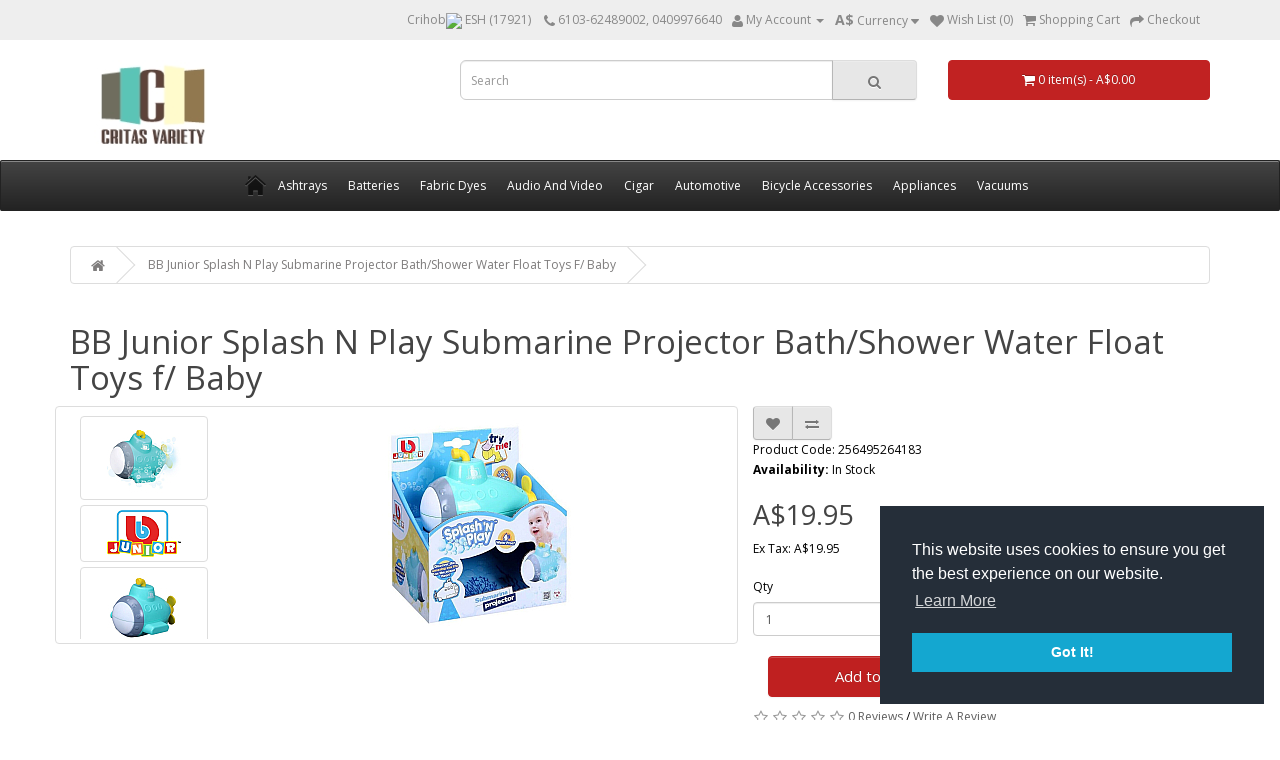

--- FILE ---
content_type: text/html; charset=utf-8
request_url: https://www.critasvarietyproducts.com.au/BB-Junior-Splash-N-Play-Submarine-Projector-Bath-Shower-Water-Float-Toys-f-Baby-
body_size: 31032
content:
<!DOCTYPE html>
<!--[if IE]><![endif]-->
<!--[if IE 8 ]><html dir="ltr" lang="en" class="ie8"><![endif]-->
<!--[if IE 9 ]><html dir="ltr" lang="en" class="ie9"><![endif]-->
<!--[if (gt IE 9)|!(IE)]><!-->
<html dir="ltr" lang="en">
<!--<![endif]-->
<head>
<meta charset="UTF-8" />
<meta name="viewport" content="width=device-width, initial-scale=1">
<title>BB Junior Splash N Play Submarine Projector Bath/Shower Water Float Toys f/ Baby</title>
<base href="https://www.critasvarietyproducts.com.au/" />
<link rel="alternate" hreflang="en" href="https://www.critasvarietyproducts.com.au/" />
<meta name="description" content="BB Junior Splash N Play Submarine Projector Bath/Shower Water Float Toys f/ Baby Baby, Bathing, Grooming, Bathing Accessories critasvariety

google-site-verification: googledbf9d199556a7335.html | eBay critasvariety" />
<meta http-equiv="X-UA-Compatible" content="IE=edge">
<link href="https://www.critasvarietyproducts.com.au/image/data/98/clippermanlogo.jpg" rel="icon" />
<meta property="og:title" content="BB Junior Splash N Play Submarine Projector Bath/Shower Water Float Toys f/ Baby" />
<meta property="og:type" content="product" />
<meta property="og:url" content="https://www.critasvarietyproducts.com.au/BB-Junior-Splash-N-Play-Submarine-Projector-Bath-Shower-Water-Float-Toys-f-Baby-" />
<meta property="og:description" content="BB Junior Splash N Play Submarine Projector Bath/Shower Water Float Toys f/ Baby Baby, Bathing, Grooming, Bathing Accessories critasvariety

google-site-verification: googledbf9d199556a7335.html | eBay critasvariety" />
<meta property="og:price:amount" content="19.9500" />
<meta property="og:price:currency" content="AUD" />
<meta property="twitter:card" content="summary" />
<meta property="twitter:title" content="BB Junior Splash N Play Submarine Projector Bath/Shower Water Float Toys f/ Baby" />
<meta property="twitter:description" content="BB Junior Splash N Play Submarine Projector Bath/Shower Water Float Toys f/ Baby Baby, Bathing, Grooming, Bathing Accessories critasvariety

google-site-verification: googledbf9d199556a7335.html | eBay critasvariety" />
<meta property="og:availability" content="In Stock" />
<meta property="twitter:image" content="https://www.critasvarietyproducts.com.au/image/ebay_images/83/256495264183.JPG" />
<meta property="twitter:image:width" content="500" />
<meta property="twitter:image:height" content="500" />
<meta property="og:image:secure_url" content="https://www.critasvarietyproducts.com.au/image/ebay_images/83/256495264183_1.JPG" />
<meta property="og:image:width" content="500" />
<meta property="og:image:height" content="500" />
<meta property="og:image:secure_url" content="https://www.critasvarietyproducts.com.au/image/ebay_images/83/256495264183_4.JPG" />
<meta property="og:image:width" content="500" />
<meta property="og:image:height" content="500" />
<meta property="og:image:secure_url" content="https://www.critasvarietyproducts.com.au/image/ebay_images/83/256495264183_3.JPG" />
<meta property="og:image:width" content="500" />
<meta property="og:image:height" content="500" />
<meta property="og:image:secure_url" content="https://www.critasvarietyproducts.com.au/image/ebay_images/83/256495264183_2.JPG" />
<meta property="og:image:width" content="500" />
<meta property="og:image:height" content="500" />
<meta property="og:image:secure_url" content="https://www.critasvarietyproducts.com.au/image/ebay_images/83/256495264183.JPG" />
<meta property="og:image:width" content="500" />
<meta property="og:image:height" content="500" />
<meta property="og:site_name" content="critasvariety" />
<link href="https://www.critasvarietyproducts.com.au/BB-Junior-Splash-N-Play-Submarine-Projector-Bath-Shower-Water-Float-Toys-f-Baby-" rel="canonical" />

                         
           
<script src="catalog/view/javascript/jquery/jquery-2.1.1.min.js" type="text/javascript"></script>
<link href="catalog/view/javascript/bootstrap/css/bootstrap.min.css" rel="stylesheet" media="screen" />
<link href="catalog/view/javascript/font-awesome/css/font-awesome.min.css" rel="stylesheet" type="text/css" />
<link href="https://fonts.googleapis.com/css?family=Open+Sans:400,400i,300,700" rel="stylesheet" type="text/css" />
<link href="catalog/view/theme/default/stylesheet/stylesheet.css" rel="stylesheet">
<link type="text/css" href="storepanel/view/stylesheet/jquery.fancybox.css" rel="stylesheet" media="screen" />
<link href="catalog/view/javascript/jquery/selectbox/jquery.selectbox.css" type="text/css" rel="stylesheet" media="screen" />
<link href="catalog/view/javascript/jquery/magnific/magnific-popup.css" type="text/css" rel="stylesheet" media="screen" />
<link href="catalog/view/javascript/jquery/datetimepicker/bootstrap-datetimepicker.min.css" type="text/css" rel="stylesheet" media="screen" />
<link href="catalog/view/javascript/jquery/owl-carousel/owl.carousel.css" type="text/css" rel="stylesheet" media="screen" />
<link href="catalog/view/stylesheet/cookieconsent.min.css" type="text/css" rel="stylesheet" media="screen" />
<link href="catalog/view/theme/default/stylesheet/stockNotify.css" type="text/css" rel="stylesheet" media="screen" />
<link href="catalog/view/javascript/jquery/scrollbar/jquery.jscrollpane.css" type="text/css" rel="stylesheet" media="screen" />
<link href="catalog/view/theme/default/stylesheet/stylesheet.css" type="text/css" rel="stylesheet" media="screen" />
<link href="catalog/view/stylesheet/jquery.indextank.general.css" type="text/css" rel="stylesheet" media="screen" />
<link href="https://ajax.googleapis.com/ajax/libs/jqueryui/1.12.1/themes/smoothness/jquery-ui.css" type="text/css" rel="stylesheet" media="screen" />
<link rel="stylesheet" type="text/css" href="catalog/view/supermenu/supermenu.css?v=23" />
<script type="text/javascript" src="catalog/view/supermenu/supermenu-responsive.js?v=23"></script>
<script type="text/javascript" src="catalog/view/supermenu/jquery.hoverIntent.minified.js"></script>
<script src="catalog/view/javascript/jquery/jquery.slides.min.js" type="text/javascript"></script>
<script src="catalog/view/javascript/jquery/magnific/jquery.magnific-popup.min.js" type="text/javascript"></script>
<script src="catalog/view/javascript/jquery/datetimepicker/moment.js" type="text/javascript"></script>
<script src="catalog/view/javascript/jquery/datetimepicker/bootstrap-datetimepicker.min.js" type="text/javascript"></script>
<script src="catalog/view/javascript/jquery/owl-carousel/owl.carousel.min.js" type="text/javascript"></script>
<script src="https://www.google.com/recaptcha/api.js?onload=onloadCallback&render=explicit" type="text/javascript"></script>
<script src="catalog/view/javascript/cookieconsent.min.js" type="text/javascript"></script>
<script src="catalog/view/javascript/stockNotify.min.js" type="text/javascript"></script>
<script src="catalog/view/javascript/jquery/jquery.lazy.min.js" type="text/javascript"></script>
<script src="https://ajax.googleapis.com/ajax/libs/jqueryui/1.12.1/jquery-ui.min.js" type="text/javascript"></script>
<script src="catalog/view/javascript/bootstrap/js/bootstrap.min.js" type="text/javascript"></script>
<script src="catalog/view/javascript/common.js" type="text/javascript"></script>
<script src="catalog/view/javascript/jquery/scrollbar/jquery.jscrollpane.min.js" type="text/javascript"></script>
    <script type="text/javascript">
(function($){
    if(!$.Indextank){
        $.Indextank = new Object();
    };
    
    $.Indextank.Ize = function(el, apiurl, indexName, options){
        // To avoid scope issues, use 'base' instead of 'this'
        // to reference this class from internal events and functions.
        var base = this;
        
        // Access to jQuery and DOM versions of element
        base.$el = $(el);
        base.el = el;
       
        // some parameter validation
        var urlrx = /http(s)?:\/\/[a-z0-9]+\..+/; 
        if (!urlrx.test(apiurl)) throw("invalid api url ! is it private ? ");
        if (indexName == undefined) throw("index name is not defined!");

        // Add a reverse reference to the DOM object
        base.$el.data("Indextank.Ize", base);
        
        base.init = function(){
            base.apiurl = apiurl;
            base.indexName = indexName;
            
            base.options = $.extend({},$.Indextank.Ize.defaultOptions, options);
            
            // Put your initialization code here
        };
        
        // Sample Function, Uncomment to use
        // base.functionName = function(paramaters){
        // 
        // };
        
        // Run initializer
        base.init();
    };
    
    $.Indextank.Ize.defaultOptions = {
    };
    
    $.fn.indextank_Ize = function(apiurl, indexName, options){
        return this.each(function(){
            (new $.Indextank.Ize(this, apiurl, indexName, options));
        });
    };
    
    // This function breaks the chain, but returns
    // the Indextank.Ize if it has been attached to the object.
    $.fn.getIndextank_Ize = function(){
        this.data("Indextank.Ize");
    };
    
})(jQuery);
</script><script type="text/javascript">
    (function($) {
        if (!$.Indextank) {
            $.Indextank = new Object();
        }
        ;

        $.Indextank.Autocomplete = function(el, options) {
            // To avoid scope issues, use 'base' instead of 'this'
            // to reference this class from internal events and functions.
            var base = this;

            // Access to jQuery and DOM versions of element
            base.$el = $(el);
            base.el = el;

            // Add a reverse reference to the DOM object
            base.$el.data("Indextank.Autocomplete", base);

            base.init = function() {
                base.options = $.extend({}, $.Indextank.Autocomplete.defaultOptions, options);

                // Put your initialization code here
                var ize = $(base.el.form).data("Indextank.Ize");

                base.$el.autocomplete({
                    source: function(request, responseCallback) {
                        $.ajax({
                            url: ize.apiurl + "/v1/indexes/" + ize.indexName + "/autocomplete",
                            dataType: "jsonp",
                            data: {query: request, field: base.options.fieldName},
                            success: function(data) {
                                responseCallback($.map(data.suggestions, function(value) {
                                    return {
                                        label: value,
                                        value: value
                                    };
                                }));

                                $("#search .dropdown-menu").select();
                            }
                        });
                    },
                    focus: function (item) {
                        $('#autocomplete-input').val(item.label);
                    },
                    select: function(item) {
                        // wrap form into a jQuery object, so submit honors onsubmit.
                        $('#search_query').val(item.value);
                        $("#min-range,#max-range").val(0);
                        $('#btn_search').trigger('click');
                    },
                    minLength: base.options.minLength,
                    delay: base.options.delay,
                    appendTo: "#search"
                });

                // make sure autocomplete closes when IndextankIzed form submits
                ize.$el.submit(function(e) {
                    //base.$el.data("autocomplete").close();
                });

                // and also disable it when Indextank.AjaxSearch is searching .. 
                base.$el.bind("Indextank.AjaxSearch.searching", function(e) {
                    // hacky way to abort a request on jquery.ui.autocomplete.
                    //base.$el.data("autocomplete").disable();
                    //window.setTimeout(function(){base.$el.data("autocomplete").enable();}, 1000);
                });
            };

            // Sample Function, Uncomment to use
            // base.functionName = function(paramaters){
            // 
            // };

            // Run initializer
            base.init();
        };

        $.Indextank.Autocomplete.defaultOptions = {
            fieldName: "critasvarietyproductscomau",
            minLength: 1,
            delay: 25
        };

        $.fn.indextank_Autocomplete = function(options) {
            return this.each(function() {
                (new $.Indextank.Autocomplete(this, options));
            });
        };

        // This function breaks the chain, but returns
        // the Indextank.autocomplete if it has been attached to the object.
        $.fn.getIndextank_Autocomplete = function() {
            this.data("Indextank.Autocomplete");
        };

    })(jQuery);
</script><script type="text/javascript">
// An Indextank Query. Inspired by indextank-java's com.flaptor.indextank.apiclient.IndextankClient.Query.


function Query (queryString) {
    this.queryString = queryString;
}

Query.prototype.withQueryString = function (qstr) {
    this.queryString = qstr;
    return this;
};

Query.prototype.withStart = function (start) {
    this.start = start;
    return this;
};


Query.prototype.withLength = function (rsLength) {
    this.rsLength = rsLength;
    return this;
};

Query.prototype.withScoringFunction = function ( scoringFunction ) {
    this.scoringFunction = scoringFunction;
    return this;
};

Query.prototype.withSnippetFields = function ( snippetFields ){
    if (typeof(snippetFields) == "string") {
        snippetFields = snippetFields.split(/ *: */);
    }

    if (this.snippetFields == null) {
        this.snippetFields = [];
    }

    this.snippetFields.push(snippetFields);
    return this;
};

Query.prototype.withFetchFields = function ( fetchFields ){
    if (typeof(fetchFields) == "string") {
        fetchFields = fetchFields.split(/ *: */);
    }

    if (this.fetchFields == null) {
        this.fetchFields = [];
    }

    this.fetchFields.push(fetchFields);
    return this;
};

Query.prototype.withDocumentVariableFilter = function (id, floor, ceil) {
    if (this.documentVariableFilters == null) {
        this.documentVariableFilters = [];
    }

    this.documentVariableFilters.push(new Range(id, floor, ceil));
    return this;
};

Query.prototype.withFunctionFilter = function (id, floor, ceil) {
    if (this.functionFilters == null) {
        this.functionFilters = [];
    }

    this.functionFilters.push(new Range(id, floor, ceil));
    return this;
};

Query.prototype.withCategoryFilters = function (categoryFilters) {
    if (this.categoryFilters == null) {
        this.categoryFilters = {};
    }

    for (c in categoryFilters) {
        this.categoryFilters[c] = categoryFilters[c];
    }

    return this;
};

Query.prototype.withoutCategories = function (categories) {
    if (this.categoryFilters == null) {
        this.categoryFilters = {};
    } else {
        for (idx in categories) {
            delete this.categoryFilters[categories[idx]];
        }
    }

    return this;
};

Query.prototype.withQueryVariables = function (queryVariables) {
    if (this.queryVariables == null) {
        this.queryVariables = {};
    }

    for (qv in queryVariables) {
        this.queryVariables[qv] = queryVariables[qv];
    }

    return this;
};


Query.prototype.withQueryReWriter = function (qrw) {
    this.queryReWriter = qrw;
    return this;
}

Query.prototype.withFetchVariables = function(fv) {
    this.fetchVariables = fv;
    return this;
}

Query.prototype.withFetchCategories = function(fc) {
    this.fetchCategories = fc;
    return this;
}


Query.prototype.clone = function() {
    q = new Query(this.queryString);

    // XXX should arrays and dicts be deep copied?
    if (this.start != null) q.start = this.start;
    if (this.rsLength != null) q.rsLength = this.rsLength;
    if (this.scoringFunction != null) q.scoringFunction = this.scoringFunction;
    if (this.snippetFields != null) q.snippetFields = this.snippetFields;
    if (this.fetchFields != null) q.fetchFields = this.fetchFields;
    if (this.categoryFilters != null) q.categoryFilters = this.categoryFilters;
    if (this.documentVariableFilters != null) q.documentVariableFilters = this.documentVariableFilters;
    if (this.functionFilters != null) q.functionFilters = this.functionFilters;
    if (this.queryVariables != null) q.queryVariables = this.queryVariables;
    if (this.queryReWriter != null) q.queryReWriter = this.queryReWriter;
    if (this.fetchVariables != null) q.fetchVariables = this.fetchVariables;
    if (this.fetchCategories != null) q.fetchCategories = this.fetchCategories;

    return q;
}

Query.prototype.asParameterMap = function() {
    var qMap = {};
    
    // start with the query.
    qMap["q"] = this.queryReWriter(this.queryString);

    if (this.start != null)         
        qMap['start'] = this.start;
    if (this.rsLength != null)
        qMap['len'] = this.rsLength;
    if (this.scoringFunction != null)
        qMap['function'] = this.scoringFunction;

    if (this.snippetFields != null)
        qMap['snippet'] = this.snippetFields.join(",");
    if (this.fetchFields != null)
        qMap['fetch'] = this.fetchFields.join(",");
    if (this.categoryFilters != null)
        qMap['category_filters'] = JSON.stringify(this.categoryFilters);
    if (this.fetchVariables != null)
        qMap['fetch_variables'] = this.fetchVariables;
    if (this.fetchCategories != null)
        qMap['fetch_categories'] = this.fetchCategories;

    if (this.documentVariableFilters != null) {
        for (dvf in this.documentVariableFilters) {
            rng = this.documentVariableFilters[dvf];
            key = rng.getFilterDocVar();
            val = rng.getValue();

            if (qMap[key]) { 
                qMap[key] += "," + val;
            } else {
                qMap[key] = val;
            }
        }
    }
 
    if (this.functionFilters != null) {
        for (ff in this.functionFilters) {
            rng = this.functionFilters[ff];
            key = rng.getFilterFunction();
            val = rng.getValue();

            if (qMap[key]) { 
                qMap[key] += "," + val;
            } else {
                qMap[key] = val;
            }
        }
    }

    if (this.queryVariables != null) {
        for (qv in this.queryVariables) {
            qMap[qv] = this.queryVariables[qv];
        }
    }

    return qMap;
};


function Range(id, floor, ceil) {
    this.id = id;
    this.floor = floor;
    this.ceil = ceil;
} 

Range.prototype.getFilterDocVar = function() {
    return "filter_docvar" + this.id;
};

Range.prototype.getFilterFunction = function() {
    return "filter_function" + this.id;
};

Range.prototype.getValue = function() {
    var value = [ (this.floor == null ? "*" : this.floor) , 
                  (this.ceil  == null ? "*" : this.ceil) ];

    return value.join(":");
};

</script><script type="text/javascript">
(function($){
    if(!$.Indextank){
        $.Indextank = new Object();
    };

    // this is a hacky way of getting querybuilder dependencies 
    // XXX remove this once there's a minified / bundled version of indextank-jquery
    try {
        new Query();
    } catch(e) {
        // ok, I need to include querybuilder
        var qscr = $("&gt;script/&lt;").attr("src", "jquery.indextank.querybuilder.js");
        $("head").append(qscr);
    }; 

    $.Indextank.AjaxSearch = function(el, options){
        // To avoid scope issues, use 'base' instead of 'this'
        // to reference this class from internal events and functions.
        var base = this;
        
        // Access to jQuery and DOM versions of element
        base.$el = $(el);
        base.el = el;
        
        // Add a reverse reference to the DOM object
        base.$el.data("Indextank.AjaxSearch", base);
        
        base.init = function(){
            
            base.options = $.extend({},$.Indextank.AjaxSearch.defaultOptions, options);
            base.xhr = undefined;

            // base.options.listeners is ASSUMED to be a jQuery set .. 
            // if we got an Array, we need to convert it
            if (base.options.listeners instanceof Array) {
                var listeners = $();
                $.map(base.options.listeners, function(e, i) {
                    listeners = listeners.add(e);
                });

                base.options.listeners = listeners;
            }
           
            // TODO: make sure ize is an Indextank.Ize element somehow
            base.ize = $(base.el.form).data("Indextank.Ize");

            // create the default query, and map default parameters on it
            base.defaultQuery = new Query("")
                                    .withStart(base.options.start)
                                    .withLength(base.options.rsLength)
                                    .withFetchFields(base.options.fields)
                                    .withDocumentVariableFilter(base.options.var_idx,base.options.min_range,base.options.max_range)
                                    .withSnippetFields(base.options.snippets)
                                    .withScoringFunction(base.options.scoringFunction)
                                    .withFetchVariables(base.options.fetchVariables)
                                    .withFetchCategories(base.options.fetchCategories)
                                    .withQueryReWriter(base.options.rewriteQuery);

            
            base.ize.$el.bind("submit", base.hijackFormSubmit);


            // make it possible for other to trigger an ajax search
            base.$el.bind( "Indextank.AjaxSearch.runQuery", base.runQuery );
            base.$el.bind( "Indextank.AjaxSearch.displayNoResults", base.displayNoResults );
        };
        
        // Sample Function, Uncomment to use
        // base.functionName = function(paramaters){
        // 
        // };

        base.displayNoResults = function() {
            base.options.listeners.trigger("Indextank.AjaxSearch.noResults", base.el.value);
        }

        // gets a copy of the default query.
        base.getDefaultQuery = function() {
            return base.defaultQuery.clone();
        };
            
            
        base.runQuery = function( event, query ) {
            // don't run a query twice
            if (base.query == query ) {
                return;
            }
            
            // if we are running a query, an old one makes no sense.
            if (base.xhr != undefined ) {
                base.xhr.abort();
            }
           

            // remember the current running query
            base.query = query;

            base.options.listeners.trigger("Indextank.AjaxSearch.searching");
            base.$el.trigger("Indextank.AjaxSearch.searching");

            //alert(query.toSource());
            // run the query, with ajax
            base.xhr = $.ajax( {
                url: base.ize.apiurl + "/v1/indexes/" + base.ize.indexName + "/search",
                dataType: "jsonp",
                data: query.asParameterMap(),
                timeout: 100000,
                success: function( data ) {
                            // Indextank API does not send the query back.
                            // I'll save the current query inside 'data',
                            // so our listeners can use it.
                            data.query = query;
                            // Add a pointer to us, so our listeners can call us back
                            data.searcher = base.$el;
                            // notify our listeners
                            base.options.listeners.trigger("Indextank.AjaxSearch.success", data);                            
                            },
                error: function( jqXHR, textStatus, errorThrown) {
                            base.options.listeners.trigger("Indextank.AjaxSearch.failure");
                }
            } );
        } 

        base.hijackFormSubmit = function(event) {
            // make sure the form is not submitted
            event.preventDefault();
            base.runQuery( event, base.getDefaultQuery().withQueryString(base.el.value) );
        };


        // unbind everything
        base.destroy = function() {
            base.$el.unbind("Indextank.AjaxSearch.runQuery", base.runQuery);
            base.$el.unbind("Indextank.AjaxSearch.displayNoResults", base.displayNoResults );            
            base.ize.$el.unbind("submit", base.hijackFormSubmit);
            base.$el.removeData("Indextank.AjaxSearch");
        };


        // Run initializer
        base.init();
    };
    
    $.Indextank.AjaxSearch.defaultOptions = {
        // first result to fetch .. it can be overrided at query-time,
        // but we need a default. 99.95% of the times you'll want to keep the default
        start : 0,
        // how many results to fetch on every query? 
        // it can be overriden at query-time.
        rsLength : 10, 
        // default fields to fetch .. 
        fields : "*",
        // fields to make snippets for
        snippets : "text,description",
        // no one listening .. sad
        listeners: $([]),
        // scoring function to use
        scoringFunction: 0,
        // fetch all variables,
        fetchVariables: 'true',
        // fetch all categories,
        fetchCategories: 'true',
        var_idx: 3,
        min_range: 1,
        max_range: 1, 
        // the default query re-writer is identity
        rewriteQuery: function(q) {return q}
    };
    
    $.fn.indextank_AjaxSearch = function(options){
        return this.each(function(){
            (new $.Indextank.AjaxSearch(this, options));
        });
    };
    
})(jQuery);
</script><script type="text/javascript">
    (function($) {
        if (!$.Indextank) {
            $.Indextank = new Object();
        }
        ;
        var currency_sym = "A$";
        var currency_rate = "1.00000000";
        $.Indextank.Renderer = function(el, options) {
            // To avoid scope issues, use 'base' instead of 'this'
            // to reference this class from internal events and functions.
            var base = this;

            // Access to jQuery and DOM versions of element
            base.$el = $(el);
            base.el = el;

            // Add a reverse reference to the DOM object
            base.$el.data("Indextank.Renderer", base);

            base.init = function() {
                base.options = $.extend({}, $.Indextank.Renderer.defaultOptions, options);

                // Put your initialization code here
                base.$el.bind("Indextank.AjaxSearch.searching", function(e) {
                    $("#main_content, body > .container > .row:first *").show();
                    $("#overlay").fadeIn('slow');
                });

                base.$el.bind("Indextank.AjaxSearch.success", function(e, data) {
                    //base.options.setupContainer(base.$el);
                    $.ajax({
                        url: 'index.php?route=product/search/getProductDetail',
                        type: 'post',
                        data: 'search_results=' + encodeURIComponent(JSON.stringify(data.results)),
                        dataType: 'html',
                        beforeSend: function() {
                            $("#overlay").fadeIn('slow');
                        },
                        success: function(html) {
                            $('#product_container').html(html);
                            resizeProductGrid();
                            getQuickView();
                            getAdditionalSlider($('.slides'), "228", "228");
                            $("#overlay").fadeOut('slow');
                        }
                    });

                    /*$(data.results).each( function (i, item) {
                     var r = base.options.format(item);
                     base.$el.append(r);
                     });
                     base.$el.css({opacity: 1});
                     base.options.afterRender(base.$el);*/
                });

                base.$el.bind("Indextank.AjaxSearch.noResults", function(e, query) {
                    base.$el.html("<div class='result'> No results were found for " + query + '.</div>');
                });

                base.$el.bind("Indextank.AjaxSearch.failure", function(e) {
                    base.$el.css({opacity: 1});
                });

            };

            // Sample Function, Uncomment to use
            // base.functionName = function(paramaters){
            //
            // };

            // Run initializer
            base.init();
        };
        /*
         $.Indextank.Renderer.defaultOptions = {
         format: function(item){

         //alert(item.toSource());
         var pr_price = (item.price*currency_rate).toFixed(2);
         var price = "";

         if (item.special != ""){
         var special_price = (item.special*currency_rate).toFixed(2);
         var price = currency_sym+pr_price + "<span class='price-tax'>"+currency_sym+special_price+"</span>";
         }else{
         var price = currency_sym+pr_price;
         }

         var pr_image = "";
         if(item.image != ""){
         pr_image = item.image;
         }else{
         pr_image = "no_image.jpg";
         }

         var product_url = $("<a/>").attr("href",'index.php?route=product/product&product_id='+item.product_id).html(item.snippet_text || item.text);

         var product_image = $("<a/>").attr("href",'index.php?route=product/product&product_id='+item.product_id).append($("<img/>").attr("style","width:228px;height:228px").attr("src","https://www.critasvarietyproducts.com.au/image/"+pr_image).attr("alt",item.text).attr("title",item.text).addClass("img-responsive"));
         return $("<div/>")
         .addClass("product-layout col-lg-3 col-md-3 col-sm-6 col-xs-12")
         .append($("<div/>").addClass("product-thumb transition")
         .append($("<div/>").addClass("image")
         .append(product_image))
         .append($("<div/>").addClass("caption")
         .append($("<h4/>").append(product_url))
         .append($("<p/>").addClass("price").html(price)))
         .append($("<div/>").addClass("button-group")
         .append($("<button/>").attr("type","button").attr("onclick","cart.add("+item.product_id+");")
         .append($("<i/>").addClass("fa fa-shopping-cart"))
         .append($("<span/>").attr("class","hidden-xs hidden-sm hidden-md").text("Add to Cart")))
         .append($("<button/>").attr("type","button").attr("onclick","wishlist.add("+item.product_id+");").attr("data-toggle","tooltip").attr("data-original-title","Add to Wish List")
         .append($("<i/>").addClass("fa fa-heart")))
         .append($("<button/>").attr("type","button").attr("onclick","compare.add("+item.product_id+");").attr("data-toggle","tooltip").attr("data-original-title","Compare this Product")
         .append($("<i/>").addClass("fa fa-exchange")))));
         },
         setupContainer: function($el){
         $el.html("");
         },
         afterRender: function($el) {
         $el.addClass("box-product");
         resizeProductGrid();
         // do nothing. You may want to re arrange items,
         // append some sort of legend, zebra items, you name it.
         }
         };
         */
        $.fn.indextank_Renderer = function(options) {
            return this.each(function() {
                (new $.Indextank.Renderer(this, options));
            });
        };

    })(jQuery);
</script><script type="text/javascript">
(function($){
    if(!$.Indextank){
        $.Indextank = new Object();
    };
    
    $.Indextank.Pagination = function(el, options){
        // To avoid scope issues, use 'base' instead of 'this'
        // to reference this class from internal events and functions.
        var base = this;
        
        // Access to jQuery and DOM versions of element
        base.$el = $(el);
        base.el = el;
        
        // Add a reverse reference to the DOM object
        base.$el.data("Indextank.Pagination", base);
        
        base.init = function(){
            base.options = $.extend({},$.Indextank.Pagination.defaultOptions, options);


            base.$el.bind( "Indextank.AjaxSearch.success", function (event, data) {
                base.$el.show();
                base.$el.html("");

                // let's find out the current page
                var currentPage = Math.ceil( data.query.start / data.query.rsLength ) + 1;
                // and how many are there 
                var totalPages  = Math.ceil( data.matches / data.query.rsLength );

                // nothing to see here .. go on!
                if (totalPages < 2 ) return; 

                var ul = $("<ul/>");
                ul.addClass('pagination');
                // first, put selected page
                ul.append ( base.options.formatPage(currentPage, true) ) ;

                var shifts = [];
                for (i = 0; i < base.options.maxPages; i++) {
                    shifts.push(i);
                    shifts.push(-1 * i)
                } 
 

                var pushed = 0;
                for (i = 0; i < shifts.length; i++ ) {
                    if (pushed == base.options.maxPages - 1) break; 


                    var checkPage = currentPage + shifts[i];

                    // going back
                    if (shifts[i] < 0 ) {
                        if ( ( checkPage ) > 0 ) {
                            var li = base.options.formatPage( checkPage, false) ;
                            li.data("Indextank.Pagination.page", checkPage);
                            li.data("Indextank.Pagination.data", data);
                            ul.prepend( li );
                            pushed++;
                        }
                    } 

                    // going forward
                    if (shifts[i] > 0 )  {
                        if (( checkPage ) <= totalPages ) {
                            var li = base.options.formatPage( checkPage, false) ;
                            li.data("Indextank.Pagination.page", checkPage);
                            li.data("Indextank.Pagination.data", data);
                            ul.append(li);
                            pushed++;
                        }
                    }

                }
                if(currentPage != 1){
                    var li = base.options.formatPage( "<", false) ;
                    li.data("Indextank.Pagination.page", currentPage-1);
                    li.data("Indextank.Pagination.data", data);
                    ul.prepend( li );
                    var li = base.options.formatPage( "|<", false) ;
                    li.data("Indextank.Pagination.page", 1);
                    li.data("Indextank.Pagination.data", data);
                    ul.prepend( li );
                }

                if(currentPage != totalPages){
                    var li = base.options.formatPage( ">", false) ;
                    li.data("Indextank.Pagination.page", currentPage+1);
                    li.data("Indextank.Pagination.data", data);
                    ul.append( li );
                }
                if(currentPage != totalPages && totalPages<= 665){
                    var li = base.options.formatPage( ">|", false) ;
                    li.data("Indextank.Pagination.page", totalPages);
                    li.data("Indextank.Pagination.data", data);
                    ul.append( li );
                }else{
                    var li = base.options.formatPage( "* * *", false) ;
                    ul.append( li );
                }
                var li = base.options.formatPage(" Page no "+currentPage+" of "+totalPages, false) ;
                li.data("Indextank.Pagination.page", '');
                li.data("Indextank.Pagination.data", '');
                ul.append( li );
                // fix for zero-size, floating non-clickable list items
                //ul.append( $("<div/>").css({ clear: "both" }) );

                // make pages clickable
                $("li", ul).click(function(e){
                    // make sure the event is prevented .. we don't want
                    // users navigating away
                    e.preventDefault();

                    var $this = $(this);
                    var d = $this.data("Indextank.Pagination.data");
                    var p = $this.data("Indextank.Pagination.page");
                    if(d){
                    var q = d.query.clone();
                    q.withStart (q.rsLength * (p - 1 )) ;

                    // trigger the query
                    d.searcher.trigger("Indextank.AjaxSearch.runQuery", q);
                    }
                });


                ul.appendTo(base.$el);
            });
        };
        
        
        // Run initializer
        base.init();
    };
    
    $.Indextank.Pagination.defaultOptions = {
        // max number of pages to show on the list.
        // THIS IS NOT LAST POSSIBLE PAGE
        maxPages: 10,
        formatPage: function(page, selected) {
            var li = $("<li/>");
            if (selected) {
                li.append($("<span/>").text(page))
                li.addClass("active");
            }else{
                li.append($("<a/>").attr("href",'#').text(page))                
            }

            // no need to handle clicks here .. 
            // that's what this plugin is for!

            return li;
        }
    };


    $.fn.indextank_Pagination = function(options){
        return this.each(function(){
            (new $.Indextank.Pagination(this, options));
        });
    };
    
})(jQuery);
</script><script type="text/javascript">
(function($){
    if(!$.Indextank){
        $.Indextank = new Object();
    };
    
    $.Indextank.StatsRenderer = function(el, options){
        // To avoid scope issues, use 'base' instead of 'this'
        // to reference this class from internal events and functions.
        var base = this;
        
        // Access to jQuery and DOM versions of element
        base.$el = $(el);
        base.el = el;
        
        // Add a reverse reference to the DOM object
        base.$el.data("Indextank.StatsRenderer", base);
        
        base.init = function(){
            base.options = $.extend({},$.Indextank.StatsRenderer.defaultOptions, options);


            base.$el.bind( "Indextank.AjaxSearch.success", function (event, data) {
                base.$el.show();
                base.$el.html("");

                var stats = base.options.format(data);
                stats.appendTo(base.$el);
            });

            base.$el.bind( "Indextank.AjaxSearch.noResults", function (event, query) {
                base.$el.show();
                base.$el.html("");
            });
        };
        
        
        // Run initializer
        base.init();
    };
    
    $.Indextank.StatsRenderer.defaultOptions = {
        format: function (data) {
            var r = $("<strong></strong>").append($("<b></b>").text(data.matches));
                    r.append( $("<span></span>").text(" " + (data.matches == 1 ? "result":"results" )+ " for ") )
                    .append( $("<strong></strong>").text(data.query.queryString) );

            return r;
        }
    };
    
    $.fn.indextank_StatsRenderer = function(options){
        return this.each(function(){
            (new $.Indextank.StatsRenderer(this, options));
        });
    };
    
})(jQuery);
</script><script type="text/javascript">
    (function($){
        if(!$.Indextank){
            $.Indextank = new Object();
        };
    
        $.Indextank.FacetsRenderer = function(el, options){
            // To avoid scope issues, use 'base' instead of 'this'
            // to reference this class from internal events and functions.
            var base = this;
            var DisplayAttributes = "1";
            var DisplayCategories = "1";
            var DisplayManufacturer = "1";
            var DisplayStock = "1";
            var min_range = 0;
            var max_range = 0;
            var a=0;
            // Access to jQuery and DOM versions of element
            base.$el = $(el);
            base.el = el;

            // Add a reverse reference to the DOM object
            base.$el.data("Indextank.FacetsRenderer", base);
        
            base.init = function(){
                base.options = $.extend({},$.Indextank.FacetsRenderer.defaultOptions, options);

                base.$el.bind( "Indextank.AjaxSearch.success", function (event, data) {
                    base.$el.show();
                    base.$el.html("");

                    $(document.body).on('click','#submit-range',function(){
                        min_range = $("#min-range").val();
                        max_range = $("#max-range").val();
                        // ensure query data has something on it
                        var query = data.query.clone();
                        //alert($("#max-range").val());
                        query.withDocumentVariableFilter(2,(min_range/currency_rate),(max_range/currency_rate));
                        // start over!
                        query.withStart(0);
                        data.searcher.trigger("Indextank.AjaxSearch.runQuery", [query]);
                    });

                    //alert(data.facets.toSource());
                    var queriedFacets = data.query.categoryFilters || {};

                    var $selectedFacetsContainer = $("#indextank-selected-facets").css('display','none');
                    $selectedFacetsContainer.html($("<legend/>").text("Selected Option").addClass("box-heading"));
                    var $facetesContainer = $("#column-left");
                    var $facetContainer_cat = $("<ul/>").addClass("category_accordian");
                    var $facetContainer_att = $("<ul/>").addClass("category_accordian");
                    var $facetContainer_opt = $("<ul/>").addClass("category_accordian");
                    var $facetContainer_brd = $("<ul/>").addClass("category_accordian");

                   $facetesContainer.append($("<h3/>").text("Categories"))
                                            .append($("<div/>").addClass("box-category indextank-available-facets").append($facetContainer_cat))
                                            .append($("<h3/>").text("Specification"))
                                            .append($("<div/>").addClass("box-category indextank-available-facets").append($facetContainer_att))
                                            .append($("<h3/>").text("Brands"))                                            
                                            .append($("<div/>").addClass("box-category indextank-available-facets").append($facetContainer_brd))
                                            .append($("<h3/>").text("Availability"))
                                            .append($("<div/>").addClass("box-category indextank-available-facets").append($facetContainer_opt))
                                            .append($("<h3/>").text("Price Range"))
                                            .append('<div class="indextank-available-facets"><div class="form-group required center"><div class="col-sm-4"><input type="text" id="min-range"  class="form-control" value="'+min_range+'" /></div><label class="col-sm-1"> To </label><div class="col-sm-4"><input type="text"  class="form-control" id="max-range" value="'+max_range+'" /></div><div class="col-sm-2 pull-left"> <input type="button" class="btn btn-primary" id="submit-range" value="Go"/></div></div></div>');
                    //console.log(data.facets);
                    $.each( data.facets, function (facet_name, values){
                        if (facet_name in queriedFacets) {
                            var $selectedFacet = base.renderSelectedFacet(queriedFacets, facet_name, data);
                            $selectedFacetsContainer.attr("style" ,"display:block;");
                            $selectedFacetsContainer.append($selectedFacet);
                        } else {
                            var $facetes = base.renderAvailableFacet(queriedFacets, facet_name, values, data);

                            if(facet_name.indexOf("ATT_") === 0 && DisplayAttributes === '1'){
                                $("#side_content").show();
                                $facetContainer_att.attr("style" ,"display:block;");
                                $facetContainer_att.append($facetes);
                            }else if(facet_name === "inStock" && DisplayStock === '1') {
                                $("#side_content").show();
                                $facetContainer_opt.attr("style" ,"display:block;");
                                $facetContainer_opt.append($facetes);
                            }else if(facet_name === "manufacturer" && DisplayManufacturer === '1') {
                                $("#side_content").show();
                                $facetContainer_brd.attr("style" ,"display:block;");
                                $facetContainer_brd.append($facetes);
                            }else if(DisplayCategories === '1'){
                                $("#side_content").show();
                                $facetContainer_cat.attr("style" ,"display:block;");  
                                $facetContainer_cat.append($facetes);
                            }
                        }
                    });
                    base.$el.append($facetesContainer);
                });
            };

            base.renderSelectedFacet = function(queriedFacets, facet_name, data) {
                // Render selected facet as a <li/> and return it
                $item = $("<li/>");
                var categoryNm = facet_name.replace(/_/g, ' ').replace('ATT', '').replace('CAT', '');
                if(categoryNm == 'category'){ categoryNm = ''; }
                $selectedCategory = $("<span/>").append(
                $("<div/>").attr("style",'padding:0 10px;').html(categoryNm + "  " + queriedFacets[facet_name]+"<img style='margin-right: -20px;margin-top: -15px;' src='image/filter-close.png'><br>")
                    .click(function(){
                        // ensure query data has something on it
                        var query = data.query.clone();
                        // remove the selected category from the query
                        query.withoutCategories([facet_name]);
                        // start over!
                        query.withStart(0);
                        data.searcher.trigger("Indextank.AjaxSearch.runQuery", [query]);
                    })
                );

                $item.append($selectedCategory);

                return $item;
            };

            base.renderAvailableFacet = function(queriedFacets, facet_name, facet_values, data) {
                $child_facetes = $("<ul/>").addClass("indextank-more-facets").hide();
                $facetes = $('<li/>').addClass('cutom-parent-li');
                //Render all facet for categories only
                if (facet_name !== 'category' && facet_name !== 'manufacturer' && facet_name !== 'inStock' && facet_name !== 'specification'){
                    var category_name = facet_name.replace(/_/g, ' ').replace('ATT', '').replace('CAT', '').trim();
                    $category_link = $("<a/>")
                            .attr("href", "/BB-Junior-Splash-N-Play-Submarine-Projector-Bath-Shower-Water-Float-Toys-f-Baby-#")
                            .text(category_name).attr("class","viewMore")
                            .attr("id",facet_name)
                            .click(function(event) {
                                // need to call parents here, as 'button' messes up objects.
                                $(event.target).parents().children(".indextank-more-facets").toggle("slide");
                                $(this).toggleClass("viewMore viewMoreopt");
                            });
                    $facetes.append($category_link);
                    if(data.facets.category.hasOwnProperty(category_name)){
                        $link = $("<a/>")
                                .attr("href", "/BB-Junior-Splash-N-Play-Submarine-Projector-Bath-Shower-Water-Float-Toys-f-Baby-#")
                                .text(category_name)
                                .click(function() {
                                    var query = data.query.clone();
                                    filter = {};
                                    //alert("top_category "+CatNm+" "+categoryVal);
                                    filter["category"] = category_name;
                                    query.withCategoryFilters(filter);
                                    // start over!
                                    query.withStart(0);
                                    data.searcher.trigger("Indextank.AjaxSearch.runQuery", [query]);
                                });

                        $child_facetes.append($("<li/>").append($link));
                    }
                }else{
                    $child_facetes.show();
                }

                //if(facet_name !== 'category'){
                    $.each(facet_values, function (facet_value, count){
                        var category_link = $("<a/>").attr("href", "/BB-Junior-Splash-N-Play-Submarine-Projector-Bath-Shower-Water-Float-Toys-f-Baby-#")
                        .html(facet_value+"("+count+")").css("text-decoration","none")
                        .click(function(){
                            var query = data.query.clone();
                            filter = {};
                            //alert("top_category "+CatNm+" "+categoryVal);
                            filter[facet_name] = facet_value;
                            query.withCategoryFilters(filter);
                            // start over!
                            query.withStart(0);
                            data.searcher.trigger("Indextank.AjaxSearch.runQuery", [query]);
                        });

                        $child_facetes.append($("<li/>").append(category_link));
                    });
                //}
                $facetes.append($child_facetes);
                return $facetes;
            };

            // Run initializer
            base.init();
        };

        $.Indextank.FacetsRenderer.defaultOptions = {
            showableFacets: 0
        };

        $.fn.indextank_FacetsRenderer = function(options){
            return this.each(function(){
                (new $.Indextank.FacetsRenderer(this, options));
            });
        };
    
    })(jQuery);
</script><script type="text/javascript">
(function($){
    if(!$.Indextank){
        $.Indextank = new Object();
    };
    
    $.Indextank.InstantSearch = function(el, options){
        // To avoid scope issues, use 'base' instead of 'this'
        // to reference this class from internal events and functions.
        var base = this;
        
        // Access to jQuery and DOM versions of element
        base.$el = $(el);
        base.el = el;
        
        // Add a reverse reference to the DOM object
        base.$el.data("Indextank.InstantSearch", base);
        
        base.init = function(){
            base.options = $.extend({},$.Indextank.InstantSearch.defaultOptions, options);
           
            // make autocomplete trigger a query when suggestions appear
            base.$el.bind( "Indextank.Autocomplete.success", function (event, suggestions ) {
                if ( suggestions.length > 0) { 
                    // create the query 
                    var query = base.$el.data("Indextank.AjaxSearch").getDefaultQuery().clone();
                     var suggestionarr = suggestions.sort(); 
                    query.withQueryString(suggestionarr[0]);
                    // run it
                    base.$el.trigger( "Indextank.AjaxSearch.runQuery", query );
                } else { base.$el.trigger( "Indextank.AjaxSearch.displayNoResults" ); }
            });
            
            // make autocomplete focus trigger an AjaxSearch, only if requested
            if (base.options.focusTriggersSearch) { 
                base.$el.bind( "autocompletefocus", function (event, ui) {
                    // create the query
                    var query = base.$el.data("Indextank.AjaxSearch").getDefaultQuery().clone();
                    query.withQueryString(ui.item.value);
                    // run it
                    base.$el.trigger( "Indextank.AjaxSearch.runQuery", query );
                }); 
            } 

        };
        
        // Sample Function, Uncomment to use
        // base.functionName = function(paramaters){
        // 
        // };
        
        // Run initializer
        base.init();
    };
    
    $.Indextank.InstantSearch.defaultOptions = {
        // trigger a query whenever an option on the autocomplete box is 
        // focused. Either by keyboard or mouse hover.
        // Note that setting this to true can be annoying if your search box is
        // above the result set, as moving the mouse over the suggestions will
        // change the result set.
        focusTriggersSearch : false
    };
    
    $.fn.indextank_InstantSearch = function(options){
        return this.each(function(){
            (new $.Indextank.InstantSearch(this, options));
        });
    };
    
})(jQuery);
</script><script type="text/javascript">
    var publicApiUrl = "https://storesearch.easystorehosting.com";
    var indexName = "critasvarietyproductscomau";
    var rsLength = "15";
    var currency_rate = "1.00000000";
    var search_text = "";
    var min_range = 0;
    var max_range = 0;

    $(document).ready(function() {
        $("#search_form").indextank_Ize(publicApiUrl, 'easystorehosting');
        var rw = function(q) {
            q1 = $.trim(q);  
            var query1 = q1.replace(/  +/g, ' ');
            var query = query1.split(" ");
            var search = [];
            search.push(indexName + ":" + query1 + "*^10");
            query.forEach(function(val) {
                search.push(indexName + ":" + val + "*^5 OR description:" + val + "*^2 OR model:" + val + "*^1");
            });

            return "match:(" + indexName + ") AND (" + search.join(" OR ") + ")";
        };
        var renderer = $("#product_container").indextank_Renderer();
        var stats = $("#search_stats").indextank_StatsRenderer();
        var p = $("#pagination .col-sm-9").indextank_Pagination();
        var facet = $("#column-left").indextank_FacetsRenderer();
        $("#search_query").indextank_Autocomplete().indextank_AjaxSearch({
            listeners: [renderer.add(stats), p, facet],
            fields: "text,snippet_text,product_id",
            rsLength: 16,
            rewriteQuery: rw,
        }).indextank_InstantSearch();

        if (search_text !== '') {
            $("#search_form").submit();
        }
    });
</script><style id="vie-theme-editor-style">.owl-carousel {
  background-color: transparent;
}

.owl-controls.clickable {
  height: 0;
}

header {
  margin-bottom: 0;
}

#menu.navbar {
  margin-bottom: 0;
}

#content {
  padding-top: 20px;
  min-height: 0;
}

#slideshow0 {
  margin: 0;
}

.breadcrumb {
  margin-top: 20px;
}

footer h2 {
  font-size: 13px;
  font-weight: bold;
  color: #fff;
}

footer hr {
  display: none;
}

body.boxed #page-wrapper {
  max-width: 1170px;
  margin: 0 auto;
}

#vie-promotion-content-container {
  margin-top: 30px;
}

.contact-information-list i,
.contact-information-list p {
  display: inline-block;
}

.contact-information-list li {
  padding: 0;
}

.contact-information-list i {
  vertical-align: top;
  padding-top: 5px;
  padding-right: 5px;
}

/* Main */

body {
  
  color: rgb(0, 0, 0);
  
  
  
  
  
  
  
  
  
  
}





body a {
  color: rgb(96, 96, 96);
}



body a:hover {
  color: rgb(0, 0, 0);
}


/* Headings */














/* Top Bar */
#top .nav .open > a {
  background-color: transparent;
}

#top {
  
  background-color: rgb(238, 238, 238);
  
  
  
    
  
  border-top: none;
  
  
  
    
  
   
    
}












/* Header */


header {
  
  background-color: rgb(255, 255, 255);
  
  
  
      
}


/* Logo */



/* Search */







#search .input-group-btn button {
  
  
}


#search .input-group-btn button:hover {
  
  
}

/* Cart */

#cart > .btn {
  
  background-color: rgb(193, 34, 34);
  background-image: none;
  box-shadow: none;
  
  
  
  border: 1px solid rgb(193, 34, 34);
  
  
  color: rgb(255, 255, 255);
  
}


















/* Main Navigation */










/* Navigation Submenus */












/* Banner Caption*/
















/* Product Listing */

/* Product Grid Font Setting */



.product-thumb h4 a {
  
  color: rgb(0, 0, 0);
  
  
  
  
    
    
}







.product-thumb .price {
  color: rgb(193, 34, 34);
}













.product-thumb .button-group button[onclick^="cart"],.product-thumb .button-group button.call_for_price {
  
  background-color: rgb(191, 32, 32);
  
  
  color: rgb(255, 255, 255);
  
  
  
  
    
      
}



.product-thumb .button-group button[onclick^="cart"]:hover,.product-thumb .button-group button.call_for_price:hover {
  
  background-color: rgb(131, 175, 43);
  
  
  color: rgb(255, 255, 255);
  
}



.product-thumb .button-group button[onclick^="compare"] {
  
  background-color: rgb(191, 32, 32);
  
  
  color: rgb(255, 255, 255);
  
}
.sale-tag{
  
  background-color: rgb(191, 32, 32);
  
  
  color: rgb(255, 255, 255);
    
}
span.sale-tag:before, span.sale-tag:after {
    
    border-color: transparent transparent transparent rgb(191, 32, 32);
    
}
span.sale-tag:after{
    
    border-color: rgb(191, 32, 32) transparent transparent;
    
}



.product-thumb .button-group button[onclick^="compare"]:hover {
  
  background-color: rgb(131, 175, 43);
  
  
  color: rgb(255, 255, 255);
  
}



.product-thumb .button-group button[onclick^="wishlist"] {
  
  background-color: rgb(191, 32, 32);
  
  
  color: rgb(255, 255, 255);
  
}



.product-thumb .button-group button[onclick^="wishlist"]:hover {
  
  background-color: rgb(131, 175, 43);
  
  
  color: rgb(255, 255, 255);
  
}



.product-thumb .button-group button + button {
  border-left-color: rgb(255, 255, 255);
  border-right-color: rgb(255, 255, 255);
}


/* Footer */
 






footer a {
  color: rgb(99, 99, 99);
}



footer a:hover {
  color: rgb(251, 251, 251);
}


/* Bottom */
#bottom {
  padding: 17px 0;
}

#bottom .payment-methods ul {
  list-style: none;
  margin-bottom: 0;
  text-align: right;
}

#bottom .payment-methods li {
  display: inline-block;
  width: 50px;
  background-color: #fff;
  border-radius: 2px;
  text-align: center;
  padding: 0px 5px;  
}

 





/* Form Elements */







.btn-primary {
  
  background-image: none;
  background-color: rgb(191, 32, 32);
  
  
  color: rgb(255, 255, 255);
  
  
  border-color: rgb(191, 32, 32);
  
}



.btn-primary:hover {
  
  background-image: none;
  background-color: rgb(131, 175, 43);
  
  
  
  border-color: rgb(131, 175, 43);
  
}




/* BREADCRUMB */

.breadcrumb {
  
  background-color: rgb(255, 255, 255);
  
  
  
}



  .breadcrumb > li {
    text-shadow: none;
  }

  
  .breadcrumb a {
    color: rgb(126, 124, 124);
  }
  
  
  .breadcrumb a:hover {
    color: rgb(7, 7, 7);
  }
  




/* PAGINATION */





.pagination > li > a,
.pagination > li > span {
  
  border-color: rgb(175, 175, 175);
  
  
  background-color: rgb(237, 237, 237);
  
  
  color: rgb(0, 0, 0);
  
}



.pagination>li>a:hover, .pagination>li>span:hover, .pagination>li>a:focus, .pagination>li>span:focus {
  
  border-color: rgb(0, 0, 0);
  
  
  background-color: rgb(191, 32, 32);
  
  
  color: rgb(255, 255, 255);
  
}



.pagination>.active>a, .pagination>.active>span, .pagination>.active>a:hover, .pagination>.active>span:hover, .pagination>.active>a:focus, .pagination>.active>span:focus {
  
  
  background-color: rgb(191, 32, 32);
  
  
}


/* LIST */








/* Information Module */
.sidebar .nav-tabs {
  border-bottom: none;
  
}

.sidebar .nav-tabs > li > a {
  margin-right: 0;
  border-radius: 0;
  
}


/* Product Page */











body[class*="product-product"] .nav-tabs > li > a {
	
	color: rgb(0, 0, 0);
	
	
}





body[class*="product-product"] .nav-tabs > li > a:hover {
	
	
	background-color: transparent;
	
}</style>
<style>a{ text-transform: capitalize; }
h2{  text-transform: capitalize;}</style>

                    
<script>
 (function(i,s,o,g,r,a,m){i['GoogleAnalyticsObject']=r;i[r]=i[r]||function(){
 (i[r].q=i[r].q||[]).push(arguments)},i[r].l=1*new Date();a=s.createElement(o),
 m=s.getElementsByTagName(o)[0];a.async=1;a.src=g;m.parentNode.insertBefore(a,m)
 })(window,document,'script','//www.google-analytics.com/analytics.js','ga');

ga('create', 'UA-42460530-1', 'auto');

  
            
ga('send', 'pageview');

</script>
      

        <script type="text/javascript">
            window.onerror = function (errorMsg, url, lineNumber,column,errorObj) {
                var request_url = window.location.href;
                var errorMsg = errorObj.stack;
                $.ajax({
                    type: "POST",
                    url: "index.php?route=module/log_js_errors",
                    data: "url="+url+"&line="+lineNumber+"&err="+errorMsg+"&request_url="+request_url,
                    cache: false,
                    success: function(result){
                    }
                });
            }
          
        </script>
      
</head>
<body class="product-product-16935 ">
<div id="page-wrapper">
<div class="rss_feed"></div>
<nav id="top">
  <div class="container">
          
    <div id="top-links" class="nav pull-right">
      <ul class="list-inline">
                      <li style="float:left;"><script type="text/javascript" src="https://ebayfeedback.easystorehosting.com/esh/ebayfeedback/feedback.php?eBayId=crihob&country=0&remove=true"></script></li>
                          <li><a href="https://www.critasvarietyproducts.com.au/information/contact"><i class="fa fa-phone"></i></a> <span class="hidden-xs hidden-sm hidden-md">6103-62489002,  0409976640</span></li>
                <li class="dropdown"><a href="https://www.critasvarietyproducts.com.au/account/account" title="My Account" class="dropdown-toggle" data-toggle="dropdown"><i class="fa fa-user"></i> <span class="hidden-xs hidden-sm hidden-md">My Account</span> <span class="caret"></span></a>
          <ul class="dropdown-menu dropdown-menu-right">
                        <li><a href="https://www.critasvarietyproducts.com.au/account/register">Sign Up</a></li>
            <li><a href="https://www.critasvarietyproducts.com.au/account/login">Login</a></li>
                      </ul>
        </li>
        <li class="dropdown">
            <div class="pull-left">
<form action="https://www.critasvarietyproducts.com.au/common/currency/currency" method="post" enctype="multipart/form-data" id="currency">
  <div class="btn-group">
      <button class="btn btn-link dropdown-toggle" data-toggle="dropdown" style="font-size: inherit;padding:0px;">
            <strong>A$</strong>
                            <span class="hidden-xs hidden-sm hidden-md">Currency</span> <i class="fa fa-caret-down"></i></button>
    <ul class="dropdown-menu">
                  <li><button class="currency-select btn btn-link btn-block" type="button" name="AUD">A$ Aus Dollor</button></li>
                        <li><button class="currency-select btn btn-link btn-block" type="button" name="INR">Rs: INR</button></li>
                        <li><button class="currency-select btn btn-link btn-block" type="button" name="USD">$ US Dollar</button></li>
                </ul>
  </div>
  <input type="hidden" name="code" value="" />
  <input type="hidden" name="redirect" value="https://www.critasvarietyproducts.com.au/BB-Junior-Splash-N-Play-Submarine-Projector-Bath-Shower-Water-Float-Toys-f-Baby-" />
</form>
</div>
 
                    </li>  
        <li><a href="https://www.critasvarietyproducts.com.au/account/wishlist" id="wishlist-total" title="Wish List (0)"><i class="fa fa-heart"></i> <span class="hidden-xs hidden-sm hidden-md">Wish List (0)</span></a></li>
        <li><a href="https://www.critasvarietyproducts.com.au/checkout/cart" title="Shopping Cart"><i class="fa fa-shopping-cart"></i> <span class="hidden-xs hidden-sm hidden-md">Shopping Cart</span></a></li>
        <li><a href="https://www.critasvarietyproducts.com.au/checkout/checkout" title="Checkout"><i class="fa fa-share"></i> <span class="hidden-xs hidden-sm hidden-md">Checkout</span></a></li>
        
      </ul>
    </div>
  </div>
</nav>
<header>
  <div class="container">
    <div class="row">
      <div class="col-sm-4">
                    <h1><a href="https://www.critasvarietyproducts.com.au"><img src="https://www.critasvarietyproducts.com.au/image/data/critasvariety.png"  title="critasvariety" alt="critasvariety" class="lazy img-responsive" /></a></h1>
                </div>
      <div class="col-sm-5"><form id="search_form" onsubmit="return false;">
    <div id="search" class="input-group">
        <input type="text" id="search_query" name="search" value="" placeholder="Search" class="form-control input-lg" />
        <span class="input-group-btn">
            <button type="button" id="btn_search" class="btn btn-default btn-lg"><i class="fa fa-search"></i></button>
        </span>
    </div>
</form>      </div>
      <div class="col-sm-3"><div id="cart" class="btn-group btn-block">
  <button type="button" data-toggle="dropdown" data-loading-text="Loading..." class="btn btn-inverse btn-block btn-lg dropdown-toggle"><i class="fa fa-shopping-cart"></i> <span id="cart-total">0 item(s) - A$0.00</span></button>
  <ul class="dropdown-menu pull-right">
        <li>
      <p class="text-center">Your shopping cart is empty!</p>
    </li>
      </ul>
</div></div>
    </div>
  </div>
</header>
<script type="text/javascript"> 
$(document).ready(function(){ 
	var setari = {   
				over: function() { 
		  if ($('#supermenu').hasClass('superbig')) {
			$(this).find('.bigdiv').slideDown('fast'); 
		  }
		}, 
		out: function() { 
		  if ($('#supermenu').hasClass('superbig')) {
			$(this).find('.bigdiv').slideUp('fast'); 
		  }
		},
				timeout: 150
	};
	$("#supermenu ul li.tlli").hoverIntent(setari);
	var setariflyout = {   
		over: function() { 
		  if ($('#supermenu').hasClass('superbig')) {
			$(this).find('.flyouttoright').show();
		  }
			}, 
		out: function() { 
		  if ($('#supermenu').hasClass('superbig')) {
			$(this).find('.flyouttoright').hide();
		  }
		},
		timeout: 350
	};
	$("#supermenu ul li div.bigdiv.withflyout > .withchildfo").hoverIntent(setariflyout);
});
</script>
<nav id="supermenu" class="default superbig">
	<a class="mobile-trigger">Menu</a>
		<ul>
					<li class="tlli hometlli"><a href="" class="tll tllhome">&nbsp;</a></li>
										<li class="tlli sep"><span class="item-sep">&nbsp;</span></li>			<li class="tlli mkids">
			  				<a class="superdropper" href="#"><span>+</span><span>-</span></a>
			  				<a class="tll" >ashtrays</a>
				
									<div class="bigdiv withflyout">
													<div class="headingoftopitem">
																	<h2>ashtrays</h2>
															</div>
																			<div class="withchildfo">
							  								<a class="theparent" href="https://www.critasvarietyproducts.com.au/ashtrays-category-326/ashtray-and-lighter-set-category-328">ashtray and lighter set</a>
															</div>
													<div class="withchildfo">
							  								<a class="theparent" href="https://www.critasvarietyproducts.com.au/ashtrays-category-326/coughing-ashtray-category-327">coughing ashtray</a>
															</div>
													<div class="withchildfo">
							  								<a class="theparent" href="https://www.critasvarietyproducts.com.au/ashtrays-category-326/novalty-ashtrays-category-330">novalty ashtrays</a>
															</div>
													<div class="withchildfo">
							  								<a class="theparent" href="https://www.critasvarietyproducts.com.au/ashtrays-category-326/pocket-ashtray-category-329">pocket ashtray</a>
															</div>
																			<div class="linkoftopitem">
								<a href="https://www.critasvarietyproducts.com.au/ashtrays-category-326">View All ashtrays</a>
							</div>
											</div>
											</li>
					<li class="tlli sep"><span class="item-sep">&nbsp;</span></li>			<li class="tlli mkids">
			  				<a class="superdropper" href="#"><span>+</span><span>-</span></a>
			  				<a class="tll" >batteries</a>
				
									<div class="bigdiv withflyout">
													<div class="headingoftopitem">
																	<h2>batteries</h2>
															</div>
																			<div class="withchildfo">
							  								<a class="theparent" href="https://www.critasvarietyproducts.com.au/batteries-category-336/alkaline-category-337">alkaline</a>
															</div>
													<div class="withchildfo">
							  								<a class="theparent" href="https://www.critasvarietyproducts.com.au/batteries-category-336/lithium-category-339">lithium</a>
															</div>
													<div class="withchildfo">
							  								<a class="theparent" href="https://www.critasvarietyproducts.com.au/batteries-category-336/rechargeable-category-338">rechargeable</a>
															</div>
													<div class="withchildfo">
							  								<a class="theparent" href="https://www.critasvarietyproducts.com.au/batteries-category-336/super-heavy-duty-category-340">super heavy duty</a>
															</div>
																			<div class="linkoftopitem">
								<a href="https://www.critasvarietyproducts.com.au/batteries-category-336">View All batteries</a>
							</div>
											</div>
											</li>
					<li class="tlli sep"><span class="item-sep">&nbsp;</span></li>			<li class="tlli mkids">
			  				<a class="superdropper" href="#"><span>+</span><span>-</span></a>
			  				<a class="tll" >fabric dyes</a>
				
									<div class="bigdiv withflyout">
													<div class="headingoftopitem">
																	<h2>fabric dyes</h2>
															</div>
																			<div class="withchildfo">
							  								<a class="theparent" href="https://www.critasvarietyproducts.com.au/fabric-dyes-category-351/coldwater-category-353">coldwater</a>
															</div>
													<div class="withchildfo">
							  								<a class="theparent" href="https://www.critasvarietyproducts.com.au/fabric-dyes-category-351/hand-category-354">hand</a>
															</div>
													<div class="withchildfo">
							  								<a class="theparent" href="https://www.critasvarietyproducts.com.au/fabric-dyes-category-351/high-temperature-dyes-category-358">high temperature dyes</a>
															</div>
													<div class="withchildfo">
							  								<a class="theparent" href="https://www.critasvarietyproducts.com.au/fabric-dyes-category-351/liquid-dyes-category-356">liquid dyes</a>
															</div>
													<div class="withchildfo">
							  								<a class="theparent" href="https://www.critasvarietyproducts.com.au/fabric-dyes-category-351/low-temperature-dyes-category-357">low temperature dyes</a>
															</div>
													<div class="withchildfo">
							  								<a class="theparent" href="https://www.critasvarietyproducts.com.au/fabric-dyes-category-351/multi-purpose-category-352">multi purpose</a>
															</div>
													<div class="withchildfo">
							  								<a class="theparent" href="https://www.critasvarietyproducts.com.au/fabric-dyes-category-351/washing-machine-category-355">washing machine</a>
															</div>
																			<div class="linkoftopitem">
								<a href="https://www.critasvarietyproducts.com.au/fabric-dyes-category-351">View All fabric dyes</a>
							</div>
											</div>
											</li>
					<li class="tlli sep"><span class="item-sep">&nbsp;</span></li>			<li class="tlli mkids">
			  				<a class="superdropper" href="#"><span>+</span><span>-</span></a>
			  				<a class="tll" >audio and video</a>
				
									<div class="bigdiv withflyout">
													<div class="headingoftopitem">
																	<h2>audio and video</h2>
															</div>
																			<div class="withchildfo">
							  								<a class="theparent" href="https://www.critasvarietyproducts.com.au/audio-and-video-category-375/audio--video-plugs--sockets-category-379">audio & video plugs & sockets</a>
															</div>
													<div class="withchildfo">
							  								<a class="theparent" href="https://www.critasvarietyproducts.com.au/audio-and-video-category-375/audio-and-video-cables-category-376">audio and video cables</a>
															</div>
													<div class="withchildfo">
							  								<a class="theparent" href="https://www.critasvarietyproducts.com.au/audio-and-video-category-375/audio-video-switch-selectors-category-378">audio video switch selectors</a>
															</div>
													<div class="withchildfo">
							  								<a class="theparent" href="https://www.critasvarietyproducts.com.au/audio-and-video-category-375/remote-controls-category-380">remote controls</a>
															</div>
													<div class="withchildfo">
							  								<a class="theparent" href="https://www.critasvarietyproducts.com.au/audio-and-video-category-375/tv-antennas--accessories-category-377">tv antennas & accessories</a>
															</div>
																			<div class="linkoftopitem">
								<a href="https://www.critasvarietyproducts.com.au/audio-and-video-category-375">View All audio and video</a>
							</div>
											</div>
											</li>
					<li class="tlli sep"><span class="item-sep">&nbsp;</span></li>			<li class="tlli mkids">
			  				<a class="superdropper" href="#"><span>+</span><span>-</span></a>
			  				<a class="tll" >cigar</a>
				
									<div class="bigdiv withflyout">
													<div class="headingoftopitem">
																	<h2>cigar</h2>
															</div>
																			<div class="withchildfo">
							  								<a class="theparent" href="https://www.critasvarietyproducts.com.au/cigar-category-415/cigar-cutters-category-417">cigar cutters</a>
															</div>
													<div class="withchildfo">
							  								<a class="theparent" href="https://www.critasvarietyproducts.com.au/cigar-category-415/cigar-punches-category-418">cigar punches</a>
															</div>
													<div class="withchildfo">
							  								<a class="theparent" href="https://www.critasvarietyproducts.com.au/cigar-category-415/lighters-category-416">lighters</a>
															</div>
																			<div class="linkoftopitem">
								<a href="https://www.critasvarietyproducts.com.au/cigar-category-415">View All cigar</a>
							</div>
											</div>
											</li>
					<li class="tlli sep"><span class="item-sep">&nbsp;</span></li>			<li class="tlli mkids">
			  				<a class="superdropper" href="#"><span>+</span><span>-</span></a>
			  				<a class="tll" >automotive</a>
				
									<div class="bigdiv withflyout">
													<div class="headingoftopitem">
																	<h2>automotive</h2>
															</div>
																			<div class="withchildfo">
							  								<a class="theparent" href="https://www.critasvarietyproducts.com.au/automotive-category-427/air-freshners-category-428">air freshners</a>
															</div>
													<div class="withchildfo">
							  								<a class="theparent" href="https://www.critasvarietyproducts.com.au/automotive-category-427/badges-category-431">badges</a>
															</div>
													<div class="withchildfo">
							  								<a class="theparent" href="https://www.critasvarietyproducts.com.au/automotive-category-427/car-and-garage-door-remotes-category-595">Car and garage door remotes</a>
															</div>
													<div class="withchildfo">
							  								<a class="theparent" href="https://www.critasvarietyproducts.com.au/automotive-category-427/chargers-category-429">chargers</a>
															</div>
													<div class="withchildfo">
							  								<a class="theparent" href="https://www.critasvarietyproducts.com.au/automotive-category-427/touch-up-paint-category-430">touch up paint</a>
															</div>
																			<div class="linkoftopitem">
								<a href="https://www.critasvarietyproducts.com.au/automotive-category-427">View All automotive</a>
							</div>
											</div>
											</li>
					<li class="tlli sep"><span class="item-sep">&nbsp;</span></li>			<li class="tlli mkids">
			  				<a class="superdropper" href="#"><span>+</span><span>-</span></a>
			  				<a class="tll" >bicycle accessories</a>
				
									<div class="bigdiv withflyout">
													<div class="headingoftopitem">
																	<h2>bicycle accessories</h2>
															</div>
																			<div class="withchildfo">
							  								<a class="theparent" href="https://www.critasvarietyproducts.com.au/bicycle-accessories-category-432/bicycle-accessories-category-436">bicycle accessories</a>
															</div>
													<div class="withchildfo">
							  								<a class="theparent" href="https://www.critasvarietyproducts.com.au/bicycle-accessories-category-432/bicycle-computers-category-434">bicycle computers</a>
															</div>
													<div class="withchildfo">
							  								<a class="theparent" href="https://www.critasvarietyproducts.com.au/bicycle-accessories-category-432/bicycle-lights-category-433">bicycle lights</a>
															</div>
													<div class="withchildfo">
							  								<a class="theparent" href="https://www.critasvarietyproducts.com.au/bicycle-accessories-category-432/repair-kits-category-435">repair kits</a>
															</div>
																			<div class="linkoftopitem">
								<a href="https://www.critasvarietyproducts.com.au/bicycle-accessories-category-432">View All bicycle accessories</a>
							</div>
											</div>
											</li>
					<li class="tlli sep"><span class="item-sep">&nbsp;</span></li>			<li class="tlli mkids">
			  				<a class="superdropper" href="#"><span>+</span><span>-</span></a>
			  				<a class="tll" >appliances</a>
				
									<div class="bigdiv withflyout">
													<div class="headingoftopitem">
																	<h2>appliances</h2>
															</div>
																			<div class="withchildfo">
							  								<a class="theparent" href="https://www.critasvarietyproducts.com.au/appliances-category-483/blenders-category-496">Blenders</a>
															</div>
													<div class="withchildfo">
							  								<a class="theparent" href="https://www.critasvarietyproducts.com.au/appliances-category-483/bread-maker-category-495">Bread Maker</a>
															</div>
													<div class="withchildfo">
							  								<a class="theparent" href="https://www.critasvarietyproducts.com.au/appliances-category-483/coffee-machines-category-489">Coffee Machines</a>
															</div>
													<div class="withchildfo">
							  								<a class="theparent" href="https://www.critasvarietyproducts.com.au/appliances-category-483/dehumidifiers-category-497">Dehumidifiers</a>
															</div>
													<div class="withchildfo">
							  								<a class="theparent" href="https://www.critasvarietyproducts.com.au/appliances-category-483/food-mixers-category-493">Food Mixers</a>
															</div>
													<div class="withchildfo">
							  								<a class="theparent" href="https://www.critasvarietyproducts.com.au/appliances-category-483/food-processors-category-488">food processors</a>
															</div>
													<div class="withchildfo">
							  								<a class="theparent" href="https://www.critasvarietyproducts.com.au/appliances-category-483/irons-category-485">irons</a>
															</div>
													<div class="withchildfo">
							  								<a class="theparent" href="https://www.critasvarietyproducts.com.au/appliances-category-483/juicers-category-491">Juicers</a>
															</div>
													<div class="withchildfo">
							  								<a class="theparent" href="https://www.critasvarietyproducts.com.au/appliances-category-483/kettles-category-487">kettles</a>
															</div>
													<div class="withchildfo">
							  								<a class="theparent" href="https://www.critasvarietyproducts.com.au/appliances-category-483/microwave-ovens-category-490">Microwave Ovens</a>
															</div>
													<div class="withchildfo">
							  								<a class="theparent" href="https://www.critasvarietyproducts.com.au/appliances-category-483/milkshake-makers-category-500">Milkshake Makers</a>
															</div>
													<div class="withchildfo">
							  								<a class="theparent" href="https://www.critasvarietyproducts.com.au/appliances-category-483/rice-cookers-category-498">Rice Cookers</a>
															</div>
													<div class="withchildfo">
							  								<a class="theparent" href="https://www.critasvarietyproducts.com.au/appliances-category-483/shavers-category-486">shavers</a>
															</div>
													<div class="withchildfo">
							  								<a class="theparent" href="https://www.critasvarietyproducts.com.au/appliances-category-483/slow-cookers-category-494">Slow Cookers</a>
															</div>
													<div class="withchildfo">
							  								<a class="theparent" href="https://www.critasvarietyproducts.com.au/appliances-category-483/teamakers--urns-category-501">Teamakers & Urns</a>
															</div>
													<div class="withchildfo">
							  								<a class="theparent" href="https://www.critasvarietyproducts.com.au/appliances-category-483/toasters-category-484">toasters</a>
															</div>
													<div class="withchildfo">
							  								<a class="theparent" href="https://www.critasvarietyproducts.com.au/appliances-category-483/vacuum-sealers-category-499">Vacuum Sealers</a>
															</div>
																			<div class="linkoftopitem">
								<a href="https://www.critasvarietyproducts.com.au/appliances-category-483">View All appliances</a>
							</div>
											</div>
											</li>
					<li class="tlli sep"><span class="item-sep">&nbsp;</span></li>			<li class="tlli mkids">
			  				<a class="superdropper" href="#"><span>+</span><span>-</span></a>
			  				<a class="tll" >Vacuums</a>
				
									<div class="bigdiv withflyout">
													<div class="headingoftopitem">
																	<h2>Vacuums</h2>
															</div>
																			<div class="withchildfo">
							  								<a class="theparent" href="https://www.critasvarietyproducts.com.au/vacuums-category-536/bagless-vacuums-category-541">Bagless Vacuums</a>
															</div>
													<div class="withchildfo">
							  								<a class="theparent" href="https://www.critasvarietyproducts.com.au/vacuums-category-536/barrel-vacuums-category-537">Barrel Vacuums</a>
															</div>
													<div class="withchildfo">
							  								<a class="theparent" href="https://www.critasvarietyproducts.com.au/vacuums-category-536/carpet-washers-category-545">Carpet Washers</a>
															</div>
													<div class="withchildfo">
							  								<a class="theparent" href="https://www.critasvarietyproducts.com.au/vacuums-category-536/handheld-vacuums-category-539">Handheld Vacuums</a>
															</div>
													<div class="withchildfo">
							  								<a class="theparent" href="https://www.critasvarietyproducts.com.au/vacuums-category-536/robotic-vacuums-category-543">Robotic Vacuums</a>
															</div>
													<div class="withchildfo">
							  								<a class="theparent" href="https://www.critasvarietyproducts.com.au/vacuums-category-536/steam-mops-category-544">Steam Mops</a>
															</div>
													<div class="withchildfo">
							  								<a class="theparent" href="https://www.critasvarietyproducts.com.au/vacuums-category-536/stick-vacuums-category-542">Stick Vacuums</a>
															</div>
													<div class="withchildfo">
							  								<a class="theparent" href="https://www.critasvarietyproducts.com.au/vacuums-category-536/upright-vacuum-cleaners-category-538">Upright Vacuum Cleaners</a>
															</div>
													<div class="withchildfo">
							  								<a class="theparent" href="https://www.critasvarietyproducts.com.au/vacuums-category-536/vacuum-bags--accessories-category-540">Vacuum Bags & Accessories</a>
															</div>
																			<div class="linkoftopitem">
								<a href="https://www.critasvarietyproducts.com.au/vacuums-category-536">View All Vacuums</a>
							</div>
											</div>
											</li>
			</ul>
</nav>
<script>
var supermenu_width = $('#supermenu').outerWidth(false);
if (supermenu_width < 768) {
	$('#supermenu').removeClass('superbig');
	$('#supermenu').addClass('respsmall');
}
</script>
<div class="container" style = "display:none;">
  <nav id="menu" class="navbar">
    <div class="navbar-header"><span id="category" class="visible-xs">Categories</span>
      <button type="button" class="btn btn-primary navbar-toggle" data-toggle="collapse" data-target=".navbar-ex1-collapse"><i class="fa fa-bars"></i></button>
    </div>
    <div class="collapse navbar-collapse navbar-ex1-collapse">
      <ul class="nav navbar-nav">
                        <li><a href="https://www.critasvarietyproducts.com.au/adult-category-598">Adult</a></li>
                                <li class="dropdown"><a href="https://www.critasvarietyproducts.com.au/appliances-category-483" class="dropdown-toggle" data-toggle="dropdown">appliances</a>
          <div class="dropdown-menu">
            <div class="dropdown-inner">
                            <ul class="list-unstyled">
                                <li><a href="https://www.critasvarietyproducts.com.au/appliances-category-483/blenders-category-496">Blenders</a></li>
                                <li><a href="https://www.critasvarietyproducts.com.au/appliances-category-483/bread-maker-category-495">Bread Maker</a></li>
                                <li><a href="https://www.critasvarietyproducts.com.au/appliances-category-483/coffee-machines-category-489">Coffee Machines</a></li>
                                <li><a href="https://www.critasvarietyproducts.com.au/appliances-category-483/dehumidifiers-category-497">Dehumidifiers</a></li>
                                <li><a href="https://www.critasvarietyproducts.com.au/appliances-category-483/food-mixers-category-493">Food Mixers</a></li>
                                <li><a href="https://www.critasvarietyproducts.com.au/appliances-category-483/food-processors-category-488">food processors</a></li>
                                <li><a href="https://www.critasvarietyproducts.com.au/appliances-category-483/irons-category-485">irons</a></li>
                                <li><a href="https://www.critasvarietyproducts.com.au/appliances-category-483/juicers-category-491">Juicers</a></li>
                                <li><a href="https://www.critasvarietyproducts.com.au/appliances-category-483/kettles-category-487">kettles</a></li>
                                <li><a href="https://www.critasvarietyproducts.com.au/appliances-category-483/microwave-ovens-category-490">Microwave Ovens</a></li>
                                <li><a href="https://www.critasvarietyproducts.com.au/appliances-category-483/milkshake-makers-category-500">Milkshake Makers</a></li>
                                <li><a href="https://www.critasvarietyproducts.com.au/appliances-category-483/rice-cookers-category-498">Rice Cookers</a></li>
                                <li><a href="https://www.critasvarietyproducts.com.au/appliances-category-483/shavers-category-486">shavers</a></li>
                                <li><a href="https://www.critasvarietyproducts.com.au/appliances-category-483/slow-cookers-category-494">Slow Cookers</a></li>
                                <li><a href="https://www.critasvarietyproducts.com.au/appliances-category-483/teamakers--urns-category-501">Teamakers & Urns</a></li>
                                <li><a href="https://www.critasvarietyproducts.com.au/appliances-category-483/toasters-category-484">toasters</a></li>
                                <li><a href="https://www.critasvarietyproducts.com.au/appliances-category-483/vacuum-sealers-category-499">Vacuum Sealers</a></li>
                      </ul>
                  </div>
            <a href="https://www.critasvarietyproducts.com.au/appliances-category-483" class="see-all">See All appliances</a> </div>
        </li>
                                <li class="dropdown"><a href="https://www.critasvarietyproducts.com.au/ashtrays-category-326" class="dropdown-toggle" data-toggle="dropdown">ashtrays</a>
          <div class="dropdown-menu">
            <div class="dropdown-inner">
                            <ul class="list-unstyled">
                                <li><a href="https://www.critasvarietyproducts.com.au/ashtrays-category-326/ashtray-and-lighter-set-category-328">ashtray and lighter set</a></li>
                                <li><a href="https://www.critasvarietyproducts.com.au/ashtrays-category-326/coughing-ashtray-category-327">coughing ashtray</a></li>
                                <li><a href="https://www.critasvarietyproducts.com.au/ashtrays-category-326/novalty-ashtrays-category-330">novalty ashtrays</a></li>
                                <li><a href="https://www.critasvarietyproducts.com.au/ashtrays-category-326/pocket-ashtray-category-329">pocket ashtray</a></li>
                      </ul>
                  </div>
            <a href="https://www.critasvarietyproducts.com.au/ashtrays-category-326" class="see-all">See All ashtrays</a> </div>
        </li>
                                <li class="dropdown"><a href="https://www.critasvarietyproducts.com.au/audio-and-video-category-375" class="dropdown-toggle" data-toggle="dropdown">audio and video</a>
          <div class="dropdown-menu">
            <div class="dropdown-inner">
                            <ul class="list-unstyled">
                                <li><a href="https://www.critasvarietyproducts.com.au/audio-and-video-category-375/audio--video-plugs--sockets-category-379">audio & video plugs & sockets</a></li>
                                <li><a href="https://www.critasvarietyproducts.com.au/audio-and-video-category-375/audio-and-video-cables-category-376">audio and video cables</a></li>
                                <li><a href="https://www.critasvarietyproducts.com.au/audio-and-video-category-375/audio-video-switch-selectors-category-378">audio video switch selectors</a></li>
                                <li><a href="https://www.critasvarietyproducts.com.au/audio-and-video-category-375/remote-controls-category-380">remote controls</a></li>
                                <li><a href="https://www.critasvarietyproducts.com.au/audio-and-video-category-375/tv-antennas--accessories-category-377">tv antennas & accessories</a></li>
                      </ul>
                  </div>
            <a href="https://www.critasvarietyproducts.com.au/audio-and-video-category-375" class="see-all">See All audio and video</a> </div>
        </li>
                                <li class="dropdown"><a href="https://www.critasvarietyproducts.com.au/automotive-category-427" class="dropdown-toggle" data-toggle="dropdown">automotive</a>
          <div class="dropdown-menu">
            <div class="dropdown-inner">
                            <ul class="list-unstyled">
                                <li><a href="https://www.critasvarietyproducts.com.au/automotive-category-427/air-freshners-category-428">air freshners</a></li>
                                <li><a href="https://www.critasvarietyproducts.com.au/automotive-category-427/badges-category-431">badges</a></li>
                                <li><a href="https://www.critasvarietyproducts.com.au/automotive-category-427/car-and-garage-door-remotes-category-595">Car and garage door remotes</a></li>
                                <li><a href="https://www.critasvarietyproducts.com.au/automotive-category-427/chargers-category-429">chargers</a></li>
                                <li><a href="https://www.critasvarietyproducts.com.au/automotive-category-427/touch-up-paint-category-430">touch up paint</a></li>
                      </ul>
                  </div>
            <a href="https://www.critasvarietyproducts.com.au/automotive-category-427" class="see-all">See All automotive</a> </div>
        </li>
                                <li class="dropdown"><a href="https://www.critasvarietyproducts.com.au/bathroom-category-407" class="dropdown-toggle" data-toggle="dropdown">bathroom</a>
          <div class="dropdown-menu">
            <div class="dropdown-inner">
                            <ul class="list-unstyled">
                                <li><a href="https://www.critasvarietyproducts.com.au/bathroom-category-407/bath-handles-category-409">bath handles</a></li>
                                <li><a href="https://www.critasvarietyproducts.com.au/bathroom-category-407/bathroom-accessories-category-588">Bathroom Accessories</a></li>
                                <li><a href="https://www.critasvarietyproducts.com.au/bathroom-category-407/loophas-category-410">loophas</a></li>
                                <li><a href="https://www.critasvarietyproducts.com.au/bathroom-category-407/shower-shelves-category-408">shower shelves</a></li>
                      </ul>
                  </div>
            <a href="https://www.critasvarietyproducts.com.au/bathroom-category-407" class="see-all">See All bathroom</a> </div>
        </li>
                                <li><a href="https://www.critasvarietyproducts.com.au/bathroom-accessories-category-653">Bathroom accessories</a></li>
                                <li class="dropdown"><a href="https://www.critasvarietyproducts.com.au/batteries-category-336" class="dropdown-toggle" data-toggle="dropdown">batteries</a>
          <div class="dropdown-menu">
            <div class="dropdown-inner">
                            <ul class="list-unstyled">
                                <li><a href="https://www.critasvarietyproducts.com.au/batteries-category-336/alkaline-category-337">alkaline</a></li>
                                <li><a href="https://www.critasvarietyproducts.com.au/batteries-category-336/lithium-category-339">lithium</a></li>
                                <li><a href="https://www.critasvarietyproducts.com.au/batteries-category-336/rechargeable-category-338">rechargeable</a></li>
                                <li><a href="https://www.critasvarietyproducts.com.au/batteries-category-336/super-heavy-duty-category-340">super heavy duty</a></li>
                      </ul>
                  </div>
            <a href="https://www.critasvarietyproducts.com.au/batteries-category-336" class="see-all">See All batteries</a> </div>
        </li>
                                <li class="dropdown"><a href="https://www.critasvarietyproducts.com.au/bbqs-category-546" class="dropdown-toggle" data-toggle="dropdown">Bbq,s</a>
          <div class="dropdown-menu">
            <div class="dropdown-inner">
                            <ul class="list-unstyled">
                                <li><a href="https://www.critasvarietyproducts.com.au/bbqs-category-546/barbeques-category-547">Barbeques</a></li>
                                <li><a href="https://www.critasvarietyproducts.com.au/bbqs-category-546/bbq-accessories-category-553">Bbq accessories</a></li>
                                <li><a href="https://www.critasvarietyproducts.com.au/bbqs-category-546/bbq-rangehoods--category-548">BBQ Rangehoods )</a></li>
                                <li><a href="https://www.critasvarietyproducts.com.au/bbqs-category-546/patio-heaters-category-549">Patio Heaters</a></li>
                      </ul>
                  </div>
            <a href="https://www.critasvarietyproducts.com.au/bbqs-category-546" class="see-all">See All Bbq,s</a> </div>
        </li>
                                <li class="dropdown"><a href="https://www.critasvarietyproducts.com.au/bicycle-accessories-category-432" class="dropdown-toggle" data-toggle="dropdown">bicycle accessories</a>
          <div class="dropdown-menu">
            <div class="dropdown-inner">
                            <ul class="list-unstyled">
                                <li><a href="https://www.critasvarietyproducts.com.au/bicycle-accessories-category-432/bicycle-accessories-category-436">bicycle accessories</a></li>
                                <li><a href="https://www.critasvarietyproducts.com.au/bicycle-accessories-category-432/bicycle-computers-category-434">bicycle computers</a></li>
                                <li><a href="https://www.critasvarietyproducts.com.au/bicycle-accessories-category-432/bicycle-lights-category-433">bicycle lights</a></li>
                                <li><a href="https://www.critasvarietyproducts.com.au/bicycle-accessories-category-432/repair-kits-category-435">repair kits</a></li>
                      </ul>
                  </div>
            <a href="https://www.critasvarietyproducts.com.au/bicycle-accessories-category-432" class="see-all">See All bicycle accessories</a> </div>
        </li>
                                <li class="dropdown"><a href="https://www.critasvarietyproducts.com.au/bicycles-category-555" class="dropdown-toggle" data-toggle="dropdown">Bicycles</a>
          <div class="dropdown-menu">
            <div class="dropdown-inner">
                            <ul class="list-unstyled">
                                <li><a href="https://www.critasvarietyproducts.com.au/bicycles-category-555/kids-bikes-category-556">kids bikes</a></li>
                      </ul>
                  </div>
            <a href="https://www.critasvarietyproducts.com.au/bicycles-category-555" class="see-all">See All Bicycles</a> </div>
        </li>
                                <li class="dropdown"><a href="https://www.critasvarietyproducts.com.au/camping-category-437" class="dropdown-toggle" data-toggle="dropdown">camping</a>
          <div class="dropdown-menu">
            <div class="dropdown-inner">
                            <ul class="list-unstyled">
                                <li><a href="https://www.critasvarietyproducts.com.au/camping-category-437/accessories-category-440">accessories</a></li>
                                <li><a href="https://www.critasvarietyproducts.com.au/camping-category-437/knives-category-441">knives</a></li>
                                <li><a href="https://www.critasvarietyproducts.com.au/camping-category-437/lighters-category-438">Lighters</a></li>
                                <li><a href="https://www.critasvarietyproducts.com.au/camping-category-437/torches-category-439">torches</a></li>
                      </ul>
                  </div>
            <a href="https://www.critasvarietyproducts.com.au/camping-category-437" class="see-all">See All camping</a> </div>
        </li>
                                <li><a href="https://www.critasvarietyproducts.com.au/christmas-products-category-600">Christmas products</a></li>
                                <li class="dropdown"><a href="https://www.critasvarietyproducts.com.au/cigar-category-415" class="dropdown-toggle" data-toggle="dropdown">cigar</a>
          <div class="dropdown-menu">
            <div class="dropdown-inner">
                            <ul class="list-unstyled">
                                <li><a href="https://www.critasvarietyproducts.com.au/cigar-category-415/cigar-cutters-category-417">cigar cutters</a></li>
                                <li><a href="https://www.critasvarietyproducts.com.au/cigar-category-415/cigar-punches-category-418">cigar punches</a></li>
                                <li><a href="https://www.critasvarietyproducts.com.au/cigar-category-415/lighters-category-416">lighters</a></li>
                      </ul>
                  </div>
            <a href="https://www.critasvarietyproducts.com.au/cigar-category-415" class="see-all">See All cigar</a> </div>
        </li>
                                <li class="dropdown"><a href="https://www.critasvarietyproducts.com.au/cigarette-cases-and-pouches-category-342" class="dropdown-toggle" data-toggle="dropdown">cigarette cases and pouches</a>
          <div class="dropdown-menu">
            <div class="dropdown-inner">
                            <ul class="list-unstyled">
                                <li><a href="https://www.critasvarietyproducts.com.au/cigarette-cases-and-pouches-category-342/cigarette-case-with-lighter-category-343">cigarette case with lighter</a></li>
                                <li><a href="https://www.critasvarietyproducts.com.au/cigarette-cases-and-pouches-category-342/cigarette-casepouch-category-344">cigarette case/pouch</a></li>
                                <li><a href="https://www.critasvarietyproducts.com.au/cigarette-cases-and-pouches-category-342/cigarette-cases-category-345">cigarette cases</a></li>
                                <li><a href="https://www.critasvarietyproducts.com.au/cigarette-cases-and-pouches-category-342/tobacco-pouch-category-346">tobacco pouch</a></li>
                      </ul>
                  </div>
            <a href="https://www.critasvarietyproducts.com.au/cigarette-cases-and-pouches-category-342" class="see-all">See All cigarette cases and pouches</a> </div>
        </li>
                                <li><a href="https://www.critasvarietyproducts.com.au/clearance-lines-category-652">Clearance Lines</a></li>
                                <li class="dropdown"><a href="https://www.critasvarietyproducts.com.au/clocks-category-397" class="dropdown-toggle" data-toggle="dropdown">clocks</a>
          <div class="dropdown-menu">
            <div class="dropdown-inner">
                            <ul class="list-unstyled">
                                <li><a href="https://www.critasvarietyproducts.com.au/clocks-category-397/alarm-clocks-category-401">alarm clocks</a></li>
                                <li><a href="https://www.critasvarietyproducts.com.au/clocks-category-397/analogue-category-399">analogue</a></li>
                                <li><a href="https://www.critasvarietyproducts.com.au/clocks-category-397/digital-category-398">digital</a></li>
                                <li><a href="https://www.critasvarietyproducts.com.au/clocks-category-397/jewellery-clocks-category-400">jewellery clocks</a></li>
                                <li><a href="https://www.critasvarietyproducts.com.au/clocks-category-397/novalty-clocks-category-402">novalty clocks</a></li>
                      </ul>
                  </div>
            <a href="https://www.critasvarietyproducts.com.au/clocks-category-397" class="see-all">See All clocks</a> </div>
        </li>
                                <li class="dropdown"><a href="https://www.critasvarietyproducts.com.au/clothingshoes-accessories-category-564" class="dropdown-toggle" data-toggle="dropdown">clothing,shoes& accessories</a>
          <div class="dropdown-menu">
            <div class="dropdown-inner">
                            <ul class="list-unstyled">
                                <li><a href="https://www.critasvarietyproducts.com.au/clothingshoes-accessories-category-564/bbq-and-candle-lighters-category-568">bbq and candle lighters</a></li>
                                <li><a href="https://www.critasvarietyproducts.com.au/clothingshoes-accessories-category-564/lighters-coloured-themed-category-567">lighters coloured, themed</a></li>
                                <li><a href="https://www.critasvarietyproducts.com.au/clothingshoes-accessories-category-564/novalty-items-category-569">novalty items</a></li>
                                <li><a href="https://www.critasvarietyproducts.com.au/clothingshoes-accessories-category-564/party-theme-accessories-category-566">party theme accessories</a></li>
                                <li><a href="https://www.critasvarietyproducts.com.au/clothingshoes-accessories-category-564/wedding-accessories-category-565">wedding accessories</a></li>
                      </ul>
                  </div>
            <a href="https://www.critasvarietyproducts.com.au/clothingshoes-accessories-category-564" class="see-all">See All clothing,shoes& accessories</a> </div>
        </li>
                                <li class="dropdown"><a href="https://www.critasvarietyproducts.com.au/collectables-category-322" class="dropdown-toggle" data-toggle="dropdown">collectables</a>
          <div class="dropdown-menu">
            <div class="dropdown-inner">
                            <ul class="list-unstyled">
                                <li><a href="https://www.critasvarietyproducts.com.au/collectables-category-322/clocks-category-324">clocks</a></li>
                                <li><a href="https://www.critasvarietyproducts.com.au/collectables-category-322/lighters-category-323">lighters</a></li>
                                <li><a href="https://www.critasvarietyproducts.com.au/collectables-category-322/memrabillia-category-325">memrabillia</a></li>
                      </ul>
                  </div>
            <a href="https://www.critasvarietyproducts.com.au/collectables-category-322" class="see-all">See All collectables</a> </div>
        </li>
                                <li class="dropdown"><a href="https://www.critasvarietyproducts.com.au/computer-accessories-category-464" class="dropdown-toggle" data-toggle="dropdown">computer accessories</a>
          <div class="dropdown-menu">
            <div class="dropdown-inner">
                            <ul class="list-unstyled">
                                <li><a href="https://www.critasvarietyproducts.com.au/computer-accessories-category-464/computer-mouse-category-466">computer mouse</a></li>
                                <li><a href="https://www.critasvarietyproducts.com.au/computer-accessories-category-464/keyboards-category-467">keyboards</a></li>
                                <li><a href="https://www.critasvarietyproducts.com.au/computer-accessories-category-464/usb-products-category-465">usb products</a></li>
                      </ul>
                  </div>
            <a href="https://www.critasvarietyproducts.com.au/computer-accessories-category-464" class="see-all">See All computer accessories</a> </div>
        </li>
                                <li class="dropdown"><a href="https://www.critasvarietyproducts.com.au/cosmetics-category-562" class="dropdown-toggle" data-toggle="dropdown">Cosmetics</a>
          <div class="dropdown-menu">
            <div class="dropdown-inner">
                            <ul class="list-unstyled">
                                <li><a href="https://www.critasvarietyproducts.com.au/cosmetics-category-562/anti-aging-cosmetics-category-587">anti-aging cosmetics</a></li>
                      </ul>
                  </div>
            <a href="https://www.critasvarietyproducts.com.au/cosmetics-category-562" class="see-all">See All Cosmetics</a> </div>
        </li>
                                <li class="dropdown"><a href="https://www.critasvarietyproducts.com.au/craft-products-category-470" class="dropdown-toggle" data-toggle="dropdown">Craft products</a>
          <div class="dropdown-menu">
            <div class="dropdown-inner">
                            <ul class="list-unstyled">
                                <li><a href="https://www.critasvarietyproducts.com.au/craft-products-category-470/craft-paste-category-473">craft paste</a></li>
                                <li><a href="https://www.critasvarietyproducts.com.au/craft-products-category-470/finger-paints-category-472">finger paints</a></li>
                                <li><a href="https://www.critasvarietyproducts.com.au/craft-products-category-470/poster-paints-category-471">poster paints</a></li>
                                <li><a href="https://www.critasvarietyproducts.com.au/craft-products-category-470/technical-drawing-ink-category-474">technical drawing ink</a></li>
                      </ul>
                  </div>
            <a href="https://www.critasvarietyproducts.com.au/craft-products-category-470" class="see-all">See All Craft products</a> </div>
        </li>
                                <li class="dropdown"><a href="https://www.critasvarietyproducts.com.au/die-cast-models-category-577" class="dropdown-toggle" data-toggle="dropdown">die cast models</a>
          <div class="dropdown-menu">
            <div class="dropdown-inner">
                            <ul class="list-unstyled">
                                <li><a href="https://www.critasvarietyproducts.com.au/die-cast-models-category-577/accessories-category-582">accessories</a></li>
                                <li><a href="https://www.critasvarietyproducts.com.au/die-cast-models-category-577/bikes-category-597">Bikes</a></li>
                                <li><a href="https://www.critasvarietyproducts.com.au/die-cast-models-category-577/cars-category-578">cars</a></li>
                                <li><a href="https://www.critasvarietyproducts.com.au/die-cast-models-category-577/planes-category-580">planes</a></li>
                                <li><a href="https://www.critasvarietyproducts.com.au/die-cast-models-category-577/trains-category-581">trains</a></li>
                                <li><a href="https://www.critasvarietyproducts.com.au/die-cast-models-category-577/trucks-category-579">trucks</a></li>
                      </ul>
                  </div>
            <a href="https://www.critasvarietyproducts.com.au/die-cast-models-category-577" class="see-all">See All die cast models</a> </div>
        </li>
                                <li class="dropdown"><a href="https://www.critasvarietyproducts.com.au/dishwashers-category-517" class="dropdown-toggle" data-toggle="dropdown">Dishwashers</a>
          <div class="dropdown-menu">
            <div class="dropdown-inner">
                            <ul class="list-unstyled">
                                <li><a href="https://www.critasvarietyproducts.com.au/dishwashers-category-517/benchtop--slimline-category-520">Benchtop / Slimline</a></li>
                                <li><a href="https://www.critasvarietyproducts.com.au/dishwashers-category-517/dishdrawer-category-521">DishDrawer</a></li>
                                <li><a href="https://www.critasvarietyproducts.com.au/dishwashers-category-517/semifully-integrated-dishwash-category-519">Semi&Fully Integrated Dishwash</a></li>
                                <li><a href="https://www.critasvarietyproducts.com.au/dishwashers-category-517/standard-dishwashers-category-518">Standard Dishwashers</a></li>
                      </ul>
                  </div>
            <a href="https://www.critasvarietyproducts.com.au/dishwashers-category-517" class="see-all">See All Dishwashers</a> </div>
        </li>
                                <li class="dropdown"><a href="https://www.critasvarietyproducts.com.au/diy-tools-category-363" class="dropdown-toggle" data-toggle="dropdown">diy tools</a>
          <div class="dropdown-menu">
            <div class="dropdown-inner">
                            <ul class="list-unstyled">
                                <li><a href="https://www.critasvarietyproducts.com.au/diy-tools-category-363/glue-gunsaccessories-category-364">glue guns/accessories</a></li>
                                <li><a href="https://www.critasvarietyproducts.com.au/diy-tools-category-363/soldering-irons-category-365">soldering irons</a></li>
                      </ul>
                  </div>
            <a href="https://www.critasvarietyproducts.com.au/diy-tools-category-363" class="see-all">See All diy tools</a> </div>
        </li>
                                <li class="dropdown"><a href="https://www.critasvarietyproducts.com.au/electronic-products-category-451" class="dropdown-toggle" data-toggle="dropdown">electronic products</a>
          <div class="dropdown-menu">
            <div class="dropdown-inner">
                            <ul class="list-unstyled">
                                <li><a href="https://www.critasvarietyproducts.com.au/electronic-products-category-451/book-lights-category-452">book lights</a></li>
                                <li><a href="https://www.critasvarietyproducts.com.au/electronic-products-category-451/door-bells-category-454">door bells</a></li>
                                <li><a href="https://www.critasvarietyproducts.com.au/electronic-products-category-451/earphonesheadphones-category-455">earphones/headphones</a></li>
                                <li><a href="https://www.critasvarietyproducts.com.au/electronic-products-category-451/room-atomisers-category-453">room atomisers</a></li>
                                <li><a href="https://www.critasvarietyproducts.com.au/electronic-products-category-451/torchesheadlights-category-456">torches/headlights</a></li>
                      </ul>
                  </div>
            <a href="https://www.critasvarietyproducts.com.au/electronic-products-category-451" class="see-all">See All electronic products</a> </div>
        </li>
                                <li class="dropdown"><a href="https://www.critasvarietyproducts.com.au/fabric-dyes-category-351" class="dropdown-toggle" data-toggle="dropdown">fabric dyes</a>
          <div class="dropdown-menu">
            <div class="dropdown-inner">
                            <ul class="list-unstyled">
                                <li><a href="https://www.critasvarietyproducts.com.au/fabric-dyes-category-351/coldwater-category-353">coldwater</a></li>
                                <li><a href="https://www.critasvarietyproducts.com.au/fabric-dyes-category-351/hand-category-354">hand</a></li>
                                <li><a href="https://www.critasvarietyproducts.com.au/fabric-dyes-category-351/high-temperature-dyes-category-358">high temperature dyes</a></li>
                                <li><a href="https://www.critasvarietyproducts.com.au/fabric-dyes-category-351/liquid-dyes-category-356">liquid dyes</a></li>
                                <li><a href="https://www.critasvarietyproducts.com.au/fabric-dyes-category-351/low-temperature-dyes-category-357">low temperature dyes</a></li>
                                <li><a href="https://www.critasvarietyproducts.com.au/fabric-dyes-category-351/multi-purpose-category-352">multi purpose</a></li>
                                <li><a href="https://www.critasvarietyproducts.com.au/fabric-dyes-category-351/washing-machine-category-355">washing machine</a></li>
                      </ul>
                  </div>
            <a href="https://www.critasvarietyproducts.com.au/fabric-dyes-category-351" class="see-all">See All fabric dyes</a> </div>
        </li>
                                <li class="dropdown"><a href="https://www.critasvarietyproducts.com.au/fashion-products-category-502" class="dropdown-toggle" data-toggle="dropdown">Fashion products</a>
          <div class="dropdown-menu">
            <div class="dropdown-inner">
                            <ul class="list-unstyled">
                                <li><a href="https://www.critasvarietyproducts.com.au/fashion-products-category-502/perfumeaftershave-category-504">perfume/aftershave</a></li>
                                <li><a href="https://www.critasvarietyproducts.com.au/fashion-products-category-502/sunglasses-category-503">sunglasses</a></li>
                      </ul>
                  </div>
            <a href="https://www.critasvarietyproducts.com.au/fashion-products-category-502" class="see-all">See All Fashion products</a> </div>
        </li>
                                <li class="dropdown"><a href="https://www.critasvarietyproducts.com.au/filters-and-tubes-category-308" class="dropdown-toggle" data-toggle="dropdown">filters and tubes</a>
          <div class="dropdown-menu">
            <div class="dropdown-inner">
                            <ul class="list-unstyled">
                                <li><a href="https://www.critasvarietyproducts.com.au/filters-and-tubes-category-308/cigarette-filters-category-310">cigarette filters</a></li>
                                <li><a href="https://www.critasvarietyproducts.com.au/filters-and-tubes-category-308/cigarette-holder-category-603">Cigarette holder</a></li>
                                <li><a href="https://www.critasvarietyproducts.com.au/filters-and-tubes-category-308/cigarette-tube-injectors-category-589">Cigarette tube injectors</a></li>
                                <li><a href="https://www.critasvarietyproducts.com.au/filters-and-tubes-category-308/cigarette-tubes-category-309">cigarette tubes</a></li>
                                <li><a href="https://www.critasvarietyproducts.com.au/filters-and-tubes-category-308/rolling-papers-category-604">Rolling papers</a></li>
                      </ul>
                  </div>
            <a href="https://www.critasvarietyproducts.com.au/filters-and-tubes-category-308" class="see-all">See All filters and tubes</a> </div>
        </li>
                                <li><a href="https://www.critasvarietyproducts.com.au/garden-products-category-583">Garden products</a></li>
                                <li class="dropdown"><a href="https://www.critasvarietyproducts.com.au/gas-category-305" class="dropdown-toggle" data-toggle="dropdown">gas</a>
          <div class="dropdown-menu">
            <div class="dropdown-inner">
                            <ul class="list-unstyled">
                                <li><a href="https://www.critasvarietyproducts.com.au/gas-category-305/bulk-wholesale-products-category-655">Bulk wholesale products</a></li>
                                <li><a href="https://www.critasvarietyproducts.com.au/gas-category-305/florist-supplies-category-651">Florist supplies</a></li>
                                <li><a href="https://www.critasvarietyproducts.com.au/gas-category-305/lighter-gas-refill-large-category-306">lighter gas refill large</a></li>
                                <li><a href="https://www.critasvarietyproducts.com.au/gas-category-305/lighter-gas-refill-small-category-307">lighter gas refill small</a></li>
                      </ul>
                  </div>
            <a href="https://www.critasvarietyproducts.com.au/gas-category-305" class="see-all">See All gas</a> </div>
        </li>
                                <li class="dropdown"><a href="https://www.critasvarietyproducts.com.au/gift-items-category-311" class="dropdown-toggle" data-toggle="dropdown">gift items</a>
          <div class="dropdown-menu">
            <div class="dropdown-inner">
                            <ul class="list-unstyled">
                                <li><a href="https://www.critasvarietyproducts.com.au/gift-items-category-311/ashtray-and-lighter-set-category-314">ashtray and lighter set</a></li>
                                <li><a href="https://www.critasvarietyproducts.com.au/gift-items-category-311/bare-ware-category-316">bare ware</a></li>
                                <li><a href="https://www.critasvarietyproducts.com.au/gift-items-category-311/drink-flasks-category-312">drink flasks</a></li>
                                <li><a href="https://www.critasvarietyproducts.com.au/gift-items-category-311/money-clips-category-313">money clips</a></li>
                                <li><a href="https://www.critasvarietyproducts.com.au/gift-items-category-311/oil-burners-category-317">oil burners</a></li>
                                <li><a href="https://www.critasvarietyproducts.com.au/gift-items-category-311/pen--lighter-sets-category-315">pen & lighter sets</a></li>
                      </ul>
                  </div>
            <a href="https://www.critasvarietyproducts.com.au/gift-items-category-311" class="see-all">See All gift items</a> </div>
        </li>
                                <li class="dropdown"><a href="https://www.critasvarietyproducts.com.au/grinders-category-347" class="dropdown-toggle" data-toggle="dropdown">grinders</a>
          <div class="dropdown-menu">
            <div class="dropdown-inner">
                            <ul class="list-unstyled">
                                <li><a href="https://www.critasvarietyproducts.com.au/grinders-category-347/grinders-battery-operated-category-350">grinders battery operated</a></li>
                                <li><a href="https://www.critasvarietyproducts.com.au/grinders-category-347/hand-grinders-metal-category-348">hand grinders metal</a></li>
                                <li><a href="https://www.critasvarietyproducts.com.au/grinders-category-347/hand-grinders-plastic-category-349">hand grinders plastic</a></li>
                      </ul>
                  </div>
            <a href="https://www.critasvarietyproducts.com.au/grinders-category-347" class="see-all">See All grinders</a> </div>
        </li>
                                <li><a href="https://www.critasvarietyproducts.com.au/health-and-beauty-category-468">health and beauty</a></li>
                                <li class="dropdown"><a href="https://www.critasvarietyproducts.com.au/heating-and-cooling-category-529" class="dropdown-toggle" data-toggle="dropdown">Heating and cooling</a>
          <div class="dropdown-menu">
            <div class="dropdown-inner">
                            <ul class="list-unstyled">
                                <li><a href="https://www.critasvarietyproducts.com.au/heating-and-cooling-category-529/air-conditioners-category-534">Air Conditioners</a></li>
                                <li><a href="https://www.critasvarietyproducts.com.au/heating-and-cooling-category-529/air-purifiers-category-533">Air Purifiers</a></li>
                                <li><a href="https://www.critasvarietyproducts.com.au/heating-and-cooling-category-529/dehumidifiers-category-530">Dehumidifiers</a></li>
                                <li><a href="https://www.critasvarietyproducts.com.au/heating-and-cooling-category-529/fans-category-531">Fans</a></li>
                                <li><a href="https://www.critasvarietyproducts.com.au/heating-and-cooling-category-529/heaters-category-532">Heaters</a></li>
                                <li><a href="https://www.critasvarietyproducts.com.au/heating-and-cooling-category-529/hot-water-systems-category-535">Hot Water Systems</a></li>
                      </ul>
                  </div>
            <a href="https://www.critasvarietyproducts.com.au/heating-and-cooling-category-529" class="see-all">See All Heating and cooling</a> </div>
        </li>
                                <li class="dropdown"><a href="https://www.critasvarietyproducts.com.au/hookah-and-shisha-accessories-category-384" class="dropdown-toggle" data-toggle="dropdown">hookah and shisha accessories</a>
          <div class="dropdown-menu">
            <div class="dropdown-inner">
                            <ul class="list-unstyled">
                                <li><a href="https://www.critasvarietyproducts.com.au/hookah-and-shisha-accessories-category-384/hookah-and-shisha-coals-category-386">hookah and shisha coals</a></li>
                                <li><a href="https://www.critasvarietyproducts.com.au/hookah-and-shisha-accessories-category-384/soex-molassis-assorted-flavour-category-385">soex molassis assorted flavour</a></li>
                      </ul>
                  </div>
            <a href="https://www.critasvarietyproducts.com.au/hookah-and-shisha-accessories-category-384" class="see-all">See All hookah and shisha accessories</a> </div>
        </li>
                                <li><a href="https://www.critasvarietyproducts.com.au/house-hold-accessories-category-585">house hold accessories</a></li>
                                <li class="dropdown"><a href="https://www.critasvarietyproducts.com.au/house-hold-products-category-457" class="dropdown-toggle" data-toggle="dropdown">house hold products</a>
          <div class="dropdown-menu">
            <div class="dropdown-inner">
                            <ul class="list-unstyled">
                                <li><a href="https://www.critasvarietyproducts.com.au/house-hold-products-category-457/hair-dryers-category-461">hair dryers</a></li>
                                <li><a href="https://www.critasvarietyproducts.com.au/house-hold-products-category-457/hair-straightners--curling-category-462">hair straightners & curling</a></li>
                                <li><a href="https://www.critasvarietyproducts.com.au/house-hold-products-category-457/kettles-category-459">kettles</a></li>
                                <li><a href="https://www.critasvarietyproducts.com.au/house-hold-products-category-457/light-globesfittings-category-463">light globes/fittings</a></li>
                                <li><a href="https://www.critasvarietyproducts.com.au/house-hold-products-category-457/shavers-category-460">shavers</a></li>
                                <li><a href="https://www.critasvarietyproducts.com.au/house-hold-products-category-457/toasters-category-458">toasters</a></li>
                      </ul>
                  </div>
            <a href="https://www.critasvarietyproducts.com.au/house-hold-products-category-457" class="see-all">See All house hold products</a> </div>
        </li>
                                <li class="dropdown"><a href="https://www.critasvarietyproducts.com.au/kitchen-and-cooking-category-509" class="dropdown-toggle" data-toggle="dropdown">Kitchen and cooking</a>
          <div class="dropdown-menu">
            <div class="dropdown-inner">
                            <ul class="list-unstyled">
                                <li><a href="https://www.critasvarietyproducts.com.au/kitchen-and-cooking-category-509/cooktops-category-512">Cooktops</a></li>
                                <li><a href="https://www.critasvarietyproducts.com.au/kitchen-and-cooking-category-509/food-waste-disposers-category-516">Food Waste Disposers</a></li>
                                <li><a href="https://www.critasvarietyproducts.com.au/kitchen-and-cooking-category-509/microwaves-category-515">Microwaves</a></li>
                                <li><a href="https://www.critasvarietyproducts.com.au/kitchen-and-cooking-category-509/ovens-category-510">Ovens</a></li>
                                <li><a href="https://www.critasvarietyproducts.com.au/kitchen-and-cooking-category-509/rangehoods-category-514">Rangehoods</a></li>
                                <li><a href="https://www.critasvarietyproducts.com.au/kitchen-and-cooking-category-509/sinks-category-511">Sinks</a></li>
                                <li><a href="https://www.critasvarietyproducts.com.au/kitchen-and-cooking-category-509/taps-category-513">Taps</a></li>
                      </ul>
                  </div>
            <a href="https://www.critasvarietyproducts.com.au/kitchen-and-cooking-category-509" class="see-all">See All Kitchen and cooking</a> </div>
        </li>
                                <li class="dropdown"><a href="https://www.critasvarietyproducts.com.au/kitchen-products-category-411" class="dropdown-toggle" data-toggle="dropdown">kitchen products</a>
          <div class="dropdown-menu">
            <div class="dropdown-inner">
                            <ul class="list-unstyled">
                                <li><a href="https://www.critasvarietyproducts.com.au/kitchen-products-category-411/accessories-category-414">accessories</a></li>
                                <li><a href="https://www.critasvarietyproducts.com.au/kitchen-products-category-411/bbq--candle-lighters-category-413">bbq & candle lighters</a></li>
                                <li><a href="https://www.critasvarietyproducts.com.au/kitchen-products-category-411/culinary-lighters-category-412">culinary lighters</a></li>
                      </ul>
                  </div>
            <a href="https://www.critasvarietyproducts.com.au/kitchen-products-category-411" class="see-all">See All kitchen products</a> </div>
        </li>
                                <li class="dropdown"><a href="https://www.critasvarietyproducts.com.au/laundry-category-505" class="dropdown-toggle" data-toggle="dropdown">Laundry</a>
          <div class="dropdown-menu">
            <div class="dropdown-inner">
                            <ul class="list-unstyled">
                                <li><a href="https://www.critasvarietyproducts.com.au/laundry-category-505/clothes-dryers-category-507">Clothes Dryers</a></li>
                                <li><a href="https://www.critasvarietyproducts.com.au/laundry-category-505/irons-and-garment-care-category-508">Irons and Garment Care</a></li>
                                <li><a href="https://www.critasvarietyproducts.com.au/laundry-category-505/washing-machines-category-506">Washing Machines</a></li>
                      </ul>
                  </div>
            <a href="https://www.critasvarietyproducts.com.au/laundry-category-505" class="see-all">See All Laundry</a> </div>
        </li>
                                <li class="dropdown"><a href="https://www.critasvarietyproducts.com.au/lighters-category-299" class="dropdown-toggle" data-toggle="dropdown">lighters</a>
          <div class="dropdown-menu">
            <div class="dropdown-inner">
                            <ul class="list-unstyled">
                                <li><a href="https://www.critasvarietyproducts.com.au/lighters-category-299/bic-lighter-case-category-601">Bic lighter case</a></li>
                                <li><a href="https://www.critasvarietyproducts.com.au/lighters-category-299/cigar-lighters-category-303">cigar lighters</a></li>
                                <li><a href="https://www.critasvarietyproducts.com.au/lighters-category-299/disposible-lighters-category-300">disposible lighters</a></li>
                                <li><a href="https://www.critasvarietyproducts.com.au/lighters-category-299/gas-refillable-lighters-category-301">gas refillable lighters</a></li>
                                <li><a href="https://www.critasvarietyproducts.com.au/lighters-category-299/gift-lighters-category-304">gift lighters</a></li>
                                <li><a href="https://www.critasvarietyproducts.com.au/lighters-category-299/pipe-lighters-category-302">pipe lighters</a></li>
                                <li><a href="https://www.critasvarietyproducts.com.au/lighters-category-299/zippo-lighter-fluid-category-602">Zippo lighter fluid</a></li>
                      </ul>
                  </div>
            <a href="https://www.critasvarietyproducts.com.au/lighters-category-299" class="see-all">See All lighters</a> </div>
        </li>
                                <li><a href="https://www.critasvarietyproducts.com.au/luggage-category-554">Luggage</a></li>
                                <li class="dropdown"><a href="https://www.critasvarietyproducts.com.au/mobile-phone-accessories-category-423" class="dropdown-toggle" data-toggle="dropdown">mobile phone accessories</a>
          <div class="dropdown-menu">
            <div class="dropdown-inner">
                            <ul class="list-unstyled">
                                <li><a href="https://www.critasvarietyproducts.com.au/mobile-phone-accessories-category-423/accessories-category-426">accessories</a></li>
                                <li><a href="https://www.critasvarietyproducts.com.au/mobile-phone-accessories-category-423/casespouches-category-424">cases/pouches</a></li>
                                <li><a href="https://www.critasvarietyproducts.com.au/mobile-phone-accessories-category-423/chargers-category-425">chargers</a></li>
                      </ul>
                  </div>
            <a href="https://www.critasvarietyproducts.com.au/mobile-phone-accessories-category-423" class="see-all">See All mobile phone accessories</a> </div>
        </li>
                                <li class="dropdown"><a href="https://www.critasvarietyproducts.com.au/model-kits-category-570" class="dropdown-toggle" data-toggle="dropdown">Model kits</a>
          <div class="dropdown-menu">
            <div class="dropdown-inner">
                            <ul class="list-unstyled">
                                <li><a href="https://www.critasvarietyproducts.com.au/model-kits-category-570/accessories-category-576">accessories</a></li>
                                <li><a href="https://www.critasvarietyproducts.com.au/model-kits-category-570/bikes-category-596">Bikes</a></li>
                                <li><a href="https://www.critasvarietyproducts.com.au/model-kits-category-570/boats-category-571">boats</a></li>
                                <li><a href="https://www.critasvarietyproducts.com.au/model-kits-category-570/cars-category-572">cars</a></li>
                                <li><a href="https://www.critasvarietyproducts.com.au/model-kits-category-570/dinosars-category-574">dinosars</a></li>
                                <li><a href="https://www.critasvarietyproducts.com.au/model-kits-category-570/planes-category-573">planes</a></li>
                                <li><a href="https://www.critasvarietyproducts.com.au/model-kits-category-570/space-ships-category-575">space ships</a></li>
                      </ul>
                  </div>
            <a href="https://www.critasvarietyproducts.com.au/model-kits-category-570" class="see-all">See All Model kits</a> </div>
        </li>
                                <li><a href="https://www.critasvarietyproducts.com.au/other-category-298">Other</a></li>
                                <li><a href="https://www.critasvarietyproducts.com.au/outdoor-products-category-654">Outdoor products</a></li>
                                <li class="dropdown"><a href="https://www.critasvarietyproducts.com.au/portable-chargers-category-381" class="dropdown-toggle" data-toggle="dropdown">portable chargers</a>
          <div class="dropdown-menu">
            <div class="dropdown-inner">
                            <ul class="list-unstyled">
                                <li><a href="https://www.critasvarietyproducts.com.au/portable-chargers-category-381/battery-category-383">battery</a></li>
                                <li><a href="https://www.critasvarietyproducts.com.au/portable-chargers-category-381/phoneipod-mp3-4-chargers-category-382">phone/ipod/ mp3-4 chargers</a></li>
                      </ul>
                  </div>
            <a href="https://www.critasvarietyproducts.com.au/portable-chargers-category-381" class="see-all">See All portable chargers</a> </div>
        </li>
                                <li class="dropdown"><a href="https://www.critasvarietyproducts.com.au/power-accessories-category-366" class="dropdown-toggle" data-toggle="dropdown">power accessories</a>
          <div class="dropdown-menu">
            <div class="dropdown-inner">
                            <ul class="list-unstyled">
                                <li><a href="https://www.critasvarietyproducts.com.au/power-accessories-category-366/plugs-and-sockets-category-371">plugs and sockets</a></li>
                                <li><a href="https://www.critasvarietyproducts.com.au/power-accessories-category-366/power-boards-category-367">power boards</a></li>
                                <li><a href="https://www.critasvarietyproducts.com.au/power-accessories-category-366/power-leads-category-370">power leads</a></li>
                                <li><a href="https://www.critasvarietyproducts.com.au/power-accessories-category-366/timers-category-369">timers</a></li>
                                <li><a href="https://www.critasvarietyproducts.com.au/power-accessories-category-366/wall-plates-category-368">wall plates</a></li>
                      </ul>
                  </div>
            <a href="https://www.critasvarietyproducts.com.au/power-accessories-category-366" class="see-all">See All power accessories</a> </div>
        </li>
                                <li class="dropdown"><a href="https://www.critasvarietyproducts.com.au/radios-category-359" class="dropdown-toggle" data-toggle="dropdown">radios</a>
          <div class="dropdown-menu">
            <div class="dropdown-inner">
                            <ul class="list-unstyled">
                                <li><a href="https://www.critasvarietyproducts.com.au/radios-category-359/clock-radios-category-361">clock radios</a></li>
                                <li><a href="https://www.critasvarietyproducts.com.au/radios-category-359/portable-amfm--ac-dc-radios-category-360">portable am/fm & ac dc radios</a></li>
                      </ul>
                  </div>
            <a href="https://www.critasvarietyproducts.com.au/radios-category-359" class="see-all">See All radios</a> </div>
        </li>
                                <li><a href="https://www.critasvarietyproducts.com.au/reading-glasses-category-469">reading glasses</a></li>
                                <li><a href="https://www.critasvarietyproducts.com.au/remote-control--toys-category-584">Remote control  toys</a></li>
                                <li class="dropdown"><a href="https://www.critasvarietyproducts.com.au/rerfidgerators-and-freezers-category-475" class="dropdown-toggle" data-toggle="dropdown">rerfidgerators and freezers</a>
          <div class="dropdown-menu">
            <div class="dropdown-inner">
                            <ul class="list-unstyled">
                                <li><a href="https://www.critasvarietyproducts.com.au/rerfidgerators-and-freezers-category-475/3--4-door-fridges-category-481">3 & 4 Door Fridges</a></li>
                                <li><a href="https://www.critasvarietyproducts.com.au/rerfidgerators-and-freezers-category-475/bar-fridges-category-477">Bar Fridges</a></li>
                                <li><a href="https://www.critasvarietyproducts.com.au/rerfidgerators-and-freezers-category-475/chest-freezer-category-480">Chest Freezer</a></li>
                                <li><a href="https://www.critasvarietyproducts.com.au/rerfidgerators-and-freezers-category-475/fridges---bottom-freezers-category-476">Fridges - Bottom Freezers</a></li>
                                <li><a href="https://www.critasvarietyproducts.com.au/rerfidgerators-and-freezers-category-475/pigeon-pair--upright-category-478">Pigeon Pair & Upright</a></li>
                                <li><a href="https://www.critasvarietyproducts.com.au/rerfidgerators-and-freezers-category-475/side-by-side-fridges-category-479">Side by Side Fridges</a></li>
                                <li><a href="https://www.critasvarietyproducts.com.au/rerfidgerators-and-freezers-category-475/wine-fridges-category-482">Wine Fridges</a></li>
                      </ul>
                  </div>
            <a href="https://www.critasvarietyproducts.com.au/rerfidgerators-and-freezers-category-475" class="see-all">See All rerfidgerators and freezers</a> </div>
        </li>
                                <li class="dropdown"><a href="https://www.critasvarietyproducts.com.au/rollers-and-cigarette-injector-category-331" class="dropdown-toggle" data-toggle="dropdown">rollers and cigarette injector</a>
          <div class="dropdown-menu">
            <div class="dropdown-inner">
                            <ul class="list-unstyled">
                                <li><a href="https://www.critasvarietyproducts.com.au/rollers-and-cigarette-injector-category-331/65-mm-tube-injectors-category-335">6.5 mm tube injectors</a></li>
                                <li><a href="https://www.critasvarietyproducts.com.au/rollers-and-cigarette-injector-category-331/auto-rolling-machine-category-333">auto rolling machine</a></li>
                                <li><a href="https://www.critasvarietyproducts.com.au/rollers-and-cigarette-injector-category-331/hand-rollers-category-332">hand rollers</a></li>
                                <li><a href="https://www.critasvarietyproducts.com.au/rollers-and-cigarette-injector-category-331/tube-injector-machines-category-334">tube injector machines</a></li>
                      </ul>
                  </div>
            <a href="https://www.critasvarietyproducts.com.au/rollers-and-cigarette-injector-category-331" class="see-all">See All rollers and cigarette injector</a> </div>
        </li>
                                <li class="dropdown"><a href="https://www.critasvarietyproducts.com.au/scales-category-318" class="dropdown-toggle" data-toggle="dropdown">scales</a>
          <div class="dropdown-menu">
            <div class="dropdown-inner">
                            <ul class="list-unstyled">
                                <li><a href="https://www.critasvarietyproducts.com.au/scales-category-318/balance-scales-category-320">balance scales</a></li>
                                <li><a href="https://www.critasvarietyproducts.com.au/scales-category-318/jewellery-scales-category-321">jewellery scales</a></li>
                                <li><a href="https://www.critasvarietyproducts.com.au/scales-category-318/pocket-digital-scales-category-319">pocket digital scales</a></li>
                      </ul>
                  </div>
            <a href="https://www.critasvarietyproducts.com.au/scales-category-318" class="see-all">See All scales</a> </div>
        </li>
                                <li class="dropdown"><a href="https://www.critasvarietyproducts.com.au/smoking-pipes-category-442" class="dropdown-toggle" data-toggle="dropdown">smoking pipes</a>
          <div class="dropdown-menu">
            <div class="dropdown-inner">
                            <ul class="list-unstyled">
                                <li><a href="https://www.critasvarietyproducts.com.au/smoking-pipes-category-442/tobacco-pipe-wooden-category-586">tobacco pipe wooden</a></li>
                      </ul>
                  </div>
            <a href="https://www.critasvarietyproducts.com.au/smoking-pipes-category-442" class="see-all">See All smoking pipes</a> </div>
        </li>
                                <li class="dropdown"><a href="https://www.critasvarietyproducts.com.au/souvenirs-category-403" class="dropdown-toggle" data-toggle="dropdown">souvenirs</a>
          <div class="dropdown-menu">
            <div class="dropdown-inner">
                            <ul class="list-unstyled">
                                <li><a href="https://www.critasvarietyproducts.com.au/souvenirs-category-403/ashtrays-category-405">ashtrays</a></li>
                                <li><a href="https://www.critasvarietyproducts.com.au/souvenirs-category-403/belt-buckles-category-590">Belt buckles</a></li>
                                <li><a href="https://www.critasvarietyproducts.com.au/souvenirs-category-403/belts-category-406">belts</a></li>
                                <li><a href="https://www.critasvarietyproducts.com.au/souvenirs-category-403/key-rings-category-591">Key rings</a></li>
                                <li><a href="https://www.critasvarietyproducts.com.au/souvenirs-category-403/lapel-pins-category-592">Lapel pins</a></li>
                                <li><a href="https://www.critasvarietyproducts.com.au/souvenirs-category-403/lighters-category-404">lighters</a></li>
                                <li><a href="https://www.critasvarietyproducts.com.au/souvenirs-category-403/statues-category-593">Statues</a></li>
                      </ul>
                  </div>
            <a href="https://www.critasvarietyproducts.com.au/souvenirs-category-403" class="see-all">See All souvenirs</a> </div>
        </li>
                                <li class="dropdown"><a href="https://www.critasvarietyproducts.com.au/sports-products-category-419" class="dropdown-toggle" data-toggle="dropdown">sports products</a>
          <div class="dropdown-menu">
            <div class="dropdown-inner">
                            <ul class="list-unstyled">
                                <li><a href="https://www.critasvarietyproducts.com.au/sports-products-category-419/golf-category-422">golf</a></li>
                                <li><a href="https://www.critasvarietyproducts.com.au/sports-products-category-419/tennis-practice-net-category-421">tennis practice net</a></li>
                                <li><a href="https://www.critasvarietyproducts.com.au/sports-products-category-419/tennis-raquets-category-420">tennis raquets</a></li>
                                <li><a href="https://www.critasvarietyproducts.com.au/sports-products-category-419/weights-category-594">Weights</a></li>
                      </ul>
                  </div>
            <a href="https://www.critasvarietyproducts.com.au/sports-products-category-419" class="see-all">See All sports products</a> </div>
        </li>
                                <li class="dropdown"><a href="https://www.critasvarietyproducts.com.au/telephone-accessories-category-372" class="dropdown-toggle" data-toggle="dropdown">telephone accessories</a>
          <div class="dropdown-menu">
            <div class="dropdown-inner">
                            <ul class="list-unstyled">
                                <li><a href="https://www.critasvarietyproducts.com.au/telephone-accessories-category-372/telephone-extension-cords-category-373">telephone extension cords</a></li>
                                <li><a href="https://www.critasvarietyproducts.com.au/telephone-accessories-category-372/telephone-plugs-and-sockets-category-374">telephone plugs and sockets</a></li>
                      </ul>
                  </div>
            <a href="https://www.critasvarietyproducts.com.au/telephone-accessories-category-372" class="see-all">See All telephone accessories</a> </div>
        </li>
                                <li class="dropdown"><a href="https://www.critasvarietyproducts.com.au/tools-category-558" class="dropdown-toggle" data-toggle="dropdown">Tools</a>
          <div class="dropdown-menu">
            <div class="dropdown-inner">
                            <ul class="list-unstyled">
                                <li><a href="https://www.critasvarietyproducts.com.au/tools-category-558/blowtorches-category-559">blowtorches</a></li>
                                <li><a href="https://www.critasvarietyproducts.com.au/tools-category-558/butane-gas-category-560">butane gas</a></li>
                                <li><a href="https://www.critasvarietyproducts.com.au/tools-category-558/soldering-irons-category-561">soldering irons</a></li>
                      </ul>
                  </div>
            <a href="https://www.critasvarietyproducts.com.au/tools-category-558" class="see-all">See All Tools</a> </div>
        </li>
                                <li class="dropdown"><a href="https://www.critasvarietyproducts.com.au/toys-category-387" class="dropdown-toggle" data-toggle="dropdown">toys</a>
          <div class="dropdown-menu">
            <div class="dropdown-inner">
                            <ul class="list-unstyled">
                                <li><a href="https://www.critasvarietyproducts.com.au/toys-category-387/games-category-390">games</a></li>
                                <li><a href="https://www.critasvarietyproducts.com.au/toys-category-387/novalty-category-388">novalty</a></li>
                                <li><a href="https://www.critasvarietyproducts.com.au/toys-category-387/skate-board-accessories-category-389">skate board accessories</a></li>
                      </ul>
                  </div>
            <a href="https://www.critasvarietyproducts.com.au/toys-category-387" class="see-all">See All toys</a> </div>
        </li>
                                <li><a href="https://www.critasvarietyproducts.com.au/travel-adapters-category-362">travel adapters</a></li>
                                <li class="dropdown"><a href="https://www.critasvarietyproducts.com.au/tvs-and-audio-category-522" class="dropdown-toggle" data-toggle="dropdown">Tvs and audio</a>
          <div class="dropdown-menu">
            <div class="dropdown-inner">
                            <ul class="list-unstyled">
                                <li><a href="https://www.critasvarietyproducts.com.au/tvs-and-audio-category-522/audio-category-524">Audio</a></li>
                                <li><a href="https://www.critasvarietyproducts.com.au/tvs-and-audio-category-522/blu-ray-category-525">Blu Ray</a></li>
                                <li><a href="https://www.critasvarietyproducts.com.au/tvs-and-audio-category-522/dvd-category-526">DVD</a></li>
                                <li><a href="https://www.critasvarietyproducts.com.au/tvs-and-audio-category-522/pvr-category-527">PVR</a></li>
                                <li><a href="https://www.critasvarietyproducts.com.au/tvs-and-audio-category-522/stands--mounts-category-528">Stands & Mounts</a></li>
                                <li><a href="https://www.critasvarietyproducts.com.au/tvs-and-audio-category-522/tvs-category-523">TVs</a></li>
                      </ul>
                  </div>
            <a href="https://www.critasvarietyproducts.com.au/tvs-and-audio-category-522" class="see-all">See All Tvs and audio</a> </div>
        </li>
                                <li class="dropdown"><a href="https://www.critasvarietyproducts.com.au/vacuums-category-536" class="dropdown-toggle" data-toggle="dropdown">Vacuums</a>
          <div class="dropdown-menu">
            <div class="dropdown-inner">
                            <ul class="list-unstyled">
                                <li><a href="https://www.critasvarietyproducts.com.au/vacuums-category-536/bagless-vacuums-category-541">Bagless Vacuums</a></li>
                                <li><a href="https://www.critasvarietyproducts.com.au/vacuums-category-536/barrel-vacuums-category-537">Barrel Vacuums</a></li>
                                <li><a href="https://www.critasvarietyproducts.com.au/vacuums-category-536/carpet-washers-category-545">Carpet Washers</a></li>
                                <li><a href="https://www.critasvarietyproducts.com.au/vacuums-category-536/handheld-vacuums-category-539">Handheld Vacuums</a></li>
                                <li><a href="https://www.critasvarietyproducts.com.au/vacuums-category-536/robotic-vacuums-category-543">Robotic Vacuums</a></li>
                                <li><a href="https://www.critasvarietyproducts.com.au/vacuums-category-536/steam-mops-category-544">Steam Mops</a></li>
                                <li><a href="https://www.critasvarietyproducts.com.au/vacuums-category-536/stick-vacuums-category-542">Stick Vacuums</a></li>
                                <li><a href="https://www.critasvarietyproducts.com.au/vacuums-category-536/upright-vacuum-cleaners-category-538">Upright Vacuum Cleaners</a></li>
                                <li><a href="https://www.critasvarietyproducts.com.au/vacuums-category-536/vacuum-bags--accessories-category-540">Vacuum Bags & Accessories</a></li>
                      </ul>
                  </div>
            <a href="https://www.critasvarietyproducts.com.au/vacuums-category-536" class="see-all">See All Vacuums</a> </div>
        </li>
                                <li class="dropdown"><a href="https://www.critasvarietyproducts.com.au/watches-category-391" class="dropdown-toggle" data-toggle="dropdown">watches</a>
          <div class="dropdown-menu">
            <div class="dropdown-inner">
                            <ul class="list-unstyled">
                                <li><a href="https://www.critasvarietyproducts.com.au/watches-category-391/analogue-watches-category-393">analogue watches</a></li>
                                <li><a href="https://www.critasvarietyproducts.com.au/watches-category-391/childrens-watches-category-394">childrens watches</a></li>
                                <li><a href="https://www.critasvarietyproducts.com.au/watches-category-391/digital-watches-category-392">digital watches</a></li>
                                <li><a href="https://www.critasvarietyproducts.com.au/watches-category-391/lighter-watches-category-395">lighter watches</a></li>
                                <li><a href="https://www.critasvarietyproducts.com.au/watches-category-391/mobile-phone-watches-category-396">mobile phone watches</a></li>
                      </ul>
                  </div>
            <a href="https://www.critasvarietyproducts.com.au/watches-category-391" class="see-all">See All watches</a> </div>
        </li>
                                <li class="dropdown"><a href="https://www.critasvarietyproducts.com.au/wholesale-products-category-444" class="dropdown-toggle" data-toggle="dropdown">wholesale products</a>
          <div class="dropdown-menu">
            <div class="dropdown-inner">
                            <ul class="list-unstyled">
                                <li><a href="https://www.critasvarietyproducts.com.au/wholesale-products-category-444/bbqcandle-lighters-category-447">bbq/candle lighters</a></li>
                                <li><a href="https://www.critasvarietyproducts.com.au/wholesale-products-category-444/cigarette-tubes--filters-category-446">cigarette tubes & filters</a></li>
                                <li><a href="https://www.critasvarietyproducts.com.au/wholesale-products-category-444/gas-refills-category-448">gas refills</a></li>
                                <li><a href="https://www.critasvarietyproducts.com.au/wholesale-products-category-444/gift-lighters-category-450">gift lighters</a></li>
                                <li><a href="https://www.critasvarietyproducts.com.au/wholesale-products-category-444/lighters-category-445">lighters</a></li>
                                <li><a href="https://www.critasvarietyproducts.com.au/wholesale-products-category-444/rollers--injectors-category-449">rollers & injectors</a></li>
                      </ul>
                  </div>
            <a href="https://www.critasvarietyproducts.com.au/wholesale-products-category-444" class="see-all">See All wholesale products</a> </div>
        </li>
                      </ul>
    </div>
  </nav>
</div>
<div id="last-div"></div>
<div id="vie-promotion-content-container">
  <div class="container">
    <div class="row">
      
      
                    
      
      
          </div>
  </div>   
</div>
        
<div class="container">
        <ul class="breadcrumb">
                <li><a href="https://www.critasvarietyproducts.com.au"><i class="fa fa-home"></i></a></li>
                <li><a href="https://www.critasvarietyproducts.com.au/BB-Junior-Splash-N-Play-Submarine-Projector-Bath-Shower-Water-Float-Toys-f-Baby-">BB Junior Splash N Play Submarine Projector Bath/Shower Water Float Toys f/ Baby</a></li>
            </ul>
    <div class="row">                                <div id="content" class="col-sm-12">            <div class="row">
                <h1 class="col-sm-12">BB Junior Splash N Play Submarine Projector Bath/Shower Water Float Toys f/ Baby</h1>
                                                                <div class="col-sm-7 thumbnail">
                                                                        <div class="col-sm-3">
                            <ul class="thumbnails" id="additional_images" style="height: 228px">
                                                                <li><a class="thumbnail" href="https://www.critasvarietyproducts.com.au/image/ebay_images/83/256495264183_1.JPG" title="BB Junior Splash N Play Submarine Projector Bath/Shower Water Float Toys f/ Baby"> <img src="https://www.critasvarietyproducts.com.au/cache/ebay_images/83/256495264183_1-74x74.JPG" title="BB Junior Splash N Play Submarine Projector Bath/Shower Water Float Toys f/ Baby" alt="BB Junior Splash N Play Submarine Projector Bath/Shower Water Float Toys f/ Baby" /></a></li>
                                                                <li><a class="thumbnail" href="https://www.critasvarietyproducts.com.au/image/ebay_images/83/256495264183_4.JPG" title="BB Junior Splash N Play Submarine Projector Bath/Shower Water Float Toys f/ Baby"> <img src="https://www.critasvarietyproducts.com.au/cache/ebay_images/83/256495264183_4-74x74.JPG" title="BB Junior Splash N Play Submarine Projector Bath/Shower Water Float Toys f/ Baby" alt="BB Junior Splash N Play Submarine Projector Bath/Shower Water Float Toys f/ Baby" /></a></li>
                                                                <li><a class="thumbnail" href="https://www.critasvarietyproducts.com.au/image/ebay_images/83/256495264183_3.JPG" title="BB Junior Splash N Play Submarine Projector Bath/Shower Water Float Toys f/ Baby"> <img src="https://www.critasvarietyproducts.com.au/cache/ebay_images/83/256495264183_3-74x74.JPG" title="BB Junior Splash N Play Submarine Projector Bath/Shower Water Float Toys f/ Baby" alt="BB Junior Splash N Play Submarine Projector Bath/Shower Water Float Toys f/ Baby" /></a></li>
                                                                <li><a class="thumbnail" href="https://www.critasvarietyproducts.com.au/image/ebay_images/83/256495264183_2.JPG" title="BB Junior Splash N Play Submarine Projector Bath/Shower Water Float Toys f/ Baby"> <img src="https://www.critasvarietyproducts.com.au/cache/ebay_images/83/256495264183_2-74x74.JPG" title="BB Junior Splash N Play Submarine Projector Bath/Shower Water Float Toys f/ Baby" alt="BB Junior Splash N Play Submarine Projector Bath/Shower Water Float Toys f/ Baby" /></a></li>
                                                                <li><a class="thumbnail" href="https://www.critasvarietyproducts.com.au/image/ebay_images/83/256495264183.JPG" title="BB Junior Splash N Play Submarine Projector Bath/Shower Water Float Toys f/ Baby"> <img src="https://www.critasvarietyproducts.com.au/cache/ebay_images/83/256495264183-74x74.JPG" title="BB Junior Splash N Play Submarine Projector Bath/Shower Water Float Toys f/ Baby" alt="BB Junior Splash N Play Submarine Projector Bath/Shower Water Float Toys f/ Baby" /></a></li>
                                                            </ul>
                        </div>
                                                                <div class="product_image col-sm-9" ><a href="https://www.critasvarietyproducts.com.au/image/ebay_images/83/256495264183.JPG" title="BB Junior Splash N Play Submarine Projector Bath/Shower Water Float Toys f/ Baby"><img src="https://www.critasvarietyproducts.com.au/cache/ebay_images/83/256495264183-228x228.JPG" title="BB Junior Splash N Play Submarine Projector Bath/Shower Water Float Toys f/ Baby" alt="BB Junior Splash N Play Submarine Projector Bath/Shower Water Float Toys f/ Baby" /></a></div>
                                    </div>
                                                                <div class="col-sm-5">
                    <div itemscope itemtype="http://schema.org/Product">
                        <meta itemprop="name" content="BB Junior Splash N Play Submarine Projector Bath/Shower Water Float Toys f/ Baby">
                        <meta itemprop="brand" content=""/>
                        <meta itemprop="model" content="256495264183"/>
                        <meta itemprop="productID" content="16935"/>
                                                                        <div itemprop="offers" itemscope itemtype="http://schema.org/Offer">
                            <meta itemprop="price" content="19.9500" />
                            <meta itemprop="priceCurrency" content="AUD" />
                            <meta itemprop="itemCondition" itemscope itemtype="http://schema.org/OfferItemCondition" content="http://schema.org/NewCondition"/>
                            <meta itemprop="availability" content="http://schema.org/InStock"/>
                        </div>
                    </div>
                    <div class="btn-group">
                        <button type="button" data-toggle="tooltip" class="btn btn-default" title="Add to Wish List" onclick="wishlist.add('16935');"><i class="fa fa-heart"></i></button>
                        <button type="button" data-toggle="tooltip" class="btn btn-default" title="Compare this Product" onclick="compare.add('16935');"><i class="fa fa-exchange"></i></button>
                    </div>
                    <ul class="list-unstyled">
                                                <li>Product Code: 256495264183</li>
                                                
                                <li><b>Availability:</b> In Stock</li>
                                                                      
                        
                    </ul>
                                        <ul class="list-unstyled option_price">
                                                <li>
                            <h2>A$19.95</h2>
                        </li>
                                                <li>Ex Tax: A$19.95</li>
                                                                                                <li id="status_message" style="display: none"></li>
                    </ul>
                                        <div id="product" class="sbOptionDiv">
                                                                                                <div class="form-group">
                            <label class="control-label" for="input-quantity">Qty</label>
                            <input type="text" name="quantity" value="1" size="2" id="input-quantity" class="form-control" />
                            <input type="hidden" name="product_id" value="16935" />
                            <br/>                                                        <div class="col-md-12">
                                <button type="button" id="button-cart" data-loading-text="Loading..." class="btn btn-primary btn-lg col-sm-6" title="Add to Cart">Add to Cart</button>
                                <button type="button" id="button-buy" class="btn btn-primary btn-lg col-sm-5 pull-right" title="Buy Now">Buy Now</button>
                            </div>
                                                    </div>
                    </div>
                                        <div class="pull-left rating product-rating">
                        <p>
                                                                                    <span class="fa fa-stack"><i class="fa fa-star-o fa-stack-1x"></i></span>
                                                                                                                <span class="fa fa-stack"><i class="fa fa-star-o fa-stack-1x"></i></span>
                                                                                                                <span class="fa fa-stack"><i class="fa fa-star-o fa-stack-1x"></i></span>
                                                                                                                <span class="fa fa-stack"><i class="fa fa-star-o fa-stack-1x"></i></span>
                                                                                                                <span class="fa fa-stack"><i class="fa fa-star-o fa-stack-1x"></i></span>
                                                                                    <a href="" onclick="$('a[href=\'#tab-review\']').trigger('click'); return false;">0 reviews</a> / <a href="" onclick="$('a[href=\'#tab-review\']').trigger('click'); return false;">Write a review</a></p>
                    </div>
                                                            <div class="pull-left share">
                        <!-- AddThis Button BEGIN -->
                        <div class="addthis_toolbox addthis_default_style"><a class="addthis_button_facebook_like" fb:like:layout="button_count"></a> <a class="addthis_button_tweet"></a> <a class="addthis_button_pinterest_pinit"></a> <a class="addthis_counter addthis_pill_style"></a></div>
                        <script type="text/javascript" src="//s7.addthis.com/js/300/addthis_widget.js#pubid=ra-515eeaf54693130e"></script>
                        <!-- AddThis Button END -->
                    </div>
                                    </div>
            </div>
            <div class="col-sm-12">
                <ul class="nav nav-tabs">
                    <li class="active"><a href="#tab-description" data-toggle="tab">Description</a></li>
                                                            <li><a href="#tab-review" data-toggle="tab">Reviews (0)</a></li>
                                        <li><a href="#tab-ask" data-toggle="tab">Ask a question</a></li>
                </ul>
                <div class="tab-content">
                    <div class="tab-pane active" id="tab-description">Make bath time fun with the BB Junior Splash N Play Submarine Projector Bath/Shower Water Float Toys. Designed for babies, these multi-coloured toys are perfect for entertaining your little one while they soak. With a playful submarine design, these toys are both educational and enjoyable.

Made by BB JUNIOR, a trusted brand for baby products, these toys are built to last. Use them in the bath or shower to keep your baby entertained and engaged. The submarine design projects fun images on the wall, adding an extra layer of excitement to bath time. Get the BB Junior Splash N Play Submarine Projector Bath/Shower Water Float Toys for a fun and educational addition to your baby's bath routine.</div>
                    <div id="tab-ask" class="tab-pane">
                        <div id="ask_question"></div>
                        <form role="form" class='form-horizontal'>
                            <div class="form-group required">
                                <label class="col-sm-2 control-label" for="ask_name"><b>Your Name</b></label>
                                <div class="col-sm-8">
                                    <input type="text" id="ask_name" name="ask_name" value="" class="form-control"  />
                                </div>
                            </div>
                            <div class="form-group required">
                                <label class="col-sm-2 control-label" for="ask_email"><b>Your Email</b></label>
                                <div class="col-sm-8">
                                    <input type="text" name="ask_email" value="" id="ask_email" class="form-control" />
                                </div>
                            </div>
                            <div class="form-group required">
                                <label class="col-sm-2 control-label" for="ask_enquiry"><b>Your Enquiry</b></label>
                                <div class="col-sm-8">
                                    <textarea name="ask_enquiry" rows="10" id="ask_enquiry" class="form-control"></textarea>
                                </div>
                            </div>
                            <div class="form-group required" >
                                <label class="col-sm-2 control-label" ><b>Recaptcha</b></label>
                                <div class="col-sm-8 g-recaptcha" id="ask_recaptcha" data-sitekey="6Ld6ZXcrAAAAAKFlx-Ys0dUB9lM4-bXupIDTODJo"></div>
                            </div>
                            <div class="form-group">
                                <div class="col-sm-2">&nbsp;</div>
                                <div class="col-sm-8">
                                    <button type="button" id="button-ask" data-loading-text="Loading..." class="btn btn-primary">Continue</button>
                                </div>
                            </div>
                        </form>
                    </div>
                                                            <div class="tab-pane" id="tab-review">
                        <form class="form-horizontal">
                            <div id="review"></div>
                            <h2>Write a review</h2>
                                                        <div class="form-group required">
                                <label class="col-sm-2 control-label" for="input-name"><b>Your Name</b></label>
                                <div class="col-sm-8">
                                    <input type="text" name="name" value="" id="input-name" class="form-control" />
                                </div>
                            </div>
                            <div class="form-group required">
                                <label class="col-sm-2 control-label" for="input-review"><b>Your Review</b></label>
                                <div class="col-sm-8">
                                    <textarea name="text" rows="5" id="input-review" class="form-control"></textarea>
                                    <div class="help-block"><span class="text-danger">Note:</span> HTML is not translated!</div>
                                </div>
                            </div>
                            <div class="form-group required">
                                <label class="col-sm-2 control-label"><b>Rating</b></label>
                                <div class="col-sm-8">
                                    &nbsp;&nbsp;&nbsp; Bad&nbsp;
                                    <input type="radio" name="rating" value="1" />
                                    &nbsp;
                                    <input type="radio" name="rating" value="2" />
                                    &nbsp;
                                    <input type="radio" name="rating" value="3" />
                                    &nbsp;
                                    <input type="radio" name="rating" value="4" />
                                    &nbsp;
                                    <input type="radio" name="rating" value="5" />
                                    &nbsp;Good                                </div>
                            </div>
                            <div class="form-group required" >
                                <label class="col-sm-2 control-label"><b>Recaptcha</b></label>
                                <div id="review_recaptcha" class=" col-sm-8 g-recaptcha" data-sitekey="6Ld6ZXcrAAAAAKFlx-Ys0dUB9lM4-bXupIDTODJo"></div>
                            </div>
                            <div class="form-group">
                                <label class="col-sm-2">&nbsp;</label>
                                <div class="col-sm-8">
                                    <button type="button" id="button-review" data-loading-text="Loading..." class="btn btn-primary">Continue</button>
                                </div>
                            </div>
                                                    </form>
                    </div>
                                    </div>
            </div>
            <div class="mm-products-div" style="clear:both;">
                <h3></h3>
                <div class="row">
                    <div class="tab-content">
                        <div class="tab-pane fade in active">
                                                    </div>
                    </div>
                </div>
            </div>
                        </div>
        </div>
</div>
<script type="text/javascript">
    $(document).ready(function(){
        $('.mm-products-div .owl-carousel').owlCarousel({
            items: "2" ,
            autoPlay: 8000,
            navigation: true,
            transitionStyle : "fade",
            pagination: false,
            itemsDesktop:[1199,2], 
            itemsDesktopSmall:[979,2],  //As above.
            itemsTablet:[768,2],  //As above.
            itemsMobile:[479,1],  //As above
            responsive: true,
        });    
        getAdditionalSlider($('.product_image_slider'), "80", "80");

    });
var mm_products_interval = window.setInterval(function(){
  if($(".mm-products-div").find(".owl-item").length > 0) {
    $(".tab-pane").removeClass('active');
    $(".tab-content").each(function(i, obj) {
        $(obj).find('.tab-pane:first').addClass('active');
    });  
    clearInterval(mm_products_interval);
  }
}, 2000);
</script>
<script type="text/javascript">
    $('select[name=\'recurring_id\'], input[name="quantity"]').change(function(){
        $.ajax({
            url: 'index.php?route=product/product/getRecurringDescription',
            type: 'post',
            data: $('input[name=\'product_id\'], input[name=\'quantity\'], select[name=\'recurring_id\']'),
            dataType: 'json',
            beforeSend: function() {
                $('#recurring-description').html('');
            },
            success: function(json) {
                $('.alert, .text-danger').remove();
                if (json['success']) {
                    $('#recurring-description').html(json['success']);
                }
            }
        });
    });
</script>
<script type="text/javascript">
    $(document).on('click', '#button-cart,#button-buy', function() {
        $thisID = this.id;
        $.ajax({
            url: 'index.php?route=checkout/cart/add',
            type: 'post',
            data: $('input[type=text], input[type=hidden], input[type=radio]:checked, input[type=checkbox]:checked, select,textarea', '#product'),
            dataType: 'json',
            beforeSend: function() {
                if ($thisID == 'button-cart') {
                    $('#button-cart').button('loading');
                }
            },
            complete: function() {
                if ($thisID == 'button-cart') {
                    $('#button-cart').button('reset');
                }
            },
            success: function(json) {
            $('.alert, .text-danger').remove();
                $('.form-group').removeClass('has-error');
                if (json['error']) {
                    if (json['error']['option']) {
                        for (i in json['error']['option']) {
                            var element = $('#input-option' + i.replace('_', '-'));
                            if (element.parent().hasClass('input-group')) {
                                element.parent().after('<div class="text-danger">' + json['error']['option'][i] + '</div>');
                            } else {
                                element.after('<div class="text-danger">' + json['error']['option'][i] + '</div>');
                            }
                        }
                    }

                    if (json['error']['recurring']) {
                        $('select[name=\'recurring_id\']').after('<div class="text-danger">' + json['error']['recurring'] + '</div>');
                    }

                    // Highlight any found errors
                    $('.text-danger').parent().addClass('has-error');
                }

                if (json['success']) {
                    if ($thisID == 'button-buy') {
                        window.location.assign('index.php?route=checkout/cart');
                    } else {
                        $('.breadcrumb').after('<div class="alert alert-success">' + json['success'] + '<button type="button" class="close" data-dismiss="alert">&times;</button></div>');
                        $('#cart-total').html(json['total']);
                        $('html, body').animate({ scrollTop: 0 }, 'slow');
                        $('#cart > ul').load('index.php?route=common/cart/info ul li');
                    }
                }
            }
        });
    });
</script>

<script type="text/javascript">
    $(document).ready(function(){
        var date = new Date();
        var today = new Date(date.getFullYear(), date.getMonth(), date.getDate());
        $('.date').datetimepicker({
            minDate: today,
            pickTime: false,
        });
        $('.datetime').datetimepicker({
            pickDate: true,
            pickTime: true
        });
        $('.time').datetimepicker({
            pickDate: false
        });
    });
    $('button[id^=\'button-upload\']').on('click', function() {
        var node = this;
        $('#form-upload').remove();
        $('body').prepend('<form enctype="multipart/form-data" id="form-upload" style="display: none;"><input type="file" name="file" /></form>');
        $('#form-upload input[name=\'file\']').trigger('click');
        timer = setInterval(function() {
            if ($('#form-upload input[name=\'file\']').val() != '') {
                clearInterval(timer);
                $.ajax({
                    url: 'index.php?route=tool/upload',
                    type: 'post',
                    dataType: 'json',
                    data: new FormData($('#form-upload')[0]),
                    cache: false,
                    contentType: false,
                    processData: false,
                    beforeSend: function() {
                        $(node).button('loading');
                    },
                    complete: function() {
                        $(node).button('reset');
                    },
                    success: function(json) {
                        $('.text-danger').remove();
                        if (json['error']) {
                            $(node).parent().find('input').after('<div class="text-danger">' + json['error'] + '</div>');
                        }

                        if (json['success']) {
                            alert(json['success']);
                            $(node).parent().find('input').attr('value', json['code']);
                        }
                    },
                    error: function(xhr, ajaxOptions, thrownError) {
                        alert(thrownError + "\r\n" + xhr.statusText + "\r\n" + xhr.responseText);
                    }
                });
            }
        }, 500);
    });
</script>
<script type="text/javascript">
    $('#review').delegate('.pagination a', 'click', function(e) {
        e.preventDefault();
        $('#review').fadeOut('slow');
        $('#review').load(this.href);
        $('#review').fadeIn('slow');
    });
    $('#review').load('index.php?route=product/product/review&product_id=16935');
    $(document).ready(function() {
        //review submit event
        $(document).on('click', '#button-review', function() {
        var $name = $('#input-name').val(),
        $text = $('#input-review').val(),
        $rating = $(':radio[name=rating]:checked').val(),
        $recaptcha = $('#review_recaptcha .g-recaptcha-response').val();
        $.ajax({
            url: 'index.php?route=product/product/write&product_id=16935',
            type: 'post',
            dataType: 'json',
            data: {
                'name': $name,
                'text': $text,
                'rating': $rating,
                'review_recaptcha': $recaptcha
            },
            beforeSend: function() {
                $('.alert').empty();
                $('#button-review').button('loading');
            },
            complete: function() {
                $('.alert').delay(30000).fadeOut();
                $('#button-review').button('reset');
                grecaptcha.reset($('#review_recaptcha').data('widget-id'));
            },
            success: function(json) {
                $('.alert').remove();
                if (json.error) {
                    var $out = '<ul>';
                    $.each(json.error, function(i, v) {
                    $out += '<li>' + v + '</li>';
                    });
                    $out += '</ul>';
                    $('#review').after('<div class="alert alert-danger">' + $out + '</div>');
                }
                if (json['success']) {
                    $('#review').after('<div class="alert alert-success"><i class="fa fa-check-circle"></i> ' + json['success'] + '</div>');
                    $('#input-name').val('');
                    $('#input-review').val('');
                    $(':radio[name=rating]:checked').prop('checked', false);
                }
            }
        });
    });
    // ask a question submit event
    $(document).on('click', '#button-ask', function() {
        var $name = $('#ask_name').val(),
        $email = $('#ask_email').val(),
        $enquiry = $('#ask_enquiry').val(),
        $recaptcha = $('#ask_recaptcha .g-recaptcha-response').val();
        $.ajax({
            url: 'index.php?route=product/product/askquestion&product_id=16935',
            type: 'post',
            dataType: 'json',
            data: {
                ask_name: $name,
                ask_email: $email,
                ask_enquiry: $enquiry,
                ask_recaptcha: $recaptcha
            },
            beforeSend: function() {
                $('.alert').empty();
                $('#button-ask').button('loading');
                $('#ask_question').after('<div class="attention"><img src="catalog/view/theme/default/image/loading.gif" />Please wait!</div>');
            },
            complete: function() {
                $('.attention').remove();
                $('.alert').delay(3000).fadeOut();
                $('#button-ask').button('reset');
                grecaptcha.reset($('#ask_recaptcha').data('widget-id'));
            },
            success: function(json) {
                $('.alert').remove();
                if (json.error) {
                    var $out = '<ul>';
                    $.each(json.error, function(i, v) {
                        $out += '<li>' + v + '</li>';
                    });
                    $out += '</ul>';
                    $('#ask_question').after('<div class="alert alert-danger">' + $out + '</div>');
                }
                if (json.success) {
                    $('#ask_question').after('<div class="alert alert-success">' + json.success + '</div>');
                    $('#ask_name').val('');
                    $('#ask_email').val('');
                    $('#ask_enquiry').val('');
                }
            }
        });
    });
    $('.thumbnails,.product_image').magnificPopup({
        type:'image',
                delegate: 'a',
                gallery: {
                    enabled:true
                }
        });
    });
</script>
<script type="text/javascript">
    var original_thumb = $('.option_image-main a img').attr('src');
    var original_pop = $('.option_image-main a').attr('href');
    var openstock_dependant_options = '1';
    $('#resetSelection').click(function() {
        resetSelection();
    });
    $('select.option-choice,input[type="radio"].option-choice').change(function() {
        if ($('.option-choice').length >= 1){
            optionChoice(this);
        }
    });
    function optionChoice(that) {
        if (typeof that === 'undefined') { that = ''; }

        $('.option_success, .option_danger, .option_hr').remove();
        if (openstock_dependant_options === '1') {
            if (that) {
                var chosen = $(that).val();
            } else {
                var chosen = '';
            }

            if ($(that).find(':checked').hasClass('hidden') || $(that).hasClass('hidden')) {
                $('.option-choice option:selected, .option-choice:checked').each(function() {
                    if (chosen !== $(this).val()) {
                        $($(this).parent()).prop('selectedIndex', 0);
                        $(this).prop('checked', false);
                    }

                    if ($('.option-choice').length === 1) {
                        $($(this).parent()).prop('selectedIndex', 0);
                        $(this).prop('checked', false);
                    }
                });
            }

            $.ajax({
                type: 'POST',
                url: 'index.php?route=checkout/cart/getVariant',
                dataType: 'json',
                data: $('input[name=\'quantity\'],input[name=\'product_id\'], #product input[type=\'radio\']:checked,#product input[type=checkbox]:checked, #product select'),
                beforeSend: function() {
                    $('.option_success, .option_danger, .option_hr').remove();
                    //$('#product').before('<hr class="option_hr"><div class="option_loading"><i class="fa fa-circle-o-notch fa-spin"></i> Checking status</div>');
                },
                success: function(data) {
                    if ($('.option-choice').length > 1) {
                        $('.option-choice option[value!=""]').attr('disabled', 'disabled');
                        $('input[type="radio"].option-choice').attr('disabled', 'disabled');
                        $('input[type="radio"].option-choice').parent().attr('style', 'opacity: 0.5');
                        $('input[type="checkbox"].option-choice').attr('disabled', 'disabled');
                        $('input[type="checkbox"].option-choice').parent().attr('style', 'opacity: 0.5');
                        $('.sbOptionDiv li a').attr('style', 'opacity: 0.5; pointer-events:none;');                        
                    }
                    $.each(data.show, function(option_value, option_id) {
                        $('.option-choice' + option_value).removeAttr('disabled');
                        $('input[type="checkbox"].option-choice' + option_value).parent().removeAttr('style');         
                        $('input[type="radio"].option-choice' + option_value).parent().removeAttr('style');
                        $('.sbOptionDiv li a').each(function() {
                            if(($(this).attr('rel') == option_value) || ($(this).attr('rel') == "")){
                                $(this).removeAttr('style');
                            }
                        });
                    });
                    if (data.reset === 'true'){
                        resetSelection();
                        $('#status_message').html('<div class="alert alert-danger"><i class="fa fa-exclamation-circle"></i> Item is not available with combination you have selected. Please do selection again.</div>');
                        $('#status_message').fadeIn();
                        $('#status_message').delay(10000).fadeOut();
                    }

                    string_price = '<li><h2>' + data.price + '</h2></li>';
                    if (data.discount > 0) {
                        string_price = '<li><span style="text-decoration: line-through;">' + data.price + '</span></li>';
                        string_price += '<li><h2>' + data.discount + '</h2></li>';
                    }

                    if (data.tax) {
                        string_price += '<li>Ex Tax: ' + data.tax + '</li>';
                    }

                    if (string_price) {
                        $('.option_price').html(string_price).show();
                    }

                    if (data.thumb) {
                        $('.product_image a img').attr('src', data.thumb);
                        $('.product_image a').attr('href', data.pop);
                    } else {
                        $('.product_image a img').attr('src', original_thumb);
                        $('.product_image a').attr('href', original_pop);
                    }
                }
            });
        }
    }

    function resetSelection(){
        $('.option-choice option').removeAttr('disabled');
        $('.option-choice').removeAttr('disabled');
        $('.option-choice option:selected, .option-choice:checked').each(function() {
            $($(this).parent()).prop('selectedIndex', 0);
            $(this).prop('checked', false);
        });
        $('input[type="checkbox"].option-choice').parent().removeAttr('style');         
        $('input[type="radio"].option-choice' ).parent().removeAttr('style');
        $('.sbOptionDiv li a').each(function() {
                $(this).removeAttr('style');
        });
        $('.sbSelector').text(' --- Please Select --- ');
    }
</script>
<script type="text/javascript">
    $(document).ready(function(){
        $('.owl-carousel').owlCarousel({
            items: 6,
            autoPlay: 3000,
            navigation: true,
            pagination: true,
            itemsDesktop:[1199, 6],
            itemsDesktopSmall:[979, 4], //As above.
            itemsTablet:[768, 3], //As above.
            itemsMobile:[479, 2], //As above
            responsive: true
        });
    });
</script>

<div class="container">
    <div class="row">
        <div id="content-bottom-outer" class="col-sm-12">
            <h3>Bestsellers</h3>
<div class="row">
  <div class="product-layout col-lg-3 col-md-3 col-sm-6 col-xs-12">
    <div class="product-thumb transition">
        <div class="product-edit-link">
                    </div>
        <div class="image">
            <div class="slides product_image_slider">
                <a href="https://www.critasvarietyproducts.com.au/1000-x-Ventti-Premium-Filter-Tubes-Red-Empty-Tobacco-Cigarette-Regular-Size-" class="slider_link"><img src="https://www.critasvarietyproducts.com.au/cache/ebay_images/47/234444766547-228x228.JPG" alt="1000 x Ventti Premium Filter Tubes Red Empty Tobacco Cigarette Regular Size" title="1000 x Ventti Premium Filter Tubes Red Empty Tobacco Cigarette Regular Size" class="img-responsive" /></a>
                            </div>
        </div>
        <div class="caption">

            <h4><a href="https://www.critasvarietyproducts.com.au/1000-x-Ventti-Premium-Filter-Tubes-Red-Empty-Tobacco-Cigarette-Regular-Size-" title="1000 x Ventti Premium Filter Tubes Red Empty Tobacco Cigarette Regular Size">
                    1000 x Ventti Premium Filter Tubes Red Empty Tobacco Ci...</a>
            </h4>

                        <p class="product_description">10  boxes of 100pcs Ventti quality  Regular Empty Tubex 10 boxes of 100..</p>
            
                                    <p class="price">
                                A$34.95                                                <span class="price-tax">Ex Tax: A$34.95</span>
                            </p>
                    </div>
        <div class="button-group">
                        <button type="button" data-toggle="tooltip" title="Add To Cart" onclick="cart.add('16429');"><i class="fa fa-shopping-cart"></i> <span class="hidden-xs hidden-sm hidden-md">Add To Cart</span></button>
                        <button type="button" data-toggle="tooltip" title="Add to Wish List" onclick="wishlist.add('16429');"><i class="fa fa-heart"></i></button>
            <button type="button" data-toggle="tooltip" title="Compare this Product" onclick="compare.add('16429');"><i class="fa fa-exchange"></i></button>
        </div>
    </div>
</div>
<div class="product-layout col-lg-3 col-md-3 col-sm-6 col-xs-12">
    <div class="product-thumb transition">
        <div class="product-edit-link">
                    </div>
        <div class="image">
            <div class="slides product_image_slider">
                <a href="https://www.critasvarietyproducts.com.au/1000-x-Ventti-Premium-Filter-Empty-Tubes-Green-Menthol-Regular-Size-" class="slider_link"><img src="https://www.critasvarietyproducts.com.au/cache/ebay_images/42/255423502042-228x228.JPG" alt="1000 x VNT Premium Filter Empty Tubes Green Menthol  Regular Size" title="1000 x VNT Premium Filter Empty Tubes Green Menthol  Regular Size" class="img-responsive" /></a>
                            </div>
        </div>
        <div class="caption">

            <h4><a href="https://www.critasvarietyproducts.com.au/1000-x-Ventti-Premium-Filter-Empty-Tubes-Green-Menthol-Regular-Size-" title="1000 x VNT Premium Filter Empty Tubes Green Menthol  Regular Size">
                    1000 x VNT Premium Filter Empty Tubes Green Menthol  Re...</a>
            </h4>

                        <p class="product_description">10 x 100pcs Ventti Regular Menthol Empty Tube ..</p>
            
                                    <p class="price">
                                A$39.95                                                <span class="price-tax">Ex Tax: A$39.95</span>
                            </p>
                    </div>
        <div class="button-group">
                        <button type="button" data-toggle="tooltip" title="Add To Cart" onclick="cart.add('16435');"><i class="fa fa-shopping-cart"></i> <span class="hidden-xs hidden-sm hidden-md">Add To Cart</span></button>
                        <button type="button" data-toggle="tooltip" title="Add to Wish List" onclick="wishlist.add('16435');"><i class="fa fa-heart"></i></button>
            <button type="button" data-toggle="tooltip" title="Compare this Product" onclick="compare.add('16435');"><i class="fa fa-exchange"></i></button>
        </div>
    </div>
</div>
<div class="product-layout col-lg-3 col-md-3 col-sm-6 col-xs-12">
    <div class="product-thumb transition">
        <div class="product-edit-link">
                    </div>
        <div class="image">
            <div class="slides product_image_slider">
                <a href="https://www.critasvarietyproducts.com.au/12-MINIMAX-Cigarette-Tobacco-Hand-Rolling-Machines-wholesale-fast-shipping-" class="slider_link"><img src="https://www.critasvarietyproducts.com.au/cache/ebay_images/18/233029807718-228x228.JPG" alt="12 MINIMAX Cigarette Tobacco Hand Rolling Machines wholesale fast shipping" title="12 MINIMAX Cigarette Tobacco Hand Rolling Machines wholesale fast shipping" class="img-responsive" /></a>
                            </div>
        </div>
        <div class="caption">

            <h4><a href="https://www.critasvarietyproducts.com.au/12-MINIMAX-Cigarette-Tobacco-Hand-Rolling-Machines-wholesale-fast-shipping-" title="12 MINIMAX Cigarette Tobacco Hand Rolling Machines wholesale fast shipping">
                    12 MINIMAX Cigarette Tobacco Hand Rolling Machines whol...</a>
            </h4>

                        <p class="product_description">Mini max rolling machine 70 mm box of 12 wholesalebest rolling machine in Australiacomes with papers..</p>
            
                                    <p class="price">
                                A$69.95                                                <span class="price-tax">Ex Tax: A$69.95</span>
                            </p>
                    </div>
        <div class="button-group">
                        <button type="button" data-toggle="tooltip" title="Add To Cart" onclick="cart.add('14114');"><i class="fa fa-shopping-cart"></i> <span class="hidden-xs hidden-sm hidden-md">Add To Cart</span></button>
                        <button type="button" data-toggle="tooltip" title="Add to Wish List" onclick="wishlist.add('14114');"><i class="fa fa-heart"></i></button>
            <button type="button" data-toggle="tooltip" title="Compare this Product" onclick="compare.add('14114');"><i class="fa fa-exchange"></i></button>
        </div>
    </div>
</div>
<div class="product-layout col-lg-3 col-md-3 col-sm-6 col-xs-12">
    <div class="product-thumb transition">
        <div class="product-edit-link">
                    </div>
        <div class="image">
            <div class="slides product_image_slider">
                <a href="https://www.critasvarietyproducts.com.au/400-x-Menthol-Supa-Slim-Ranch-Filter-Tips-perfect-filter-" class="slider_link"><img src="https://www.critasvarietyproducts.com.au/cache/data/22/1764291200ranchfilters3pack240-228x228.jpg" alt="240 x Menthol Supa Slim Ranch Filter Tips the perfect filter" title="240 x Menthol Supa Slim Ranch Filter Tips the perfect filter" class="img-responsive" /></a>
                            </div>
        </div>
        <div class="caption">

            <h4><a href="https://www.critasvarietyproducts.com.au/400-x-Menthol-Supa-Slim-Ranch-Filter-Tips-perfect-filter-" title="240 x Menthol Supa Slim Ranch Filter Tips the perfect filter">
                    240 x Menthol Supa Slim Ranch Filter Tips the perfect f...</a>
            </h4>

                        <p class="product_description">Ranch super slim filtersbest filters on the market,the perfect filter3 packets cool menthol supa sli..</p>
            
                                    <p class="price">
                                A$21.95                                                <span class="price-tax">Ex Tax: A$21.95</span>
                            </p>
                    </div>
        <div class="button-group">
                        <button type="button" data-toggle="tooltip" title="Add To Cart" onclick="cart.add('6419');"><i class="fa fa-shopping-cart"></i> <span class="hidden-xs hidden-sm hidden-md">Add To Cart</span></button>
                        <button type="button" data-toggle="tooltip" title="Add to Wish List" onclick="wishlist.add('6419');"><i class="fa fa-heart"></i></button>
            <button type="button" data-toggle="tooltip" title="Compare this Product" onclick="compare.add('6419');"><i class="fa fa-exchange"></i></button>
        </div>
    </div>
</div>
<div class="product-layout col-lg-3 col-md-3 col-sm-6 col-xs-12">
    <div class="product-thumb transition">
        <div class="product-edit-link">
                    </div>
        <div class="image">
            <div class="slides product_image_slider">
                <a href="https://www.critasvarietyproducts.com.au/2x-Roll-your-own-holders-good-quality-fast-shipping-" class="slider_link"><img src="https://www.critasvarietyproducts.com.au/cache/ebay_images/23/232553270123-228x228.JPG" alt="2x Roll your own  holders, good quality fast shipping" title="2x Roll your own  holders, good quality fast shipping" class="img-responsive" /></a>
                            </div>
        </div>
        <div class="caption">

            <h4><a href="https://www.critasvarietyproducts.com.au/2x-Roll-your-own-holders-good-quality-fast-shipping-" title="2x Roll your own  holders, good quality fast shipping">
                    2x Roll your own  holders, good quality fast shipping</a>
            </h4>

                        <p class="product_description">Tobko  roll your own cigarette holdersmokes to the endany brand of tobacco smokes well in a Tobko ho..</p>
            
                                    <p class="price">
                                A$19.95                                                <span class="price-tax">Ex Tax: A$19.95</span>
                            </p>
                    </div>
        <div class="button-group">
                        <button type="button" data-toggle="tooltip" title="Add To Cart" onclick="cart.add('14355');"><i class="fa fa-shopping-cart"></i> <span class="hidden-xs hidden-sm hidden-md">Add To Cart</span></button>
                        <button type="button" data-toggle="tooltip" title="Add to Wish List" onclick="wishlist.add('14355');"><i class="fa fa-heart"></i></button>
            <button type="button" data-toggle="tooltip" title="Compare this Product" onclick="compare.add('14355');"><i class="fa fa-exchange"></i></button>
        </div>
    </div>
</div>
</div>
        </div>
    </div>
</div>

<footer>
    <div class="container">
                <div class="row">
                                <div class="col-sm-3">
                                                <h5>Informations</h5>
                        <ul class="list-unstyled ">
                                                        <li class="information-edit">
                                <span><a href="https://www.critasvarietyproducts.com.au/about-us-information-4">About Us</a>
                                                                    </span>
                            </li>
                                                        <li class="information-edit">
                                <span><a href="https://www.critasvarietyproducts.com.au/delivery-information-information-6">Delivery Information</a>
                                                                    </span>
                            </li>
                                                        <li class="information-edit">
                                <span><a href="https://www.critasvarietyproducts.com.au/privacy-policy-information-3">Privacy Policy</a>
                                                                    </span>
                            </li>
                                                        <li class="information-edit">
                                <span><a href="https://www.critasvarietyproducts.com.au/terms--conditions-information-5">Terms &amp; Conditions</a>
                                                                    </span>
                            </li>
                                                    </ul>
                    </div>
                                        <div class="col-sm-3">
                                                <h5>Customer Service</h5>
                        <ul class="list-unstyled ">
                                                        <li class="information-edit">
                                <span><a href="https://www.critasvarietyproducts.com.au/information/contact">Contact Us</a>
                                                                    </span>
                            </li>
                                                        <li class="information-edit">
                                <span><a href="https://www.critasvarietyproducts.com.au/account/return/add">Returns</a>
                                                                    </span>
                            </li>
                                                        <li class="information-edit">
                                <span><a href="https://www.critasvarietyproducts.com.au/information/sitemap">Site Map</a>
                                                                    </span>
                            </li>
                                                    </ul>
                    </div>
                                        <div class="col-sm-3">
                                                <h5>Extras</h5>
                        <ul class="list-unstyled ">
                                                        <li class="information-edit">
                                <span><a href="https://www.critasvarietyproducts.com.au/product/manufacturer">Brands</a>
                                                                    </span>
                            </li>
                                                        <li class="information-edit">
                                <span><a href="https://www.critasvarietyproducts.com.au/account/voucher">Gift Vouchers</a>
                                                                    </span>
                            </li>
                                                        <li class="information-edit">
                                <span><a href="https://www.critasvarietyproducts.com.au/product/special">Specials</a>
                                                                    </span>
                            </li>
                                                    </ul>
                    </div>
                                        <div class="col-sm-3">
                                                <h5>My Account</h5>
                        <ul class="list-unstyled ">
                                                        <li class="information-edit">
                                <span><a href="https://www.critasvarietyproducts.com.au/account/account">My Account</a>
                                                                    </span>
                            </li>
                                                        <li class="information-edit">
                                <span><a href="https://www.critasvarietyproducts.com.au/account/order">Order History</a>
                                                                    </span>
                            </li>
                                                        <li class="information-edit">
                                <span><a href="https://www.critasvarietyproducts.com.au/account/wishlist">Wish List</a>
                                                                    </span>
                            </li>
                                                        <li class="information-edit">
                                <span><a href="https://www.critasvarietyproducts.com.au/account/newsletter">Newsletter</a>
                                                                    </span>
                            </li>
                                                    </ul>
                    </div>
                                        <hr>
                    
                    <div class="col-sm-8" style="padding:0px;">
                        Online store managed by <a href="https://www.easystorehosting.com">EasyStoreHosting</a> - Copyright critasvariety &copy; 2026                    </div>
                                        <div class="col-sm-3 pull-right" style="text-align: right;">
                        <div class="social pull-right flip">
                                                        <a href="https://www.facebook.com/chris.ikin2" target="_blank"> <img data-toggle="tooltip" src="catalog/view/theme/default/image/icons/facebook.png" alt="Facebook" title="" class="lazy" data-original-title="Facebook"></a>
                                                                                    <a href="https://www.critasvarietyproducts.com.au/opencartV2/?rss=latest" target="_blank"> <img data-toggle="tooltip" src="catalog/view/theme/default/image/icons/rss.png" alt="RSS" title="" class="lazy" data-original-title="RSS"> </a>
                                                                                    <a href="https://twitter.com/critas51" target="_blank"> <img data-toggle="tooltip" src="catalog/view/theme/default/image/icons/twitter.png" alt="Twitter" title="" class="lazy" data-original-title="Twitter"> </a>
                                                                                                                <a href="https://plus.google.com/u/0/113301943485636331769" target="_blank"> <img data-toggle="tooltip" src="catalog/view/theme/default/image/icons/google_plus.png" alt="Google+" title="" class="lazy" data-original-title="Google+"> </a>
                                                                                    <a href="/cdn-cgi/l/email-protection#acc5c7c5c2cfc4dec5dfeccbc1cdc5c082cfc3c1"> <img data-toggle="tooltip" src="catalog/view/theme/default/image/icons/mail.png" alt="Email" title="" class="lazy" data-original-title="Email"> </a>
                                                                                                                                            <a href="https://www.youtube.com/https://youtu.be/OhjCUKlNKcg"> <img data-toggle="tooltip" src="catalog/view/theme/default/image/icons/youtube.png" alt="Youtube" title="" class="lazy" data-original-title="Youtube"> </a>
                                            </div>
            </div>
                                                        </div>
                            </div>     

</footer>
<a href="#" id="back-to-top" rel="nofollow" title="Back to top" class="btn btn-primary"></a>
<!--Code for Stock Notification pop up-->
<!-- Modal -->
<div id="myModal" class="modal fade" role="dialog">
  <div class="modal-dialog">

    <!-- Modal content-->
    <div class="modal-content">
        
      <div class="modal-header">
        <button type="button" class="close" data-dismiss="modal">&times;</button>
        <h4 class="modal-title"><b id="stockNotify_list_box_title">Out of stock!</b></h4>
        <span id="stockNotify_list_box_description">Enter your email to be informed when this product arrives:</span>
      </div>
        
      <div class="modal-body">
                
                    <form class="row" onsubmit="return false;"id="stockNotify_product_container">
                <div class="col-lg-12 col-md-12 col-sm-12 col-xs-12" id="stockNotify_product">

                                           
                     
                    
                    <label class="col-sm-2 control-label recaptchaLbl">Recaptcha</label>
<div class="col-sm-10 pull-right recaptcha">
<div id="g-recaptcha" class="g-recaptcha" data-sitekey="6Ld6ZXcrAAAAAKFlx-Ys0dUB9lM4-bXupIDTODJo"></div>
</div>
                    <input type="hidden" name="stockNotify_product_id" id="stockNotify_product_id" value="16935"/>
                    <input type="hidden" name="stockNotify_option_id" id="stockNotify_option_id" value=""/>
                    <input type="hidden" name="stockNotify_option_value_id" id="stockNotify_option_value_id" value=""/>

                </div>
            </form>
                    
                        
              </div>
                    
      <div class="modal-footer">
        <div id="stockNotify_list_msg" class="col-md-9 pull-left"></div>
        
        <button class="col-md-3 btn btn-primary pull-right" id="stockNotify_list_register">
            Send        </button>
      </div>
                    
    </div>

  </div>
</div>


<!--
OpenCart is open source software and you are free to remove the powered by OpenCart if you want, but its generally accepted practise to make a small donation.
Please donate via PayPal to donate@opencart.com
//-->

<!-- Theme created by Welford Media for OpenCart 2.0 www.welfordmedia.co.uk -->

<script data-cfasync="false" src="/cdn-cgi/scripts/5c5dd728/cloudflare-static/email-decode.min.js"></script><script>$('#tab-description *').removeAttr('width');</script>
</div>
<script>
            $(document).ready(function() {
        var is_center = "1";
        var is_sticky = "0";
        if (is_sticky == 1) {
            var wrap = "#supermenu";
            var window_top = $(window).scrollTop();
            var nav_top = $(wrap).offset().top;
            $(window).scroll(function(e) {
                window_top = $(window).scrollTop();
                if ($(window).width() >= 768 && window_top > nav_top) {
                    $(wrap).addClass("navbar-default navbar-fixed-top fix-menu");
                    $("#supermenu ul").addClass("fix-ul");
                    $("#cart").addClass("fix-cart");
                    $("#search").addClass("fix-search");
                    $("#logo").addClass("fix-logo");
                } else {
                    $(wrap).removeClass("navbar-default navbar-fixed-top fix-menu");
                    $("#supermenu ul").removeClass("fix-ul");
                    $("#cart").removeClass("fix-cart");
                    $("#search").removeClass("fix-search");
                    $("#logo").removeClass("fix-logo");
                }
            });
        }

        if (is_center == 1) {
            $("#supermenu ul").addClass("align-center");
        } else {
            $("#supermenu ul").removeClass("align-center");
        }

        // tooltips on hover
        $("[data-toggle='tooltip']").tooltip({container: 'body'});
        $('.lazy').lazy();
        //Load Additional Image Slider
        if ($(".slides").length > 0) {
            getAdditionalSlider($(".slides"), "228", "228");
        }

    });
</script>
<script type="text/javascript"><!--
    if (!navigator.cookieEnabled) {
        $("#page-wrapper").before('<div class="alert alert-danger"><b>Your browser cookie is disabled. Order cannot be placed without enabling cookies. Google for "how to enable browser cookies?"</b></div>');
    }
//--></script>
<script>
window.addEventListener("load", function(){
window.cookieconsent.initialise({
  "palette": {
    "popup": {
      "background": "#252e39"
    },
    "button": {
      "background": "#14a7d0"
    }
  },
  "position": "bottom-right",
  "content": {
    "href": "https://www.critasvarietyproducts.com.au/privacy-policy-information-3"
  }
})});
</script>
<script type="text/javascript">
              (function(e, t) {
                 function r(e, t) {
                     e[t] = function() {
                         e.push([ t ].concat(Array.prototype.slice.call(arguments, 0)));
                     };
                 }
                 var n = "JacoRecorder";
                 (function(e, t, i, s) {
                     if (!i.__VERSION) {
                         e[n] = i;
                         var o = [ "init", "identify", "startRecording", "stopRecording", "removeUserTracking", "setUserInfo" ];
                         for (var u = 0; u < o.length; u++) r(i, o[u]);
                         i.__VERSION = 2, i.__INIT_TIME = 1 * new Date;
                         var a = t.createElement("script");
                         a.async = !0, a.setAttribute("crossorigin", "anonymous"), a.src = s;
                         var f = t.getElementsByTagName("head")[0];
                         f.appendChild(a);
                     }
                 })(e, t, e[n] || [], "//recorder-assets.getjaco.com/recorder_v2.js");
              }).call(window, window, document), window.JacoRecorder.push([ "init", "f5310df8-ef4d-4b38-a39e-de56d0ffca58", {} ]);
              </script>
          <script type="text/javascript">
              (function(e, t) {
                 function r(e, t) {
                     e[t] = function() {
                         e.push([ t ].concat(Array.prototype.slice.call(arguments, 0)));
                     };
                 }
                 var n = "JacoRecorder";
                 (function(e, t, i, s) {
                     if (!i.__VERSION) {
                         e[n] = i;
                         var o = [ "init", "identify", "startRecording", "stopRecording", "removeUserTracking", "setUserInfo" ];
                         for (var u = 0; u < o.length; u++) r(i, o[u]);
                         i.__VERSION = 2, i.__INIT_TIME = 1 * new Date;
                         var a = t.createElement("script");
                         a.async = !0, a.setAttribute("crossorigin", "anonymous"), a.src = s;
                         var f = t.getElementsByTagName("head")[0];
                         f.appendChild(a);
                     }
                 })(e, t, e[n] || [], "//recorder-assets.getjaco.com/recorder_v2.js");
              }).call(window, window, document), window.JacoRecorder.push([ "init", "f5310df8-ef4d-4b38-a39e-de56d0ffca58", {} ]);
              </script>      
<script defer src="https://static.cloudflareinsights.com/beacon.min.js/vcd15cbe7772f49c399c6a5babf22c1241717689176015" integrity="sha512-ZpsOmlRQV6y907TI0dKBHq9Md29nnaEIPlkf84rnaERnq6zvWvPUqr2ft8M1aS28oN72PdrCzSjY4U6VaAw1EQ==" data-cf-beacon='{"version":"2024.11.0","token":"4f9fe3d9e3574510b38eea4a2feedc50","r":1,"server_timing":{"name":{"cfCacheStatus":true,"cfEdge":true,"cfExtPri":true,"cfL4":true,"cfOrigin":true,"cfSpeedBrain":true},"location_startswith":null}}' crossorigin="anonymous"></script>
</body></html>

--- FILE ---
content_type: text/html; charset=UTF-8
request_url: https://ebayfeedback.easystorehosting.com/esh/ebayfeedback/feedback.php?eBayId=crihob&country=0&remove=true
body_size: 764
content:

if(document.getElementById("top-links") !=null){document.getElementById("top-links").getElementsByTagName("UL")[0].getElementsByTagName("LI")[0].innerHTML = unescape("%3Cdiv%20class%3D%22userTopLine%22%3E%3Ca%20href%3D%22https%3A%2F%2Fwww.ebay.com%2Fusr%2Fcrihob%22%20aria-label%3D%22eBay%20username%20crihob.%20Click%20to%20visit%20user%20profile%20page.%22%20target%3D%22_blank%22%3Ecrihob%3Cimg%20style%3D%22text-decoration%3Anone%3Bborder%3A0%3Bpadding%3A0%3Bmargin%3A0%3B%22%20src%3D%22https%3A%2F%2Frover.ebay.com%2Froverimp%2F1%2F711-53200-19255-0%2F1%3Fff3%3D4%26pub%3D5574630681%26toolid%3D10001%26campid%3D5338292842%26customid%3D%26mpt%3D%255BCACHEBUSTER%255D%22%3E%3Ca%20href%3D%22https%3A%2F%2Fwww.easystorehosting.com%2Febay-seller-tool%2Febay-seller-feedback-tool%22%20style%3D%22font-size%3A12px%3Bmargin-left%3A%200px%3B%22%20target%3D%22_blank%22%20title%3D%22Show%20eBay%20feedback%20on%20your%20webpage%20FREE%22%3E%20ESH%3C%2Fa%3E%3C%2Fa%3E%26nbsp%28%3Cspan%20class%3D%22gspr%20icst7%20starIcon%22%3E%3C%2Fspan%3E%3Ca%20href%3D%22https%3A%2F%2Frover.ebay.com%2Frover%2F1%2F711-53200-19255-0%2F1%3Fff3%3D4%26pub%3D5574630681%26toolid%3D10001%26campid%3D5338292842%26customid%3D%26mpre%3Dhttps%253A%252F%252Fstores.ebay.com%252Fcritasvarietyproducts%22%20target%3D%22_blank%22%3E%3Cspan%20class%3D%22gspr%20store-owner%22%20aria-label%3D%22Click%20to%20go%20to%20crihob%20eBay%20Store%22%3E%3C%2Fspan%3E%3C%2Fa%3E%3Cspan%20aria-label%3D%22Feedback%20score%20is%2017921%22%3E17921%3C%2Fspan%3E%3Cspan%3E%29%26nbsp%3C%2Fspan%3E%3C%2Fdiv%3E%0A");}else{document.write(unescape("%3Cdiv%20class%3D%22userTopLine%22%3E%3Ca%20href%3D%22https%3A%2F%2Fwww.ebay.com%2Fusr%2Fcrihob%22%20aria-label%3D%22eBay%20username%20crihob.%20Click%20to%20visit%20user%20profile%20page.%22%20target%3D%22_blank%22%3Ecrihob%3Cimg%20style%3D%22text-decoration%3Anone%3Bborder%3A0%3Bpadding%3A0%3Bmargin%3A0%3B%22%20src%3D%22https%3A%2F%2Frover.ebay.com%2Froverimp%2F1%2F711-53200-19255-0%2F1%3Fff3%3D4%26pub%3D5574630681%26toolid%3D10001%26campid%3D5338292842%26customid%3D%26mpt%3D%255BCACHEBUSTER%255D%22%3E%3Ca%20href%3D%22https%3A%2F%2Fwww.easystorehosting.com%2Febay-seller-tool%2Febay-seller-feedback-tool%22%20style%3D%22font-size%3A12px%3Bmargin-left%3A%200px%3B%22%20target%3D%22_blank%22%20title%3D%22Show%20eBay%20feedback%20on%20your%20webpage%20FREE%22%3E%20ESH%3C%2Fa%3E%3C%2Fa%3E%26nbsp%28%3Cspan%20class%3D%22gspr%20icst7%20starIcon%22%3E%3C%2Fspan%3E%3Ca%20href%3D%22https%3A%2F%2Frover.ebay.com%2Frover%2F1%2F711-53200-19255-0%2F1%3Fff3%3D4%26pub%3D5574630681%26toolid%3D10001%26campid%3D5338292842%26customid%3D%26mpre%3Dhttps%253A%252F%252Fstores.ebay.com%252Fcritasvarietyproducts%22%20target%3D%22_blank%22%3E%3Cspan%20class%3D%22gspr%20store-owner%22%20aria-label%3D%22Click%20to%20go%20to%20crihob%20eBay%20Store%22%3E%3C%2Fspan%3E%3C%2Fa%3E%3Cspan%20aria-label%3D%22Feedback%20score%20is%2017921%22%3E17921%3C%2Fspan%3E%3Cspan%3E%29%26nbsp%3C%2Fspan%3E%3C%2Fdiv%3E%0A"));}(function(i,s,o,g,r,a,m){i['GoogleAnalyticsObject']=r;i[r]=i[r]||function(){(i[r].q=i[r].q||[]).push(arguments)},i[r].l=1*new Date();a=s.createElement(o),m=s.getElementsByTagName(o)[0];a.async=1;a.src=g;m.parentNode.insertBefore(a,m)})(window,document,'script','//www.google-analytics.com/analytics.js','ga');ga('create', 'UA-64858825-1', 'auto');ga('send', 'pageview');

--- FILE ---
content_type: text/html; charset=utf-8
request_url: https://www.google.com/recaptcha/api2/anchor?ar=1&k=6Ld6ZXcrAAAAAKFlx-Ys0dUB9lM4-bXupIDTODJo&co=aHR0cHM6Ly93d3cuY3JpdGFzdmFyaWV0eXByb2R1Y3RzLmNvbS5hdTo0NDM.&hl=en&v=PoyoqOPhxBO7pBk68S4YbpHZ&size=normal&anchor-ms=20000&execute-ms=30000&cb=sm304bvzpzlu
body_size: 49366
content:
<!DOCTYPE HTML><html dir="ltr" lang="en"><head><meta http-equiv="Content-Type" content="text/html; charset=UTF-8">
<meta http-equiv="X-UA-Compatible" content="IE=edge">
<title>reCAPTCHA</title>
<style type="text/css">
/* cyrillic-ext */
@font-face {
  font-family: 'Roboto';
  font-style: normal;
  font-weight: 400;
  font-stretch: 100%;
  src: url(//fonts.gstatic.com/s/roboto/v48/KFO7CnqEu92Fr1ME7kSn66aGLdTylUAMa3GUBHMdazTgWw.woff2) format('woff2');
  unicode-range: U+0460-052F, U+1C80-1C8A, U+20B4, U+2DE0-2DFF, U+A640-A69F, U+FE2E-FE2F;
}
/* cyrillic */
@font-face {
  font-family: 'Roboto';
  font-style: normal;
  font-weight: 400;
  font-stretch: 100%;
  src: url(//fonts.gstatic.com/s/roboto/v48/KFO7CnqEu92Fr1ME7kSn66aGLdTylUAMa3iUBHMdazTgWw.woff2) format('woff2');
  unicode-range: U+0301, U+0400-045F, U+0490-0491, U+04B0-04B1, U+2116;
}
/* greek-ext */
@font-face {
  font-family: 'Roboto';
  font-style: normal;
  font-weight: 400;
  font-stretch: 100%;
  src: url(//fonts.gstatic.com/s/roboto/v48/KFO7CnqEu92Fr1ME7kSn66aGLdTylUAMa3CUBHMdazTgWw.woff2) format('woff2');
  unicode-range: U+1F00-1FFF;
}
/* greek */
@font-face {
  font-family: 'Roboto';
  font-style: normal;
  font-weight: 400;
  font-stretch: 100%;
  src: url(//fonts.gstatic.com/s/roboto/v48/KFO7CnqEu92Fr1ME7kSn66aGLdTylUAMa3-UBHMdazTgWw.woff2) format('woff2');
  unicode-range: U+0370-0377, U+037A-037F, U+0384-038A, U+038C, U+038E-03A1, U+03A3-03FF;
}
/* math */
@font-face {
  font-family: 'Roboto';
  font-style: normal;
  font-weight: 400;
  font-stretch: 100%;
  src: url(//fonts.gstatic.com/s/roboto/v48/KFO7CnqEu92Fr1ME7kSn66aGLdTylUAMawCUBHMdazTgWw.woff2) format('woff2');
  unicode-range: U+0302-0303, U+0305, U+0307-0308, U+0310, U+0312, U+0315, U+031A, U+0326-0327, U+032C, U+032F-0330, U+0332-0333, U+0338, U+033A, U+0346, U+034D, U+0391-03A1, U+03A3-03A9, U+03B1-03C9, U+03D1, U+03D5-03D6, U+03F0-03F1, U+03F4-03F5, U+2016-2017, U+2034-2038, U+203C, U+2040, U+2043, U+2047, U+2050, U+2057, U+205F, U+2070-2071, U+2074-208E, U+2090-209C, U+20D0-20DC, U+20E1, U+20E5-20EF, U+2100-2112, U+2114-2115, U+2117-2121, U+2123-214F, U+2190, U+2192, U+2194-21AE, U+21B0-21E5, U+21F1-21F2, U+21F4-2211, U+2213-2214, U+2216-22FF, U+2308-230B, U+2310, U+2319, U+231C-2321, U+2336-237A, U+237C, U+2395, U+239B-23B7, U+23D0, U+23DC-23E1, U+2474-2475, U+25AF, U+25B3, U+25B7, U+25BD, U+25C1, U+25CA, U+25CC, U+25FB, U+266D-266F, U+27C0-27FF, U+2900-2AFF, U+2B0E-2B11, U+2B30-2B4C, U+2BFE, U+3030, U+FF5B, U+FF5D, U+1D400-1D7FF, U+1EE00-1EEFF;
}
/* symbols */
@font-face {
  font-family: 'Roboto';
  font-style: normal;
  font-weight: 400;
  font-stretch: 100%;
  src: url(//fonts.gstatic.com/s/roboto/v48/KFO7CnqEu92Fr1ME7kSn66aGLdTylUAMaxKUBHMdazTgWw.woff2) format('woff2');
  unicode-range: U+0001-000C, U+000E-001F, U+007F-009F, U+20DD-20E0, U+20E2-20E4, U+2150-218F, U+2190, U+2192, U+2194-2199, U+21AF, U+21E6-21F0, U+21F3, U+2218-2219, U+2299, U+22C4-22C6, U+2300-243F, U+2440-244A, U+2460-24FF, U+25A0-27BF, U+2800-28FF, U+2921-2922, U+2981, U+29BF, U+29EB, U+2B00-2BFF, U+4DC0-4DFF, U+FFF9-FFFB, U+10140-1018E, U+10190-1019C, U+101A0, U+101D0-101FD, U+102E0-102FB, U+10E60-10E7E, U+1D2C0-1D2D3, U+1D2E0-1D37F, U+1F000-1F0FF, U+1F100-1F1AD, U+1F1E6-1F1FF, U+1F30D-1F30F, U+1F315, U+1F31C, U+1F31E, U+1F320-1F32C, U+1F336, U+1F378, U+1F37D, U+1F382, U+1F393-1F39F, U+1F3A7-1F3A8, U+1F3AC-1F3AF, U+1F3C2, U+1F3C4-1F3C6, U+1F3CA-1F3CE, U+1F3D4-1F3E0, U+1F3ED, U+1F3F1-1F3F3, U+1F3F5-1F3F7, U+1F408, U+1F415, U+1F41F, U+1F426, U+1F43F, U+1F441-1F442, U+1F444, U+1F446-1F449, U+1F44C-1F44E, U+1F453, U+1F46A, U+1F47D, U+1F4A3, U+1F4B0, U+1F4B3, U+1F4B9, U+1F4BB, U+1F4BF, U+1F4C8-1F4CB, U+1F4D6, U+1F4DA, U+1F4DF, U+1F4E3-1F4E6, U+1F4EA-1F4ED, U+1F4F7, U+1F4F9-1F4FB, U+1F4FD-1F4FE, U+1F503, U+1F507-1F50B, U+1F50D, U+1F512-1F513, U+1F53E-1F54A, U+1F54F-1F5FA, U+1F610, U+1F650-1F67F, U+1F687, U+1F68D, U+1F691, U+1F694, U+1F698, U+1F6AD, U+1F6B2, U+1F6B9-1F6BA, U+1F6BC, U+1F6C6-1F6CF, U+1F6D3-1F6D7, U+1F6E0-1F6EA, U+1F6F0-1F6F3, U+1F6F7-1F6FC, U+1F700-1F7FF, U+1F800-1F80B, U+1F810-1F847, U+1F850-1F859, U+1F860-1F887, U+1F890-1F8AD, U+1F8B0-1F8BB, U+1F8C0-1F8C1, U+1F900-1F90B, U+1F93B, U+1F946, U+1F984, U+1F996, U+1F9E9, U+1FA00-1FA6F, U+1FA70-1FA7C, U+1FA80-1FA89, U+1FA8F-1FAC6, U+1FACE-1FADC, U+1FADF-1FAE9, U+1FAF0-1FAF8, U+1FB00-1FBFF;
}
/* vietnamese */
@font-face {
  font-family: 'Roboto';
  font-style: normal;
  font-weight: 400;
  font-stretch: 100%;
  src: url(//fonts.gstatic.com/s/roboto/v48/KFO7CnqEu92Fr1ME7kSn66aGLdTylUAMa3OUBHMdazTgWw.woff2) format('woff2');
  unicode-range: U+0102-0103, U+0110-0111, U+0128-0129, U+0168-0169, U+01A0-01A1, U+01AF-01B0, U+0300-0301, U+0303-0304, U+0308-0309, U+0323, U+0329, U+1EA0-1EF9, U+20AB;
}
/* latin-ext */
@font-face {
  font-family: 'Roboto';
  font-style: normal;
  font-weight: 400;
  font-stretch: 100%;
  src: url(//fonts.gstatic.com/s/roboto/v48/KFO7CnqEu92Fr1ME7kSn66aGLdTylUAMa3KUBHMdazTgWw.woff2) format('woff2');
  unicode-range: U+0100-02BA, U+02BD-02C5, U+02C7-02CC, U+02CE-02D7, U+02DD-02FF, U+0304, U+0308, U+0329, U+1D00-1DBF, U+1E00-1E9F, U+1EF2-1EFF, U+2020, U+20A0-20AB, U+20AD-20C0, U+2113, U+2C60-2C7F, U+A720-A7FF;
}
/* latin */
@font-face {
  font-family: 'Roboto';
  font-style: normal;
  font-weight: 400;
  font-stretch: 100%;
  src: url(//fonts.gstatic.com/s/roboto/v48/KFO7CnqEu92Fr1ME7kSn66aGLdTylUAMa3yUBHMdazQ.woff2) format('woff2');
  unicode-range: U+0000-00FF, U+0131, U+0152-0153, U+02BB-02BC, U+02C6, U+02DA, U+02DC, U+0304, U+0308, U+0329, U+2000-206F, U+20AC, U+2122, U+2191, U+2193, U+2212, U+2215, U+FEFF, U+FFFD;
}
/* cyrillic-ext */
@font-face {
  font-family: 'Roboto';
  font-style: normal;
  font-weight: 500;
  font-stretch: 100%;
  src: url(//fonts.gstatic.com/s/roboto/v48/KFO7CnqEu92Fr1ME7kSn66aGLdTylUAMa3GUBHMdazTgWw.woff2) format('woff2');
  unicode-range: U+0460-052F, U+1C80-1C8A, U+20B4, U+2DE0-2DFF, U+A640-A69F, U+FE2E-FE2F;
}
/* cyrillic */
@font-face {
  font-family: 'Roboto';
  font-style: normal;
  font-weight: 500;
  font-stretch: 100%;
  src: url(//fonts.gstatic.com/s/roboto/v48/KFO7CnqEu92Fr1ME7kSn66aGLdTylUAMa3iUBHMdazTgWw.woff2) format('woff2');
  unicode-range: U+0301, U+0400-045F, U+0490-0491, U+04B0-04B1, U+2116;
}
/* greek-ext */
@font-face {
  font-family: 'Roboto';
  font-style: normal;
  font-weight: 500;
  font-stretch: 100%;
  src: url(//fonts.gstatic.com/s/roboto/v48/KFO7CnqEu92Fr1ME7kSn66aGLdTylUAMa3CUBHMdazTgWw.woff2) format('woff2');
  unicode-range: U+1F00-1FFF;
}
/* greek */
@font-face {
  font-family: 'Roboto';
  font-style: normal;
  font-weight: 500;
  font-stretch: 100%;
  src: url(//fonts.gstatic.com/s/roboto/v48/KFO7CnqEu92Fr1ME7kSn66aGLdTylUAMa3-UBHMdazTgWw.woff2) format('woff2');
  unicode-range: U+0370-0377, U+037A-037F, U+0384-038A, U+038C, U+038E-03A1, U+03A3-03FF;
}
/* math */
@font-face {
  font-family: 'Roboto';
  font-style: normal;
  font-weight: 500;
  font-stretch: 100%;
  src: url(//fonts.gstatic.com/s/roboto/v48/KFO7CnqEu92Fr1ME7kSn66aGLdTylUAMawCUBHMdazTgWw.woff2) format('woff2');
  unicode-range: U+0302-0303, U+0305, U+0307-0308, U+0310, U+0312, U+0315, U+031A, U+0326-0327, U+032C, U+032F-0330, U+0332-0333, U+0338, U+033A, U+0346, U+034D, U+0391-03A1, U+03A3-03A9, U+03B1-03C9, U+03D1, U+03D5-03D6, U+03F0-03F1, U+03F4-03F5, U+2016-2017, U+2034-2038, U+203C, U+2040, U+2043, U+2047, U+2050, U+2057, U+205F, U+2070-2071, U+2074-208E, U+2090-209C, U+20D0-20DC, U+20E1, U+20E5-20EF, U+2100-2112, U+2114-2115, U+2117-2121, U+2123-214F, U+2190, U+2192, U+2194-21AE, U+21B0-21E5, U+21F1-21F2, U+21F4-2211, U+2213-2214, U+2216-22FF, U+2308-230B, U+2310, U+2319, U+231C-2321, U+2336-237A, U+237C, U+2395, U+239B-23B7, U+23D0, U+23DC-23E1, U+2474-2475, U+25AF, U+25B3, U+25B7, U+25BD, U+25C1, U+25CA, U+25CC, U+25FB, U+266D-266F, U+27C0-27FF, U+2900-2AFF, U+2B0E-2B11, U+2B30-2B4C, U+2BFE, U+3030, U+FF5B, U+FF5D, U+1D400-1D7FF, U+1EE00-1EEFF;
}
/* symbols */
@font-face {
  font-family: 'Roboto';
  font-style: normal;
  font-weight: 500;
  font-stretch: 100%;
  src: url(//fonts.gstatic.com/s/roboto/v48/KFO7CnqEu92Fr1ME7kSn66aGLdTylUAMaxKUBHMdazTgWw.woff2) format('woff2');
  unicode-range: U+0001-000C, U+000E-001F, U+007F-009F, U+20DD-20E0, U+20E2-20E4, U+2150-218F, U+2190, U+2192, U+2194-2199, U+21AF, U+21E6-21F0, U+21F3, U+2218-2219, U+2299, U+22C4-22C6, U+2300-243F, U+2440-244A, U+2460-24FF, U+25A0-27BF, U+2800-28FF, U+2921-2922, U+2981, U+29BF, U+29EB, U+2B00-2BFF, U+4DC0-4DFF, U+FFF9-FFFB, U+10140-1018E, U+10190-1019C, U+101A0, U+101D0-101FD, U+102E0-102FB, U+10E60-10E7E, U+1D2C0-1D2D3, U+1D2E0-1D37F, U+1F000-1F0FF, U+1F100-1F1AD, U+1F1E6-1F1FF, U+1F30D-1F30F, U+1F315, U+1F31C, U+1F31E, U+1F320-1F32C, U+1F336, U+1F378, U+1F37D, U+1F382, U+1F393-1F39F, U+1F3A7-1F3A8, U+1F3AC-1F3AF, U+1F3C2, U+1F3C4-1F3C6, U+1F3CA-1F3CE, U+1F3D4-1F3E0, U+1F3ED, U+1F3F1-1F3F3, U+1F3F5-1F3F7, U+1F408, U+1F415, U+1F41F, U+1F426, U+1F43F, U+1F441-1F442, U+1F444, U+1F446-1F449, U+1F44C-1F44E, U+1F453, U+1F46A, U+1F47D, U+1F4A3, U+1F4B0, U+1F4B3, U+1F4B9, U+1F4BB, U+1F4BF, U+1F4C8-1F4CB, U+1F4D6, U+1F4DA, U+1F4DF, U+1F4E3-1F4E6, U+1F4EA-1F4ED, U+1F4F7, U+1F4F9-1F4FB, U+1F4FD-1F4FE, U+1F503, U+1F507-1F50B, U+1F50D, U+1F512-1F513, U+1F53E-1F54A, U+1F54F-1F5FA, U+1F610, U+1F650-1F67F, U+1F687, U+1F68D, U+1F691, U+1F694, U+1F698, U+1F6AD, U+1F6B2, U+1F6B9-1F6BA, U+1F6BC, U+1F6C6-1F6CF, U+1F6D3-1F6D7, U+1F6E0-1F6EA, U+1F6F0-1F6F3, U+1F6F7-1F6FC, U+1F700-1F7FF, U+1F800-1F80B, U+1F810-1F847, U+1F850-1F859, U+1F860-1F887, U+1F890-1F8AD, U+1F8B0-1F8BB, U+1F8C0-1F8C1, U+1F900-1F90B, U+1F93B, U+1F946, U+1F984, U+1F996, U+1F9E9, U+1FA00-1FA6F, U+1FA70-1FA7C, U+1FA80-1FA89, U+1FA8F-1FAC6, U+1FACE-1FADC, U+1FADF-1FAE9, U+1FAF0-1FAF8, U+1FB00-1FBFF;
}
/* vietnamese */
@font-face {
  font-family: 'Roboto';
  font-style: normal;
  font-weight: 500;
  font-stretch: 100%;
  src: url(//fonts.gstatic.com/s/roboto/v48/KFO7CnqEu92Fr1ME7kSn66aGLdTylUAMa3OUBHMdazTgWw.woff2) format('woff2');
  unicode-range: U+0102-0103, U+0110-0111, U+0128-0129, U+0168-0169, U+01A0-01A1, U+01AF-01B0, U+0300-0301, U+0303-0304, U+0308-0309, U+0323, U+0329, U+1EA0-1EF9, U+20AB;
}
/* latin-ext */
@font-face {
  font-family: 'Roboto';
  font-style: normal;
  font-weight: 500;
  font-stretch: 100%;
  src: url(//fonts.gstatic.com/s/roboto/v48/KFO7CnqEu92Fr1ME7kSn66aGLdTylUAMa3KUBHMdazTgWw.woff2) format('woff2');
  unicode-range: U+0100-02BA, U+02BD-02C5, U+02C7-02CC, U+02CE-02D7, U+02DD-02FF, U+0304, U+0308, U+0329, U+1D00-1DBF, U+1E00-1E9F, U+1EF2-1EFF, U+2020, U+20A0-20AB, U+20AD-20C0, U+2113, U+2C60-2C7F, U+A720-A7FF;
}
/* latin */
@font-face {
  font-family: 'Roboto';
  font-style: normal;
  font-weight: 500;
  font-stretch: 100%;
  src: url(//fonts.gstatic.com/s/roboto/v48/KFO7CnqEu92Fr1ME7kSn66aGLdTylUAMa3yUBHMdazQ.woff2) format('woff2');
  unicode-range: U+0000-00FF, U+0131, U+0152-0153, U+02BB-02BC, U+02C6, U+02DA, U+02DC, U+0304, U+0308, U+0329, U+2000-206F, U+20AC, U+2122, U+2191, U+2193, U+2212, U+2215, U+FEFF, U+FFFD;
}
/* cyrillic-ext */
@font-face {
  font-family: 'Roboto';
  font-style: normal;
  font-weight: 900;
  font-stretch: 100%;
  src: url(//fonts.gstatic.com/s/roboto/v48/KFO7CnqEu92Fr1ME7kSn66aGLdTylUAMa3GUBHMdazTgWw.woff2) format('woff2');
  unicode-range: U+0460-052F, U+1C80-1C8A, U+20B4, U+2DE0-2DFF, U+A640-A69F, U+FE2E-FE2F;
}
/* cyrillic */
@font-face {
  font-family: 'Roboto';
  font-style: normal;
  font-weight: 900;
  font-stretch: 100%;
  src: url(//fonts.gstatic.com/s/roboto/v48/KFO7CnqEu92Fr1ME7kSn66aGLdTylUAMa3iUBHMdazTgWw.woff2) format('woff2');
  unicode-range: U+0301, U+0400-045F, U+0490-0491, U+04B0-04B1, U+2116;
}
/* greek-ext */
@font-face {
  font-family: 'Roboto';
  font-style: normal;
  font-weight: 900;
  font-stretch: 100%;
  src: url(//fonts.gstatic.com/s/roboto/v48/KFO7CnqEu92Fr1ME7kSn66aGLdTylUAMa3CUBHMdazTgWw.woff2) format('woff2');
  unicode-range: U+1F00-1FFF;
}
/* greek */
@font-face {
  font-family: 'Roboto';
  font-style: normal;
  font-weight: 900;
  font-stretch: 100%;
  src: url(//fonts.gstatic.com/s/roboto/v48/KFO7CnqEu92Fr1ME7kSn66aGLdTylUAMa3-UBHMdazTgWw.woff2) format('woff2');
  unicode-range: U+0370-0377, U+037A-037F, U+0384-038A, U+038C, U+038E-03A1, U+03A3-03FF;
}
/* math */
@font-face {
  font-family: 'Roboto';
  font-style: normal;
  font-weight: 900;
  font-stretch: 100%;
  src: url(//fonts.gstatic.com/s/roboto/v48/KFO7CnqEu92Fr1ME7kSn66aGLdTylUAMawCUBHMdazTgWw.woff2) format('woff2');
  unicode-range: U+0302-0303, U+0305, U+0307-0308, U+0310, U+0312, U+0315, U+031A, U+0326-0327, U+032C, U+032F-0330, U+0332-0333, U+0338, U+033A, U+0346, U+034D, U+0391-03A1, U+03A3-03A9, U+03B1-03C9, U+03D1, U+03D5-03D6, U+03F0-03F1, U+03F4-03F5, U+2016-2017, U+2034-2038, U+203C, U+2040, U+2043, U+2047, U+2050, U+2057, U+205F, U+2070-2071, U+2074-208E, U+2090-209C, U+20D0-20DC, U+20E1, U+20E5-20EF, U+2100-2112, U+2114-2115, U+2117-2121, U+2123-214F, U+2190, U+2192, U+2194-21AE, U+21B0-21E5, U+21F1-21F2, U+21F4-2211, U+2213-2214, U+2216-22FF, U+2308-230B, U+2310, U+2319, U+231C-2321, U+2336-237A, U+237C, U+2395, U+239B-23B7, U+23D0, U+23DC-23E1, U+2474-2475, U+25AF, U+25B3, U+25B7, U+25BD, U+25C1, U+25CA, U+25CC, U+25FB, U+266D-266F, U+27C0-27FF, U+2900-2AFF, U+2B0E-2B11, U+2B30-2B4C, U+2BFE, U+3030, U+FF5B, U+FF5D, U+1D400-1D7FF, U+1EE00-1EEFF;
}
/* symbols */
@font-face {
  font-family: 'Roboto';
  font-style: normal;
  font-weight: 900;
  font-stretch: 100%;
  src: url(//fonts.gstatic.com/s/roboto/v48/KFO7CnqEu92Fr1ME7kSn66aGLdTylUAMaxKUBHMdazTgWw.woff2) format('woff2');
  unicode-range: U+0001-000C, U+000E-001F, U+007F-009F, U+20DD-20E0, U+20E2-20E4, U+2150-218F, U+2190, U+2192, U+2194-2199, U+21AF, U+21E6-21F0, U+21F3, U+2218-2219, U+2299, U+22C4-22C6, U+2300-243F, U+2440-244A, U+2460-24FF, U+25A0-27BF, U+2800-28FF, U+2921-2922, U+2981, U+29BF, U+29EB, U+2B00-2BFF, U+4DC0-4DFF, U+FFF9-FFFB, U+10140-1018E, U+10190-1019C, U+101A0, U+101D0-101FD, U+102E0-102FB, U+10E60-10E7E, U+1D2C0-1D2D3, U+1D2E0-1D37F, U+1F000-1F0FF, U+1F100-1F1AD, U+1F1E6-1F1FF, U+1F30D-1F30F, U+1F315, U+1F31C, U+1F31E, U+1F320-1F32C, U+1F336, U+1F378, U+1F37D, U+1F382, U+1F393-1F39F, U+1F3A7-1F3A8, U+1F3AC-1F3AF, U+1F3C2, U+1F3C4-1F3C6, U+1F3CA-1F3CE, U+1F3D4-1F3E0, U+1F3ED, U+1F3F1-1F3F3, U+1F3F5-1F3F7, U+1F408, U+1F415, U+1F41F, U+1F426, U+1F43F, U+1F441-1F442, U+1F444, U+1F446-1F449, U+1F44C-1F44E, U+1F453, U+1F46A, U+1F47D, U+1F4A3, U+1F4B0, U+1F4B3, U+1F4B9, U+1F4BB, U+1F4BF, U+1F4C8-1F4CB, U+1F4D6, U+1F4DA, U+1F4DF, U+1F4E3-1F4E6, U+1F4EA-1F4ED, U+1F4F7, U+1F4F9-1F4FB, U+1F4FD-1F4FE, U+1F503, U+1F507-1F50B, U+1F50D, U+1F512-1F513, U+1F53E-1F54A, U+1F54F-1F5FA, U+1F610, U+1F650-1F67F, U+1F687, U+1F68D, U+1F691, U+1F694, U+1F698, U+1F6AD, U+1F6B2, U+1F6B9-1F6BA, U+1F6BC, U+1F6C6-1F6CF, U+1F6D3-1F6D7, U+1F6E0-1F6EA, U+1F6F0-1F6F3, U+1F6F7-1F6FC, U+1F700-1F7FF, U+1F800-1F80B, U+1F810-1F847, U+1F850-1F859, U+1F860-1F887, U+1F890-1F8AD, U+1F8B0-1F8BB, U+1F8C0-1F8C1, U+1F900-1F90B, U+1F93B, U+1F946, U+1F984, U+1F996, U+1F9E9, U+1FA00-1FA6F, U+1FA70-1FA7C, U+1FA80-1FA89, U+1FA8F-1FAC6, U+1FACE-1FADC, U+1FADF-1FAE9, U+1FAF0-1FAF8, U+1FB00-1FBFF;
}
/* vietnamese */
@font-face {
  font-family: 'Roboto';
  font-style: normal;
  font-weight: 900;
  font-stretch: 100%;
  src: url(//fonts.gstatic.com/s/roboto/v48/KFO7CnqEu92Fr1ME7kSn66aGLdTylUAMa3OUBHMdazTgWw.woff2) format('woff2');
  unicode-range: U+0102-0103, U+0110-0111, U+0128-0129, U+0168-0169, U+01A0-01A1, U+01AF-01B0, U+0300-0301, U+0303-0304, U+0308-0309, U+0323, U+0329, U+1EA0-1EF9, U+20AB;
}
/* latin-ext */
@font-face {
  font-family: 'Roboto';
  font-style: normal;
  font-weight: 900;
  font-stretch: 100%;
  src: url(//fonts.gstatic.com/s/roboto/v48/KFO7CnqEu92Fr1ME7kSn66aGLdTylUAMa3KUBHMdazTgWw.woff2) format('woff2');
  unicode-range: U+0100-02BA, U+02BD-02C5, U+02C7-02CC, U+02CE-02D7, U+02DD-02FF, U+0304, U+0308, U+0329, U+1D00-1DBF, U+1E00-1E9F, U+1EF2-1EFF, U+2020, U+20A0-20AB, U+20AD-20C0, U+2113, U+2C60-2C7F, U+A720-A7FF;
}
/* latin */
@font-face {
  font-family: 'Roboto';
  font-style: normal;
  font-weight: 900;
  font-stretch: 100%;
  src: url(//fonts.gstatic.com/s/roboto/v48/KFO7CnqEu92Fr1ME7kSn66aGLdTylUAMa3yUBHMdazQ.woff2) format('woff2');
  unicode-range: U+0000-00FF, U+0131, U+0152-0153, U+02BB-02BC, U+02C6, U+02DA, U+02DC, U+0304, U+0308, U+0329, U+2000-206F, U+20AC, U+2122, U+2191, U+2193, U+2212, U+2215, U+FEFF, U+FFFD;
}

</style>
<link rel="stylesheet" type="text/css" href="https://www.gstatic.com/recaptcha/releases/PoyoqOPhxBO7pBk68S4YbpHZ/styles__ltr.css">
<script nonce="No4aJk_bTQd_-5gFBJ2sKg" type="text/javascript">window['__recaptcha_api'] = 'https://www.google.com/recaptcha/api2/';</script>
<script type="text/javascript" src="https://www.gstatic.com/recaptcha/releases/PoyoqOPhxBO7pBk68S4YbpHZ/recaptcha__en.js" nonce="No4aJk_bTQd_-5gFBJ2sKg">
      
    </script></head>
<body><div id="rc-anchor-alert" class="rc-anchor-alert"></div>
<input type="hidden" id="recaptcha-token" value="[base64]">
<script type="text/javascript" nonce="No4aJk_bTQd_-5gFBJ2sKg">
      recaptcha.anchor.Main.init("[\x22ainput\x22,[\x22bgdata\x22,\x22\x22,\[base64]/[base64]/[base64]/ZyhXLGgpOnEoW04sMjEsbF0sVywwKSxoKSxmYWxzZSxmYWxzZSl9Y2F0Y2goayl7RygzNTgsVyk/[base64]/[base64]/[base64]/[base64]/[base64]/[base64]/[base64]/bmV3IEJbT10oRFswXSk6dz09Mj9uZXcgQltPXShEWzBdLERbMV0pOnc9PTM/bmV3IEJbT10oRFswXSxEWzFdLERbMl0pOnc9PTQ/[base64]/[base64]/[base64]/[base64]/[base64]\\u003d\x22,\[base64]\\u003d\\u003d\x22,\x22bHIPC3XCsAZhaCnCksKMSsOpwpkGw51lw4x9w4LCgcKNwq5fw4vCuMKqw6lmw7HDvsOlwq89NMOzAcO9d8ODFGZ4LiDClsOjIcK6w5fDrsKKw7vCsG8+wp3Cq2goNkHCuU/[base64]/CiAQbw5FcX3nCmMKvw5MnwqHCgMKJC2MjwrZSSCFrwr9mLsOewpdRTsOKwoXCkXl2wpXDpMOBw6kxdSN9N8OPRytrwpNEKsKEw7PCrcKWw4ArwpDDmWNiwq9OwpVobQoIG8OiFk/DmhbCgsOHw7slw4Fjw5xlYnpcMsKlLgvCuMK5Z8OGN11dfB/DjnVjwr3DkVNkLMKVw5Bfwq5Tw40Vwo1ad3hIHcO1R8O3w5hwwoZtw6rDpcKDOsKNwodjAAgAbsKRwr1zOxwmZDopwozDicO0K8KsNcO6ECzChwHCq8OeDcKsHV1xw5HDjMOuS8OZwrAtPcK9M3DCuMO5w43ClWnCigxFw6/CssOAw68qbFN2PcKpGQnCnBLCikURwqLDp8O3w5jDhyzDpyBsNgVHSsKlwqstPMOrw71Rwr5DKcKPwqnDmMOvw5oXw6XCgQpoIgvCpcOVw7hBXcKCw7rDhMKDw4zCogo/[base64]/DcK/RjDDvXPCusOpw6HDmMKKZcKtwpsGwr/Co8Kbwo5SNcO8wo3CrMKJFcKOewPDnsO2ER/Dl3lxL8KDwrvCocOcR8KqQcKCwp7CuUHDvxrDlwrCuQ7CusOzLDoGw5tyw6HDqMK8O3/Dh3/CjSsXw43CqsKeFcKJwoMUw7Z9wpLClcO1bcOwBnHCgsKEw57DuTvCuWLDusKGw41gPcO4VV0XT8OtHsKoNcKYDGAhGsKbwrAMOlPCosK/b8Ocw4wLwpUaQWR9w7xuwrzDucK4XcKvwpg6w5/Ds8KXwr/CinYoeMK1wpHDtXrDr8O8w7MNwq9iwpLCvMO7w4vDjRBiw4Q4wrB7w7/[base64]/DkmhPQRzDkGZzwpFBRCnChzgrwqvCrcKMR2obw5x1wqsnwpMiw4IGGMOOdsOgwoVBwo4/a0PDmFMOBMOdwrLCtm0DwrYawpnDvsOGUsKNIcO8GGokwponwrbCosOtfsKffmVvecKUHzjDg1bDmmPDpMKMRMOZw58NJMOUw7bCq2tDwq7CtMOgNcKrwpTCixXDjEVYwq4Fw5s/[base64]/wpFseQFeEmoWwofCkE3DlTlGwrvDtcKrdAkdZjvCpsKyNTdWCcOgBhvCocKrCSQmwpxRwp/CtMOobmfCqBzDgcK4wqrCqsKeFTzCqW7DhWDCs8OSHHHDtBUrMT7Cjh4qw4/DnsOtVTvDtRwNw7nCt8Kqw4bCocKZQlZgdi0WL8K8wpFWEcOPMkhVw5cjw6nCqzzDssOFw588aVpewrhFw4Jtw7/DqT3ClcOCw4oVwpsJw47Du0JQHmrDsxvClUFTAiMHf8KmwoRpZsOpwpTCuMKbLcOVwofCpsOlETp1EgXDmsObw5c/[base64]/CuE/DpUrDmigWwpAyw4JNS8KSNlwdAMKRw4jDlsObw53Cqidtw6QdGcKBT8OBT1vCpXdDwqJUMX/DrhXCncOzw5nCv191dxDDthpjQsO/[base64]/Csm7DnMKrMcKnw6rCjMOFwpvCrTLCh11pe2LCtip3w7cmw6fCuC/[base64]/DoUfDs2DClRAxI2TCn8O6XsKzwoLDhcOQTQ1AwrDDkMOhw7coEDxOAcKMwpA5IcO/w4wxw7vCtMKkRloWwp7CoDksw43DtXRRwoUlwqF9VC7CjsOhw6nDtsOWdS7DuXnClcODZsO0wr5IBjLDpXfDi3AtCcO8w5FMQsKsJSjDhkLDqRJOw6wSdS3DjcKjwpwewr/Dh2nChWNtFR1kEsOPZzFUwrNDaMOrw7NTw4AKRhJww4oOw73CmsOfaMOXwrfCsCPDtxgSREfCsMOzEDsaw4zCkTPDkcKtwrw/[base64]/Dm8KBw7jCt8OKwpcBXMOPTcKhN8O5XMKmwpUzccOJZgVcw4PDlxYrw7dfw7zDkTnDj8OKX8KJNTrDqcOew7vDixJBwqk3LAUqw4wbb8KtMsOcw4VJIQMhwr9tETvCiUJJRMOfADAza8KCw5DCiipQfcKvfsKfUcKgCjbDqFnDu8O6woXCocKWwonDv8Oza8K/wqYfYMKmw61nwpfDmSYPwrBnwq/DqXfDr3g0GcOaU8OTdCZsw5ADZsKICcOsWwMxJlvDuSTDqhrDgAjDn8OoNsONwrXDpFBlwoU/asKwIzHCp8OAw6JWS0VPw49Ew45Gd8KpwqkWPDLDnGErw5pMwo86V2kBw6fDksO8ZHHCtSHCo8KHeMKzN8OPOxZJW8KJw67Ch8KFwrtobcKew5ZTIgYBcAvDtcKRw6xHwpQ0LsKew5MEFBhgeQ/DhTsswr3CvMKuwoDCgzh6wqQdWDDCjMKnB0V3wqvCgMKrewxzOEbDn8Omw4J1w7PDmsKkV0sLwrQZVMOhdsOnHT7DtncXwrJlwqvDlMKQB8KZXAocw6/[base64]/wpDDuBrDuHY3wrdsHC7DiMKDN0c8CQXDusKVw4QHNcOVw4jCjsOVwpvCkAY+XTPCjsKNw6HDhmQ4w5DDu8K2wrx0wq3CrcKYw6XCpcKYSW0Sw6fDhQLDo3Y8w7jCt8K3wpZsNMKnw4dYL8Kuwp4FPMKrwrTCqsKwWMKlGMKiw6vDklvDrcK3wq4vI8O/FsKycMOgw5HCusKXPcKybi7Dij87w7Jxw4XDucOnGcK/HcO/EsOiDG0oeBDDszrCr8KGGx4dw7Yxw7XDoGFfbCDCnhUveMOva8OVw63DpcODwr3CkA/[base64]/CtjUSwqzDmQbCn8KZw6vCm21jJGs4wrPDiGPCgcOQw6hDw556w7XDiMK6wqsvUBnCr8K5wo95wqtnwrnDrMKhw4TDhzJ/[base64]/W8OqNwPCusKSw5kWwo/[base64]/[base64]/CrW7DhcOuK8KlwqTCgRVNI24dOg7DjcKFwqpow4x0w7U5dsKtJ8K3wq7DhC/Ckxotw4xbUUfDi8KRw7pgURlsM8Kbw4gzPcObE2pnw6FBwqF7XizCjsOTw53DqsOXaBoHw6XDpcKrw4/DkgzCljfDhH3Cr8KQw75Gw41nw7bCuzLDnSotwpd0cxDDrMOoYDzDrsO2bx3CscKXW8K8U0/Dq8KUw47DnlFmDcKnw47CoQ5qw5IAw73Cky0Vw68acA9OT8OMwpVbw746w7wIEX9zw7g1wpZsfHs+A8Onw7LDl05xwppZEzMDMHLDocKsw6V1asOFJcOXAcOZYcKSwoPCjXAHworCm8KzEsK/w61BKMKsTDJ+JWFvwpRKwpJUPMOlA37DnwcFesOlwqnCisKFw4g/[base64]/[base64]/aStRwrVXI8O/wo/DpsO0wrRVfsKVw6oAY8OMwpoqbcO/[base64]/CsMOtw5dOJMKwWsO5ZBkXw6l3wrfCk2/CusOHw5XDmcK0w4rCmWc0wpzCjGY0wq3DrMKZQsKtw7bCn8KRegjDh8K1U8KrCMKkw4k7BcOKaATDjcKVBRrDo8OHwqzCnMOyM8Kkw7DDr3LCgcOjcMKGwrV8XB3ChsOVFMOhw7ViwrNbwrYuAsOkCGRlwpVow7M/EMK7wp7DnGgDX8OrRytiwr3DhMOswqIyw6QTw4k1wr/Di8KgFcO+D8Oew7R2wr3Cr13Ck8OHCUNzUcOEKMK+SnNXVWXDnsOXb8K7w6gNEcKewqlCwpVJwoRFOsKMwpzClsOcwoQrBMKuTMOzdRTDrcKvwqfCgMKawqPChF9DQsKXw6PCt38Zw67DoMOoScK+wr3CgsOESHUWw6DCjjo8wp/Cj8KoWlM9ecOGZTvDksO1wpHDqSFUBMKUFmPDqsK8dw89QMOlQkRDw7bCvDsBw4IwFljDvcKPwoPDusOtw6jDhcOjWsKTw63Cq8KSZMO9w5TDgcKmwrHDi3YXEcOGwqPDo8Opw6M/NxQJdMO2w63DlUdBw4B7wqPDrkNFwovDpU7CoMKtw4LDl8OjwrzCmcKAfcOXEMKQUsOAw6R9wqd2w5RYw5jCu8O7w4sCVcKrb2nCmGDCsC3DrcKRwrvDvGrCssKFZjR8WHnCoXXDrsO6BcO8YyDCp8O6K2wuQMOyJVvCoMKvEMKGw6NJXj8tw7vDt8Oywp/Dngdtwp/DqMOLaMK3D8O6AwnDqEE0RxrDgEPClinDonIKwr5jEsO3w79/[base64]/[base64]/Cj8KywpgUw6fDvQLDvAlDaCYMJGfCrMKhwpFfNMOvwqIKwrdWw5pYecOiw6/DgcOyUDIoEMOswqUCw4vCnSQaK8OdRHrCr8OcN8KuTMOTw5pQwpJXXMOBNcK+EsOXw4fCksKvw4vCi8OxJjbCqcOPwpsjw4LDr3x1woBZw6rDjR4awpPCiWhTwpLDrMKPGVUnFMKJw5FpBHLDrFDDvsKiwr4/w4jDpljDqsK0w40KeA8owpoEw5bCi8KcdMKdwqfDnMKXw5ojw5DCosOfwrQUNcKDwrUKw5XCkAwyFkMyw4/DjV4Bw5TCl8O9DMOTwpNIJMOLbcOGwrwIwqfDnMO+wrfClkPDsR/CsA/[base64]/CrUpSBsOmw73ClsKkdjbDscK/V0l3wqFGMcOywoXDgcO4w4cNAXkxwoVyY8OpVzTDhMKUw5crw5HDicKxBMK+MMOjQsO6O8Kfw5vDlcOAwqbDhg3CoMO0QcOTwpp6DW7DmibCvMKhw6zCu8Kkw43CqFDCmsOxwoMETcK/Q8KkUmFNw55dw4YDW3syV8OGXiXDoQrCrcOoFwvCgSvDk2IvO8OLwoXCucOyw7VLw5gxw5VdbsOgdsK2VsKhwoMAZ8KYwoQ/MRvDi8K1XMOIwpjCkcO+GsK0DhvCqWZmw4xhfRzDmzxiO8KCwqTCvlXDkylcGcO0WzvCjSvCmsOKYMO+wqnChG4qGsOLP8KnwqY9wp7Du3fDlC03w6vDi8KfUMOhBcOSw5djwp1zd8OWRx4gw5E/CR3DhcOrw55VH8OTwpvDnV8fP8OqwqzCo8Okw7TDmVkxVcKQVcKwwqo+JGMfw4Y8wpvDicKow68hVT7CoF3DjcKHwpBywrpEwr/CsyFTJcOWbApdw7zDj1bDgcKrw6NQwrDCocONPV1xdcOEwo/DmsKOJMOXw5V4w5oPw7ttMMOJw47CgMOfw4HCucOuwqcoC8OuKH3Cgypowp9mw6RWJ8KtKyBgBiHCmsKsYzN9JWdewo4NwonCpyLClG9hwrQONcO6bMORwrdHZsOnFns5woXCi8KtcsO9wr7DpX5RAsKJw7HDmcO3XynCpcOzUMOYw63CjMK4OcKEX8Odwp/[base64]/ClAzDlcKIwqt1wr0mGDTCl8K1wo43H3jCjiDDnVhbFsOaw7XDmhJBw5fCocOsNUERw6/DosO8V3HCgHUHw6NUccKQXMKRw5XDvnPDosKuwoLCi8KCwr5uXsKTwo/CqDsdw6vDr8OlWwfCnCY1MQTCtHLDtsKSw5s2cj7DhHDCq8KewrA9w53CjzjDjH8Yw47Cj33Cq8OmW3QeNFPChRHCgMOwwqnCs8KTbWbCg1LDhMOkFMK+w4bCg0B9w44VZ8KRQRktbsOhw419wqTDgXx/e8KLAQ8Iw4TDtMKAwoLDtcKpw4XCvMKSw7E0MMKgwok3wp7CjcKIFGsXw5nDmMKzw6HCvcO4Z8K2w6s0CnN/wpcRwogNK2B+wr95XsK2w7gXFkXCuApSU2nDncKAw4vDgMKww51AP1jCjQrCqjbDp8OdMCnDgAHCuMKXw6N1wqjClsKscMKawrE3R1VhwqPDq8OcWANmPMKGWsO+JmrCtcO1woc0LMOlRStTw7PDvcOBbcODwoHCqn3CiVQKVyA5XU/[base64]/DnE5bwq5pw7LDoU8Bw4jCr8Orwr7DuzhLXH9ebi/DiMOXJj5Aw5tsVMKUw55lCcKUCsOBw6LDkhnDlcO3w77CpT5/wqTDpyfCnsOmQcO3w6XDl0gjw4RzQ8OZw4NSD2XCmlBbQ8OXwo3DqsOww6TCsQ5SwocmAwnDuRfCk3bDo8OdPgIzw6HDsMO0w4rDjsKgwr/[base64]/wqbCqsKuU8OoJG0nb8KFZnJOwrDDpcOTw43CvMOSw54iw4xqBsORw6DDkCrDrk0Uw79Yw6ULwqbCpWcgD1ZFwoBcw4bCh8KxR20sUcOWw4IGGkIdwo1Ow4cvKFc5wpzCkl/DsXsLSsKINSrCt8O4aU9yKRjDhcO/wo3CqCBXe8Ofw7zCqx9QLn3Dp0zDoWg8w5VDfMKYw4vCr8KPATwuw7/DsHvCoBgnwpcxwoXDqTscekQFwp7ClMOrIcKCV2TCvlTDn8O7w4HDjG5tccKSU27DtDjCv8OfwrZAfWzCq8KZW0c1DRLChMOGw4ZiwpHDk8OFw4nDrsOBwpnCtXXCvmsYKUJhwqDCiMOEDT/DocOrwphgwprDpsOKwoDClcOcw4DCvcO2w7XCqsKOFcKOfsK1wo3CsXZ3w6/CvgULfcOPIgU6N8Oqw7cPwo90w5XDlMOxH3xnwq8AYMO6wrJ8w57Dsm/Dh3DDtmA6wrTDm1ldwpYNaFXDqXvDg8ORB8ObaTInV8KRRcOBbkbCtyHDusKRRgvCrsONwoDCu34PVsO/NsOPw4wIJMOxw5/Cgk4Bw67CvcKdDi3DnzrCgcKhw7PDjh7DpEMNfcK0DH3CkCHCk8KJw51fJ8ObdEAHGsKtwrbCn3HDnMKcNsKHw4zCqMKNwq0fcAnCvnrDkygyw4p7wpLCk8Kow4nDqsOrw57DpQpyXsKWKUQSQm/Di148wrDDlVfCpEzCvsOzw7Vgwpo2dsKcJ8OfaMKkwqphWjPCjcKPw6F6H8OnaB7CtsK+wqfDvsO3T0rCuD8YS8Kuw6XClXPCgXbCmBXCgMKZOcOCw5BkYsO0QBMGEsOvw7vDq8KkwohuWV3DnsOpw5XCn0HDjzvDrFg0JcOQesOdwqjCksKZwp7DkA/Dl8KCY8KOEETDt8K0wphVaU7DtTLDjMOOSyV3w7BTw4hxw69Ew7HCn8OkSMK0w4jDuMOOCBo3wox5w4w1U8KJNF8hw41zw7nCs8OmRipgPMOTwrHCocOkwq7CoBJ6H8O+EsOcV148C33CgmlFw7XDhcO/w6TCssK+w7zCg8KEw6E0wpbDiTktwrx8JhhLXsKyw4XDgn7CsCHCtwhfw7fDkcOhD1XCiBxJTQ/CuGPCsWIQwqdVwp3DpsKXw7PCrnHCgcOdwq/[base64]/DoMOGw47DpFNXf3kew7/DsGjDv0FlJjdaEMK3w5pHbMOiw5jChxwqPMKTwr3CqcOmMMOhG8O/[base64]/Cg8KALcOFeTHDm8OdwpLCqXc9wrU6ZsKlw6F3dMOrK0zDmm3Cuw4tUMK1UFrCoMOtwpHChxDCohfCi8OrbVdrwqzCqCzCuVbChC5WH8OXQMOOJh3CpMOZwovCvsO7eA/CnzdqBcOOHcO2wot8w5DChsOcN8KlwrTCrTLDuCvDi3YRfMKLeRR1w7LCtQNsT8OUwrTCrVHDrGY4wqt2woQlIhLCsRHDjBLDuSvDnwHDvxHCj8OYwrQ/[base64]/DiU3Cs8KdwprCr8KxH2TDjjMjwqw5w5tAwqxhw7xaQ8KQKXp2A3fCmcKqw7Enw5stCcOCwqVGw7rDt13CssKFTMKrw4vCtcK1FcKCwrTCssOBX8OJYMKHw5bDm8OhwpI9w4JKwrPDu3NkwqrCqCLDlcKFwpJ9w47CgMOzc3DCm8OhET7DsVfCusOMOA/Cj8OLw7vDhl0QwphNw7oIKsO2U14ROAMiw5tFwrzDuAMpbsOPMsKZKMOGwrrCnMKKNwbCqsKpVcKiI8Oqwqcdw5ouwpDCssONwqxKwpDDoMONwpYlwofDvBTChTECwr4/woRbw5LDoAF2ZcKbw53DmsOpWFYjTMKjw59kw7rCj1ZnworCnMKqw6XCv8KtwqrCu8OrIMKkwqEawpMiwqJ9w6zCoCpKw73Coh7CrGbDlT1sQcO/[base64]/DkMKWw5clw6rCuhrDkBskwrfDti94Pl8WwoUpwqXDjsOqw5gow4RnZsOca0xGIxABe3nCrcKfw6Ufwpcww7fDmMOuE8KTccKNC2PCjkfDk8OPUC4+C2Z4w6p2GEjCkMKuU8KtwovDhVrCiMKjwrvClsKXwrTDnyDCnsKNamjCmsKYwrjDtMOjw63DncOUZQ/Dm2/DmsORw73CkcOOZMKNw57Dt2cPIRw9BsOoa1RdEsOsRcOaOV0xwrLCq8OhSsKhfkQywr7Dg1RKwqEiB8KUwqrCvWprw4k9FcKjw5nCusObwpbCosKIDsKgfUhTSw/DmsOpw6g+wohtCnMFw6LDjFDDu8Ksw5vCqsOGw7vDmsO2wqtTasOFfFzChGDDvsKCw5pBGsKjJVPCqy/DtMOaw4bDmsKLcDjCj8KqBiPCplIaW8OVw7LCucKPw5U+AElSN2jCqcKawronXcOmRgnDpsK5MhzCrsO3w7RpScKCPsKjfcKDK8OPwpVZwoLCkAIHwqljwrHDhlJmw77CqUI3wr/DsF9qDsOMwrpYw7jDnhLCumYLwrfCjcOMwq3CvsKOw7kHRm8hAWbCqDEKX8KnMyHDtsK/PnRtYcO+w7o9UDpjUsO+w4PCrAPDgsO3FcOVesOQYsK6w5Q0OgUsD3kGWgQ0wr/DoWhwFwlowr9dw7glwp3DjT1rEyMRJjjCkcKFw7EFWyAZa8OUwo/[base64]/Ci8OwS8ONw6JeMsKTTcKrTHxgwrLDpgPDssKSwq7Cg3PDqErDhypRSA4oQyAxT8Kswpp7wpdEAxMVw53DvAUcw6rCi3s0wpUJf1vCgBIkw4fDjcKGw7RYDVvDjX/[base64]/DixVHTAzCgXp4w7TCiMK4w4ZJEcO9wr3Dr1prLsKSB3fCsGXCgUwRwpLClMOkHRVfwoPDo2PCucOPH8Knw5kxwpkiw48lc8KjB8Omw7rDt8KQGAR5w5DDnsKrw5oSecOKw5PCiQ/CqMOiw6Uew6rDjsKTwrHCmcKew5bDucOqw7MKw6LDvcO9NTkBT8Kkw6XDs8Osw4g7GTsowoZ/Q0XCtHfDj8O+w63Ch8KseMKkSi/Dunsuwro4wq50w5zCkDbDisOAYwjDi2nDjMKcwpXDijbDgl/CqMOcwq1uJRfCkk8Bwq0Aw5dWw51qBsO4IyFsw53CrMKOw4/CswPDiCTCsmDCrULCuhRjc8OVBkViOcKEw6TDpTE+w4vCjhXDt8Kud8KYcmjCk8Kewr/CvzXCkAh8w43ClBk8FGJlwpp8F8ObGcK/w7LCvGDCmE3CscK1eMOjE0B2Yh4uw4vCs8Kcw7HCjR8ddgrDjEUEDMO/KRR1JETDggbDkH0VwpInw5c2TMOow6Vgw5Mlw65mesKWDlwjGB7Do1DChx0IcyYRXBrDqcKUw5Ymw4/DksOIwo9zwqrDq8K2MgBwwr3CuwTCi09oa8O0WcKqwoPCnsKCwp/DrcOmaVXCm8O2aSzCuyZUaUBWwoVNwpI0w4nCjcKIwqvCn8K3w5YHfh/[base64]/[base64]/DsFXCr3vDrsOJdDLCocOfIcOewrx5e8KvfSPCssKnbgQYW8KsGBdgw5dYR8KQZXTDm8O3wqrDhD1AcMKqd0kVwqETw43CqsOZL8KlX8O2w4taworDvcKqw6TDtXcmAcOswpd9wrzDq30Hw43DiRnCjMKuwqgBwrvChyLDsD1Yw7h6FMKew63Cq0XDv8O5wr/Ds8OgwqgKA8Ocw5QPBcKXeMKRZMKywrzDjQxsw4t8Rl12LCIZXyvDvMKxMjbDs8O1f8OvwqbCgR7DtMOrVg0BLcK+QX85ZcOHFBfDlQ8bEcKcw5bCqcKfKkvCrk/DpcOFwqbCrcOzYMKgw6rCqRrCoMKLw4tnwrkEKw/Djh0wwpFfwr1uDkFUwrrCvcKnOcO1VljDsBIwwqPDh8OPw5rDuFNwwrTDj8KDT8ONVyp4QiHDjUESbcKOwqvDlXQSFxt1RyPChm/DsRIOwqQwGnfCmBzDi0JbBsOiw5/Dm0HDrMOcZ15Fw7xrU0tYw6HDtMOgw7gGwqsEw7xjwpnDvQogKFDCk3t7YsKMP8KfwpfDoiHCt23CuCgDacKsw7IoNhXCrMO2wqTClgDCp8OYw6fDh2dAWXjChhLDmsKMw6d0w4vCnytvwrLDokwJw5/[base64]/CrMKWa8OzwqTCnho4w4sZAygRw4xxfsO2fWVYw60Sw77ClU8fwqfCpcKaGXIocxvCizLCvcOzwozCocKUwplPD2ZQwo3DsgvChsKUHU95wprCl8KPw6ZCOlYmwr/DonbCj8ONwqAvWcKdesKswobDv2rDksOJwqlkwrcOXMOrw6ASEMOKw4fDq8Omwq/CnhTChsKawoxAw7BBwqt1J8Ozw7JEw6nCjTl4AR3Cr8O1w7AZTh83w5rDux3CssKbw7wgw5bDpxfDvRt/V3DChGfDuk90KnrCiHHCmMKTwoXDn8KTw6cMG8OXe8OLwpHDlT7CjQjCplfCn0TDvH3DqsKuw6R/[base64]/ConDDr8OMLkLCvMKkK8KqFMOaworDgQouNcK3wp3ChMKaFcOvwrkqw5zCmSUow60xVMKRwrDCusOzRMO7ZGrCjGEJfzNpSgTCihvCh8KAbFoFwqLDnlFZwofDgsK1w5/[base64]/Duw9bYgLCpjUqYERmwrrCpsOaMsKfw4ACw7TCon7CpMOEQXLCtMOGwpXCvUc0wopAwqzCpXbDgcOMwq0fwqM3GSLDnSnClsK8w5Y+w4XCqcKmwqHCi8K1MQ4kwrDDqjdDA2/[base64]/[base64]/UUdQwqrCrk93w7kEKHNOw6s+I8KlHBTCoXpSwoUFZMKbOcKaw6MGw4TDoMOuJsKtBMO2OFQ2w5nDicKFeHtHZMKlwrM6wofDrSDDpmfDpcOBwohLZURQf15qwrtiw617w4pzw416C000Y3TCtw0Swq5DwrMww47Cr8OSwrfDmgjDocOjDWPDt2/DkMKAwoVkwpAfUGHCtsKjPSpDY3o/JA7DjW9Qw4nDssKBZsOZV8K+SRAcw51hwqHDm8OIw7NySsOJw5B+SMOYwpU4w6wULh0Sw7zCqMOuwp3ClMKnTsOxw5o1wqfDm8Ozw7NPwr4ew6zDhWYOYT7Do8KZRcOhw40ebcOTfMOoaBXDnMK3A0s7wo/CnsKPacKlNzrDu0zCq8ONcsOkQcObS8Kxwogiw6nCkldKw7hkXsOQw6rCmMO0bithw4XChMOnL8KJSWFkwqpKaMKdwow2I8K8EcOwwrALw6LCsX4HfcOvO8KlPELDoMOXR8O8w5bCsRI7b3ZILF8zRCctw6fCkQVXaMODw4vChcKVw73DvMO6OMOSwq/[base64]/Dq3TDsRLDkBDCu8OyLAJiP0IDHFJFw7sXw6dbwr3CpcKUwodvw6/DhULCl0nDgg0uC8KYOTJoJcKoPMKwwqHDuMK9N2NZw73DgcK7wohcwq3DjcKAUnrDkMK0dEPDoE0+wqslXMK0P2p0w7sGwrUawqjDlRfCqQlWw4jCvMK1w4xiBMOFwp/[base64]/DrcOow4BNw4bDoFbCnC4+TyNnwqNIwrbDqsOHwqovwofCk0rCrMK9AsO7w6/DrsOedTnDgCPDjMOEwrMpbCJdw6A9wrk1w7HComDDrQ0DKcOCWS5Pwo3Co2DChsOPCcK8F8O7NMKPw5LChMKcwqRPKRtJwp3DoMOow6HDssKPw4ouP8KLfcOTwqx+w5jDuCLCmsK7w6TDmVXDqVJgbSzDtsKPwo0Kw4bDm07CvcOXesKPCsK5w7zDtMO4w558wq/CozTCtsKzw7nCtGzCkcOKA8OOL8OiTjjCqsKwasKRHkILwqpMw5HDm0rDnsOAw4UTwromUS5/wqXCvMKrw7nDlMOIw4LDoMKnw7crwqZyMcKXfsO9w73CqsKcw4rDlcKTwqw8w7/DmXV9Qnc1csODw5UOw4zCnFzDuV3DpcOyw5TDhxvCp8OhwrV0w4XDuE3DoDkJw5xtGMK5V8K3eW/DgMK9wqU0C8KNTFMWQMKewohOw5fCikTDgcOJw58dMH4Nw4YAS0BUw4hLesOwDFHDhMOpR2DCkMKIO8KeJhfClA7CpcOdw5rCicKRJQxew6J/wr1KDVUNO8OtHMKswojChsOeP1jCj8KQwr4hwpIvw5tVwpvCvMKPS8O+w7/[base64]/w6URwp7DhcO+X8OeK3fDtMO2TMO0VMK4w5XDpMKoODJXbsOrw6PCkHnCi1AnwrARF8KRwq3Cq8OGHSEdLMOFwrvDgFEDAcKKw6DCmgDDvcOgw6kiYlVvwpXDq13CisOOw6QCwoLDn8KGwrfDkRtUb0jDgcKJLMK7w4PDsMKAwqQwwo/CisK+KynDgcKseT7Cr8KTcw3CkgPCnMO4RjfCsQnDusKAw5pzDsOqQcKFGcKoGzjDncOUUMO5J8OqScOlwp7Di8KkayRww53Dj8KdImDCk8OsI8KMMsOzwrZEwoVMccKPw5bDksOufcOQMCPCh2TCmcOtwrs7wqxdw5FQw7fCtlDDuUbCgyLCsS/Dg8OJTsOMwp7Cs8OOwo3DpsOawrTDsRQhE8OKUl3DkzgOw7bCsV9Xw58mE1zCvwnCtmnCu8OlWcKSCMOJAcOZNj9BDC4XwqR9TcKGw5/[base64]/Dg0tYw7ouQsKjLQPDuMOrw4Zwwq/CnUwKw4/CkmZUw4TDhy0Tw5cVw51CeUXCgMOAPsOpw5QmwpfDqMO/w7LCojbDhcKtN8OZwrLDr8KYR8KmwonCrGzDpsOLEF/Dh2EAZcKjwrnCosKkND97w75lwpQiBHEEQ8OUwoDDk8KNwq/DtnfCosODw7JgZTbDpsKdPMKYwqbCnngMw6TCp8OwwosnIsOOwoRHWMKFJwHCjcO4OxjDo1fCiDDDuDnDkMOdw6kAwq/DtXA1Fnh0wqjDmgjCrT14HW0yFcOGFsKTMmzDvcKfYXIZS2LDi0XDj8Kpw5Q0wr/DlsO/wpdaw6YRw4bCkAHDrMKsQ1jCjH3Ck2ccw6XDlcKYw7lNZMKjw4LCqXM5w7TCnsKqw4UPw47Cqn9gLcONRwbDmMKBPMO1w4U4w5wRP3nDuMKMJDPCt3hDwq42RcOmwqjDvAXCr8O9wpwQw5fDrR04wrV7w7DDnzPDq1/Dq8KFw7LCoz3DhMKVwpjCicOtwpEcw6PDgAlPTW5owqZuV8KqY8KfEMOQwqY/fgHConHDmzDDq8KjBmrDh8KYwqjCkA0Yw6nCscOJFAHCgH5UYcKyfg3DsnMTAX5vNsO9C1k8Ym3DsE/[base64]/DucKhS8OqaA7DlWQMITN5NnLDu1IkPSbDrcOPK38/w75jwp4RHX80GMKvwp7CpE/[base64]/woPCosK6f2oOKD87w68HwqciwqjCszXCpsKywqtyKcK4wrHDmFfDjR7CqcKMTDbCqBc6PW/DlMKcbnQ5OBTDl8Olei9+R8O3w7BUIMOow7TClBjDtEtwwqdjPEF7w5cdRF7DknjCpQzDmcOkw6rDmAcrIlLCt1FowpXCg8KyPkVqBBPDjxVTKcOrwojCqBnCol7CjMKnwrvDqjHCjhzCv8Oowo7DpMK/asOiwr9UPzYId0/DlXvChHYAw6/DoMO3BhkCH8KFwrvCuB/DrzczwqvCuGUiUsOAME/CknDCtcKMD8KFeD/[base64]/[base64]/w403wo/Cu2dTHSjCgFAvYsOACwM3Q8Kkf8Kaw7jChMOrw6LChW4rVcOVwr/DrsOoRAbCpz5Rwo/[base64]/Dq0kReyFkeMK3bsKgwqHDjcOlw4gZB8KIwojDi8OHw7AUEEIjYcKaw45Je8K1HUHCqQDDhGc7T8Olw7jCkVg5bUcIw7rDlUsOw63DnXssNWJYIMOKezlYw6vCm3rCjMKjYMK1w5zChUdXwqdnJ1YjSwDCgMOjw41owobDj8OeHE9gRsK6Q1zCuX/Dt8KBQUFLGHHCssKTJBpsdzoXwqNHw7jDkRnDs8OZBsObS0vDq8O0DCjDk8OYWzY0wpPCnX3DjsOrw6LDqcKAwqkrw43Dp8OQJAHDvnDDsnsOwqcWwp/CkCtgw67Cin3CugFfw5bCiRhEE8OLworDjCzDnAUfw6ULw7DDrcOLw5NHCCB4CsKfOcKNecO6wqxew77CsMKxw4AhDg03CMKKCCYBNjocwo/DjSzDq2QWdEViwpHCpAJTw67ConROw77DvhbDvMKRLcKQOktEwoDDksOgwo3DjsO+wr/CvcOOwp7Cg8KJwrTCmBXDrXU1w6ZUwrjDtljDrMKWC3oTbzJ2w58tHmc/woo9OcOyAWJUZhzCqMK3w5vDk8Kcwo15w65PwqJ6cULDiCfCgcKJSmJiwoVSAMOZdMKHwqQEbsKnwoE1w7B4DWVqw7Q/[base64]/[base64]/wppJwoh0XjdjBVAuVMOUwpXCiyDCtlkPD2LDssKtwr/DoMOWwp3DrcKkPjsdw6cFJcOnIEvDo8KSw5lqw63CssO6AsOtwoLCsl4xwoLCscOjw4kjIjRJw5PDo8KwWwFmTkjCisOXworDgSUiK8KPwr/CusOVwpDCq8OZOgbCrjvDlcOdSMKvw605VxYXRTXCuFx7wo7Cjn9xfMO2wpnChMOQTxU+wq0+wqHDjSXDvDUqwpkMZsOofxUuw57DkwTCsRpCejvDhxNsDcOyM8OBwq/[base64]/[base64]/CusKkF8KlNgNRAMOqw5hLw5rDvWR6wqDDtMODwrQowq55w5jCsQ3Do0HDtx3CjMK+U8OWDjFWw57DkUvDmi8GbB/CjDjCo8OPwqDDjcO5HH9cwp7CmsKSc0HDicONw5lXwoxEXcK/B8OqCcKQw5FOEMOyw5xMw7/DsxhVVwE3LcK6wpgZEsOufmU6OWF+VMKgbsO6wrcTw70jwq9Sd8OjBcOTEsOEbmzCqAVWw45Jw7XCs8OKRhRTesKSw7M+K2LCtVXCmhfCqBwbcXXDrgYwV8KPIsKtQnfCucK4wo/Cl0jDv8Oww7FdUTZfwrNdw5LCh0B2w4zDm3QLUn7DisKmLCZowohYwqUWw6vCggBTwo3DnsOjD1EGNSJzw5ckwq/DhiAzbcO2ciwDw6LCuMOUc8OrITvCr8OWBcK0wrfDmMOGNhFDYRE6w7LCug89wpfCtMOTwobCncOQOwDDlG42fk8Cw6vDt8OtbT1RwpXCksKsYl8zYcKpMDhYw5szwrJFMcOcw7kpwpDCsQXDnsO9D8ORSHoIHE8FQ8Oxw5g/[base64]/CqXTDoC0jw5IzKsK3w7DDtsKhw77Dp0DDsCc9QMKqcx1cw5bDrsK/R8O7w4d3w55ywo/[base64]/DhsKHw4HCoibDo8OQwoPCu0V6wq7Ds8OPwrfCjsKUdVPDh8K6woBDw4cTwqzDncOdw7FUw7E2EDtdMMOVAHTDpBXCh8OeD8OGHsKfw6/Dt8O4BcO+w4t9JcOxLELCtAI2w40gUcOhXMKpc0oaw6UBGcKuFDDDkcKLBBzDlMKgEsOdZGLCngFNGiPChCzCpmFlJcOue0dNw5zDkVTCkMOuwrEkw5I/wpPDmMO6w7peYkbDjMOMwrbDp2rDlsKhW8Kpw7jDi2rClELDu8ORw5XDtD4WH8K5PSLCox3CrcOKw5rCpxIJd0nCjF7DssOjDsKRw43DoTjChFXCnkJJw7/CqMKseEfCqRskQj3DhsK6VsKOLlXCuSPDmMKkfsK0XMO4w73Dvh8Cw5fDr8KRPxU0w4LDkjfDp3d/wppRwrHDoU4tNQLCi2vDgQo/d2XDtzLCkXDCqiXChzgIKltDBWfCihpdSUwAw5FwNcOJQF8ma2PDux57wocPAMKjacO2AkZWeMKdwofDsUszbsOIVMKIZMOAw6dkw5MKw57DmXM5wphgwq7DtgrCisO3JWLCgBIbw5vCvsOew6pnw7dnw4dnCMK4wrdkw7LDr0/[base64]/CiAvClVFQSnFuOsKIdXbCpUjCnQ/[base64]/wrtSSMKDQsKESWHCrDXDn1/CqsOIRMOKw7xLY8K/w6gFVcOYKMOXYyvDq8OeDRjCpjLDicKxUi/[base64]/Dp2vCqcKaNsO/KT3Dv8KBH8KYwpvDsDAZwq/ChcOmOsKMJcOjwqDCuwxzbQXDtS3Cpxdpw4cmw4jCnMKAVcKPQ8K+wrJJLmJGw7LCj8Ksw5/Do8Ojwqs3bypeRMKWMMOgwqQedx0kw7Ikw4fDksKfw7IrwqLDqhVGwrbCugE/wpDDpMOFJX3DkMOWwr5lw77DoxDCr2XDscK5w7xNwp/[base64]/J3oVHcOAw5bCk8K3w4rCqS3Dg8K2wofDigPDrnnDkELDs8KWKhbDoxDCrVLDuAVHw65FwrVZw6PCiwdHwp/[base64]/CrcOIVmIWwpglwobDusOfS8OSwpRpwoHDu8K/wroiBkDCk8KMJcOPFMOrbFVcw6Erakg+w7DDu8O1wqhraMKJBcOyCMKowrrDtVLCvSVnw5TCrsKvw5nDrXXCqFEvw7MeWGzCoQd0ZsOjw4Zyw5zDmMKWPDUdAcKXL8K4\x22],null,[\x22conf\x22,null,\x226Ld6ZXcrAAAAAKFlx-Ys0dUB9lM4-bXupIDTODJo\x22,0,null,null,null,1,[16,21,125,63,73,95,87,41,43,42,83,102,105,109,121],[1017145,188],0,null,null,null,null,0,null,0,1,700,1,null,0,\[base64]/76lBhnEnQkZnOKMAhnM8xEZ\x22,0,0,null,null,1,null,0,0,null,null,null,0],\x22https://www.critasvarietyproducts.com.au:443\x22,null,[1,1,1],null,null,null,0,3600,[\x22https://www.google.com/intl/en/policies/privacy/\x22,\x22https://www.google.com/intl/en/policies/terms/\x22],\x22fdT35TlyESEjyI46Zx8juG8IFOerMDekf0jWcH/vHJ8\\u003d\x22,0,0,null,1,1768949597314,0,0,[151,118,225],null,[197],\x22RC-IHG83zCzDKKTow\x22,null,null,null,null,null,\x220dAFcWeA6mc3tDt1_EyIf3xu0GYNrQnTOMfLfitxTuoM4pH_k_1QIpkFkOS5YkN92Pjs41FBTAkzJj-5BYS6R7WNnoEcRzkkUncQ\x22,1769032397517]");
    </script></body></html>

--- FILE ---
content_type: text/html; charset=utf-8
request_url: https://www.google.com/recaptcha/api2/anchor?ar=1&k=6Ld6ZXcrAAAAAKFlx-Ys0dUB9lM4-bXupIDTODJo&co=aHR0cHM6Ly93d3cuY3JpdGFzdmFyaWV0eXByb2R1Y3RzLmNvbS5hdTo0NDM.&hl=en&v=PoyoqOPhxBO7pBk68S4YbpHZ&size=normal&anchor-ms=20000&execute-ms=30000&cb=39m5jw2p3d5j
body_size: 49382
content:
<!DOCTYPE HTML><html dir="ltr" lang="en"><head><meta http-equiv="Content-Type" content="text/html; charset=UTF-8">
<meta http-equiv="X-UA-Compatible" content="IE=edge">
<title>reCAPTCHA</title>
<style type="text/css">
/* cyrillic-ext */
@font-face {
  font-family: 'Roboto';
  font-style: normal;
  font-weight: 400;
  font-stretch: 100%;
  src: url(//fonts.gstatic.com/s/roboto/v48/KFO7CnqEu92Fr1ME7kSn66aGLdTylUAMa3GUBHMdazTgWw.woff2) format('woff2');
  unicode-range: U+0460-052F, U+1C80-1C8A, U+20B4, U+2DE0-2DFF, U+A640-A69F, U+FE2E-FE2F;
}
/* cyrillic */
@font-face {
  font-family: 'Roboto';
  font-style: normal;
  font-weight: 400;
  font-stretch: 100%;
  src: url(//fonts.gstatic.com/s/roboto/v48/KFO7CnqEu92Fr1ME7kSn66aGLdTylUAMa3iUBHMdazTgWw.woff2) format('woff2');
  unicode-range: U+0301, U+0400-045F, U+0490-0491, U+04B0-04B1, U+2116;
}
/* greek-ext */
@font-face {
  font-family: 'Roboto';
  font-style: normal;
  font-weight: 400;
  font-stretch: 100%;
  src: url(//fonts.gstatic.com/s/roboto/v48/KFO7CnqEu92Fr1ME7kSn66aGLdTylUAMa3CUBHMdazTgWw.woff2) format('woff2');
  unicode-range: U+1F00-1FFF;
}
/* greek */
@font-face {
  font-family: 'Roboto';
  font-style: normal;
  font-weight: 400;
  font-stretch: 100%;
  src: url(//fonts.gstatic.com/s/roboto/v48/KFO7CnqEu92Fr1ME7kSn66aGLdTylUAMa3-UBHMdazTgWw.woff2) format('woff2');
  unicode-range: U+0370-0377, U+037A-037F, U+0384-038A, U+038C, U+038E-03A1, U+03A3-03FF;
}
/* math */
@font-face {
  font-family: 'Roboto';
  font-style: normal;
  font-weight: 400;
  font-stretch: 100%;
  src: url(//fonts.gstatic.com/s/roboto/v48/KFO7CnqEu92Fr1ME7kSn66aGLdTylUAMawCUBHMdazTgWw.woff2) format('woff2');
  unicode-range: U+0302-0303, U+0305, U+0307-0308, U+0310, U+0312, U+0315, U+031A, U+0326-0327, U+032C, U+032F-0330, U+0332-0333, U+0338, U+033A, U+0346, U+034D, U+0391-03A1, U+03A3-03A9, U+03B1-03C9, U+03D1, U+03D5-03D6, U+03F0-03F1, U+03F4-03F5, U+2016-2017, U+2034-2038, U+203C, U+2040, U+2043, U+2047, U+2050, U+2057, U+205F, U+2070-2071, U+2074-208E, U+2090-209C, U+20D0-20DC, U+20E1, U+20E5-20EF, U+2100-2112, U+2114-2115, U+2117-2121, U+2123-214F, U+2190, U+2192, U+2194-21AE, U+21B0-21E5, U+21F1-21F2, U+21F4-2211, U+2213-2214, U+2216-22FF, U+2308-230B, U+2310, U+2319, U+231C-2321, U+2336-237A, U+237C, U+2395, U+239B-23B7, U+23D0, U+23DC-23E1, U+2474-2475, U+25AF, U+25B3, U+25B7, U+25BD, U+25C1, U+25CA, U+25CC, U+25FB, U+266D-266F, U+27C0-27FF, U+2900-2AFF, U+2B0E-2B11, U+2B30-2B4C, U+2BFE, U+3030, U+FF5B, U+FF5D, U+1D400-1D7FF, U+1EE00-1EEFF;
}
/* symbols */
@font-face {
  font-family: 'Roboto';
  font-style: normal;
  font-weight: 400;
  font-stretch: 100%;
  src: url(//fonts.gstatic.com/s/roboto/v48/KFO7CnqEu92Fr1ME7kSn66aGLdTylUAMaxKUBHMdazTgWw.woff2) format('woff2');
  unicode-range: U+0001-000C, U+000E-001F, U+007F-009F, U+20DD-20E0, U+20E2-20E4, U+2150-218F, U+2190, U+2192, U+2194-2199, U+21AF, U+21E6-21F0, U+21F3, U+2218-2219, U+2299, U+22C4-22C6, U+2300-243F, U+2440-244A, U+2460-24FF, U+25A0-27BF, U+2800-28FF, U+2921-2922, U+2981, U+29BF, U+29EB, U+2B00-2BFF, U+4DC0-4DFF, U+FFF9-FFFB, U+10140-1018E, U+10190-1019C, U+101A0, U+101D0-101FD, U+102E0-102FB, U+10E60-10E7E, U+1D2C0-1D2D3, U+1D2E0-1D37F, U+1F000-1F0FF, U+1F100-1F1AD, U+1F1E6-1F1FF, U+1F30D-1F30F, U+1F315, U+1F31C, U+1F31E, U+1F320-1F32C, U+1F336, U+1F378, U+1F37D, U+1F382, U+1F393-1F39F, U+1F3A7-1F3A8, U+1F3AC-1F3AF, U+1F3C2, U+1F3C4-1F3C6, U+1F3CA-1F3CE, U+1F3D4-1F3E0, U+1F3ED, U+1F3F1-1F3F3, U+1F3F5-1F3F7, U+1F408, U+1F415, U+1F41F, U+1F426, U+1F43F, U+1F441-1F442, U+1F444, U+1F446-1F449, U+1F44C-1F44E, U+1F453, U+1F46A, U+1F47D, U+1F4A3, U+1F4B0, U+1F4B3, U+1F4B9, U+1F4BB, U+1F4BF, U+1F4C8-1F4CB, U+1F4D6, U+1F4DA, U+1F4DF, U+1F4E3-1F4E6, U+1F4EA-1F4ED, U+1F4F7, U+1F4F9-1F4FB, U+1F4FD-1F4FE, U+1F503, U+1F507-1F50B, U+1F50D, U+1F512-1F513, U+1F53E-1F54A, U+1F54F-1F5FA, U+1F610, U+1F650-1F67F, U+1F687, U+1F68D, U+1F691, U+1F694, U+1F698, U+1F6AD, U+1F6B2, U+1F6B9-1F6BA, U+1F6BC, U+1F6C6-1F6CF, U+1F6D3-1F6D7, U+1F6E0-1F6EA, U+1F6F0-1F6F3, U+1F6F7-1F6FC, U+1F700-1F7FF, U+1F800-1F80B, U+1F810-1F847, U+1F850-1F859, U+1F860-1F887, U+1F890-1F8AD, U+1F8B0-1F8BB, U+1F8C0-1F8C1, U+1F900-1F90B, U+1F93B, U+1F946, U+1F984, U+1F996, U+1F9E9, U+1FA00-1FA6F, U+1FA70-1FA7C, U+1FA80-1FA89, U+1FA8F-1FAC6, U+1FACE-1FADC, U+1FADF-1FAE9, U+1FAF0-1FAF8, U+1FB00-1FBFF;
}
/* vietnamese */
@font-face {
  font-family: 'Roboto';
  font-style: normal;
  font-weight: 400;
  font-stretch: 100%;
  src: url(//fonts.gstatic.com/s/roboto/v48/KFO7CnqEu92Fr1ME7kSn66aGLdTylUAMa3OUBHMdazTgWw.woff2) format('woff2');
  unicode-range: U+0102-0103, U+0110-0111, U+0128-0129, U+0168-0169, U+01A0-01A1, U+01AF-01B0, U+0300-0301, U+0303-0304, U+0308-0309, U+0323, U+0329, U+1EA0-1EF9, U+20AB;
}
/* latin-ext */
@font-face {
  font-family: 'Roboto';
  font-style: normal;
  font-weight: 400;
  font-stretch: 100%;
  src: url(//fonts.gstatic.com/s/roboto/v48/KFO7CnqEu92Fr1ME7kSn66aGLdTylUAMa3KUBHMdazTgWw.woff2) format('woff2');
  unicode-range: U+0100-02BA, U+02BD-02C5, U+02C7-02CC, U+02CE-02D7, U+02DD-02FF, U+0304, U+0308, U+0329, U+1D00-1DBF, U+1E00-1E9F, U+1EF2-1EFF, U+2020, U+20A0-20AB, U+20AD-20C0, U+2113, U+2C60-2C7F, U+A720-A7FF;
}
/* latin */
@font-face {
  font-family: 'Roboto';
  font-style: normal;
  font-weight: 400;
  font-stretch: 100%;
  src: url(//fonts.gstatic.com/s/roboto/v48/KFO7CnqEu92Fr1ME7kSn66aGLdTylUAMa3yUBHMdazQ.woff2) format('woff2');
  unicode-range: U+0000-00FF, U+0131, U+0152-0153, U+02BB-02BC, U+02C6, U+02DA, U+02DC, U+0304, U+0308, U+0329, U+2000-206F, U+20AC, U+2122, U+2191, U+2193, U+2212, U+2215, U+FEFF, U+FFFD;
}
/* cyrillic-ext */
@font-face {
  font-family: 'Roboto';
  font-style: normal;
  font-weight: 500;
  font-stretch: 100%;
  src: url(//fonts.gstatic.com/s/roboto/v48/KFO7CnqEu92Fr1ME7kSn66aGLdTylUAMa3GUBHMdazTgWw.woff2) format('woff2');
  unicode-range: U+0460-052F, U+1C80-1C8A, U+20B4, U+2DE0-2DFF, U+A640-A69F, U+FE2E-FE2F;
}
/* cyrillic */
@font-face {
  font-family: 'Roboto';
  font-style: normal;
  font-weight: 500;
  font-stretch: 100%;
  src: url(//fonts.gstatic.com/s/roboto/v48/KFO7CnqEu92Fr1ME7kSn66aGLdTylUAMa3iUBHMdazTgWw.woff2) format('woff2');
  unicode-range: U+0301, U+0400-045F, U+0490-0491, U+04B0-04B1, U+2116;
}
/* greek-ext */
@font-face {
  font-family: 'Roboto';
  font-style: normal;
  font-weight: 500;
  font-stretch: 100%;
  src: url(//fonts.gstatic.com/s/roboto/v48/KFO7CnqEu92Fr1ME7kSn66aGLdTylUAMa3CUBHMdazTgWw.woff2) format('woff2');
  unicode-range: U+1F00-1FFF;
}
/* greek */
@font-face {
  font-family: 'Roboto';
  font-style: normal;
  font-weight: 500;
  font-stretch: 100%;
  src: url(//fonts.gstatic.com/s/roboto/v48/KFO7CnqEu92Fr1ME7kSn66aGLdTylUAMa3-UBHMdazTgWw.woff2) format('woff2');
  unicode-range: U+0370-0377, U+037A-037F, U+0384-038A, U+038C, U+038E-03A1, U+03A3-03FF;
}
/* math */
@font-face {
  font-family: 'Roboto';
  font-style: normal;
  font-weight: 500;
  font-stretch: 100%;
  src: url(//fonts.gstatic.com/s/roboto/v48/KFO7CnqEu92Fr1ME7kSn66aGLdTylUAMawCUBHMdazTgWw.woff2) format('woff2');
  unicode-range: U+0302-0303, U+0305, U+0307-0308, U+0310, U+0312, U+0315, U+031A, U+0326-0327, U+032C, U+032F-0330, U+0332-0333, U+0338, U+033A, U+0346, U+034D, U+0391-03A1, U+03A3-03A9, U+03B1-03C9, U+03D1, U+03D5-03D6, U+03F0-03F1, U+03F4-03F5, U+2016-2017, U+2034-2038, U+203C, U+2040, U+2043, U+2047, U+2050, U+2057, U+205F, U+2070-2071, U+2074-208E, U+2090-209C, U+20D0-20DC, U+20E1, U+20E5-20EF, U+2100-2112, U+2114-2115, U+2117-2121, U+2123-214F, U+2190, U+2192, U+2194-21AE, U+21B0-21E5, U+21F1-21F2, U+21F4-2211, U+2213-2214, U+2216-22FF, U+2308-230B, U+2310, U+2319, U+231C-2321, U+2336-237A, U+237C, U+2395, U+239B-23B7, U+23D0, U+23DC-23E1, U+2474-2475, U+25AF, U+25B3, U+25B7, U+25BD, U+25C1, U+25CA, U+25CC, U+25FB, U+266D-266F, U+27C0-27FF, U+2900-2AFF, U+2B0E-2B11, U+2B30-2B4C, U+2BFE, U+3030, U+FF5B, U+FF5D, U+1D400-1D7FF, U+1EE00-1EEFF;
}
/* symbols */
@font-face {
  font-family: 'Roboto';
  font-style: normal;
  font-weight: 500;
  font-stretch: 100%;
  src: url(//fonts.gstatic.com/s/roboto/v48/KFO7CnqEu92Fr1ME7kSn66aGLdTylUAMaxKUBHMdazTgWw.woff2) format('woff2');
  unicode-range: U+0001-000C, U+000E-001F, U+007F-009F, U+20DD-20E0, U+20E2-20E4, U+2150-218F, U+2190, U+2192, U+2194-2199, U+21AF, U+21E6-21F0, U+21F3, U+2218-2219, U+2299, U+22C4-22C6, U+2300-243F, U+2440-244A, U+2460-24FF, U+25A0-27BF, U+2800-28FF, U+2921-2922, U+2981, U+29BF, U+29EB, U+2B00-2BFF, U+4DC0-4DFF, U+FFF9-FFFB, U+10140-1018E, U+10190-1019C, U+101A0, U+101D0-101FD, U+102E0-102FB, U+10E60-10E7E, U+1D2C0-1D2D3, U+1D2E0-1D37F, U+1F000-1F0FF, U+1F100-1F1AD, U+1F1E6-1F1FF, U+1F30D-1F30F, U+1F315, U+1F31C, U+1F31E, U+1F320-1F32C, U+1F336, U+1F378, U+1F37D, U+1F382, U+1F393-1F39F, U+1F3A7-1F3A8, U+1F3AC-1F3AF, U+1F3C2, U+1F3C4-1F3C6, U+1F3CA-1F3CE, U+1F3D4-1F3E0, U+1F3ED, U+1F3F1-1F3F3, U+1F3F5-1F3F7, U+1F408, U+1F415, U+1F41F, U+1F426, U+1F43F, U+1F441-1F442, U+1F444, U+1F446-1F449, U+1F44C-1F44E, U+1F453, U+1F46A, U+1F47D, U+1F4A3, U+1F4B0, U+1F4B3, U+1F4B9, U+1F4BB, U+1F4BF, U+1F4C8-1F4CB, U+1F4D6, U+1F4DA, U+1F4DF, U+1F4E3-1F4E6, U+1F4EA-1F4ED, U+1F4F7, U+1F4F9-1F4FB, U+1F4FD-1F4FE, U+1F503, U+1F507-1F50B, U+1F50D, U+1F512-1F513, U+1F53E-1F54A, U+1F54F-1F5FA, U+1F610, U+1F650-1F67F, U+1F687, U+1F68D, U+1F691, U+1F694, U+1F698, U+1F6AD, U+1F6B2, U+1F6B9-1F6BA, U+1F6BC, U+1F6C6-1F6CF, U+1F6D3-1F6D7, U+1F6E0-1F6EA, U+1F6F0-1F6F3, U+1F6F7-1F6FC, U+1F700-1F7FF, U+1F800-1F80B, U+1F810-1F847, U+1F850-1F859, U+1F860-1F887, U+1F890-1F8AD, U+1F8B0-1F8BB, U+1F8C0-1F8C1, U+1F900-1F90B, U+1F93B, U+1F946, U+1F984, U+1F996, U+1F9E9, U+1FA00-1FA6F, U+1FA70-1FA7C, U+1FA80-1FA89, U+1FA8F-1FAC6, U+1FACE-1FADC, U+1FADF-1FAE9, U+1FAF0-1FAF8, U+1FB00-1FBFF;
}
/* vietnamese */
@font-face {
  font-family: 'Roboto';
  font-style: normal;
  font-weight: 500;
  font-stretch: 100%;
  src: url(//fonts.gstatic.com/s/roboto/v48/KFO7CnqEu92Fr1ME7kSn66aGLdTylUAMa3OUBHMdazTgWw.woff2) format('woff2');
  unicode-range: U+0102-0103, U+0110-0111, U+0128-0129, U+0168-0169, U+01A0-01A1, U+01AF-01B0, U+0300-0301, U+0303-0304, U+0308-0309, U+0323, U+0329, U+1EA0-1EF9, U+20AB;
}
/* latin-ext */
@font-face {
  font-family: 'Roboto';
  font-style: normal;
  font-weight: 500;
  font-stretch: 100%;
  src: url(//fonts.gstatic.com/s/roboto/v48/KFO7CnqEu92Fr1ME7kSn66aGLdTylUAMa3KUBHMdazTgWw.woff2) format('woff2');
  unicode-range: U+0100-02BA, U+02BD-02C5, U+02C7-02CC, U+02CE-02D7, U+02DD-02FF, U+0304, U+0308, U+0329, U+1D00-1DBF, U+1E00-1E9F, U+1EF2-1EFF, U+2020, U+20A0-20AB, U+20AD-20C0, U+2113, U+2C60-2C7F, U+A720-A7FF;
}
/* latin */
@font-face {
  font-family: 'Roboto';
  font-style: normal;
  font-weight: 500;
  font-stretch: 100%;
  src: url(//fonts.gstatic.com/s/roboto/v48/KFO7CnqEu92Fr1ME7kSn66aGLdTylUAMa3yUBHMdazQ.woff2) format('woff2');
  unicode-range: U+0000-00FF, U+0131, U+0152-0153, U+02BB-02BC, U+02C6, U+02DA, U+02DC, U+0304, U+0308, U+0329, U+2000-206F, U+20AC, U+2122, U+2191, U+2193, U+2212, U+2215, U+FEFF, U+FFFD;
}
/* cyrillic-ext */
@font-face {
  font-family: 'Roboto';
  font-style: normal;
  font-weight: 900;
  font-stretch: 100%;
  src: url(//fonts.gstatic.com/s/roboto/v48/KFO7CnqEu92Fr1ME7kSn66aGLdTylUAMa3GUBHMdazTgWw.woff2) format('woff2');
  unicode-range: U+0460-052F, U+1C80-1C8A, U+20B4, U+2DE0-2DFF, U+A640-A69F, U+FE2E-FE2F;
}
/* cyrillic */
@font-face {
  font-family: 'Roboto';
  font-style: normal;
  font-weight: 900;
  font-stretch: 100%;
  src: url(//fonts.gstatic.com/s/roboto/v48/KFO7CnqEu92Fr1ME7kSn66aGLdTylUAMa3iUBHMdazTgWw.woff2) format('woff2');
  unicode-range: U+0301, U+0400-045F, U+0490-0491, U+04B0-04B1, U+2116;
}
/* greek-ext */
@font-face {
  font-family: 'Roboto';
  font-style: normal;
  font-weight: 900;
  font-stretch: 100%;
  src: url(//fonts.gstatic.com/s/roboto/v48/KFO7CnqEu92Fr1ME7kSn66aGLdTylUAMa3CUBHMdazTgWw.woff2) format('woff2');
  unicode-range: U+1F00-1FFF;
}
/* greek */
@font-face {
  font-family: 'Roboto';
  font-style: normal;
  font-weight: 900;
  font-stretch: 100%;
  src: url(//fonts.gstatic.com/s/roboto/v48/KFO7CnqEu92Fr1ME7kSn66aGLdTylUAMa3-UBHMdazTgWw.woff2) format('woff2');
  unicode-range: U+0370-0377, U+037A-037F, U+0384-038A, U+038C, U+038E-03A1, U+03A3-03FF;
}
/* math */
@font-face {
  font-family: 'Roboto';
  font-style: normal;
  font-weight: 900;
  font-stretch: 100%;
  src: url(//fonts.gstatic.com/s/roboto/v48/KFO7CnqEu92Fr1ME7kSn66aGLdTylUAMawCUBHMdazTgWw.woff2) format('woff2');
  unicode-range: U+0302-0303, U+0305, U+0307-0308, U+0310, U+0312, U+0315, U+031A, U+0326-0327, U+032C, U+032F-0330, U+0332-0333, U+0338, U+033A, U+0346, U+034D, U+0391-03A1, U+03A3-03A9, U+03B1-03C9, U+03D1, U+03D5-03D6, U+03F0-03F1, U+03F4-03F5, U+2016-2017, U+2034-2038, U+203C, U+2040, U+2043, U+2047, U+2050, U+2057, U+205F, U+2070-2071, U+2074-208E, U+2090-209C, U+20D0-20DC, U+20E1, U+20E5-20EF, U+2100-2112, U+2114-2115, U+2117-2121, U+2123-214F, U+2190, U+2192, U+2194-21AE, U+21B0-21E5, U+21F1-21F2, U+21F4-2211, U+2213-2214, U+2216-22FF, U+2308-230B, U+2310, U+2319, U+231C-2321, U+2336-237A, U+237C, U+2395, U+239B-23B7, U+23D0, U+23DC-23E1, U+2474-2475, U+25AF, U+25B3, U+25B7, U+25BD, U+25C1, U+25CA, U+25CC, U+25FB, U+266D-266F, U+27C0-27FF, U+2900-2AFF, U+2B0E-2B11, U+2B30-2B4C, U+2BFE, U+3030, U+FF5B, U+FF5D, U+1D400-1D7FF, U+1EE00-1EEFF;
}
/* symbols */
@font-face {
  font-family: 'Roboto';
  font-style: normal;
  font-weight: 900;
  font-stretch: 100%;
  src: url(//fonts.gstatic.com/s/roboto/v48/KFO7CnqEu92Fr1ME7kSn66aGLdTylUAMaxKUBHMdazTgWw.woff2) format('woff2');
  unicode-range: U+0001-000C, U+000E-001F, U+007F-009F, U+20DD-20E0, U+20E2-20E4, U+2150-218F, U+2190, U+2192, U+2194-2199, U+21AF, U+21E6-21F0, U+21F3, U+2218-2219, U+2299, U+22C4-22C6, U+2300-243F, U+2440-244A, U+2460-24FF, U+25A0-27BF, U+2800-28FF, U+2921-2922, U+2981, U+29BF, U+29EB, U+2B00-2BFF, U+4DC0-4DFF, U+FFF9-FFFB, U+10140-1018E, U+10190-1019C, U+101A0, U+101D0-101FD, U+102E0-102FB, U+10E60-10E7E, U+1D2C0-1D2D3, U+1D2E0-1D37F, U+1F000-1F0FF, U+1F100-1F1AD, U+1F1E6-1F1FF, U+1F30D-1F30F, U+1F315, U+1F31C, U+1F31E, U+1F320-1F32C, U+1F336, U+1F378, U+1F37D, U+1F382, U+1F393-1F39F, U+1F3A7-1F3A8, U+1F3AC-1F3AF, U+1F3C2, U+1F3C4-1F3C6, U+1F3CA-1F3CE, U+1F3D4-1F3E0, U+1F3ED, U+1F3F1-1F3F3, U+1F3F5-1F3F7, U+1F408, U+1F415, U+1F41F, U+1F426, U+1F43F, U+1F441-1F442, U+1F444, U+1F446-1F449, U+1F44C-1F44E, U+1F453, U+1F46A, U+1F47D, U+1F4A3, U+1F4B0, U+1F4B3, U+1F4B9, U+1F4BB, U+1F4BF, U+1F4C8-1F4CB, U+1F4D6, U+1F4DA, U+1F4DF, U+1F4E3-1F4E6, U+1F4EA-1F4ED, U+1F4F7, U+1F4F9-1F4FB, U+1F4FD-1F4FE, U+1F503, U+1F507-1F50B, U+1F50D, U+1F512-1F513, U+1F53E-1F54A, U+1F54F-1F5FA, U+1F610, U+1F650-1F67F, U+1F687, U+1F68D, U+1F691, U+1F694, U+1F698, U+1F6AD, U+1F6B2, U+1F6B9-1F6BA, U+1F6BC, U+1F6C6-1F6CF, U+1F6D3-1F6D7, U+1F6E0-1F6EA, U+1F6F0-1F6F3, U+1F6F7-1F6FC, U+1F700-1F7FF, U+1F800-1F80B, U+1F810-1F847, U+1F850-1F859, U+1F860-1F887, U+1F890-1F8AD, U+1F8B0-1F8BB, U+1F8C0-1F8C1, U+1F900-1F90B, U+1F93B, U+1F946, U+1F984, U+1F996, U+1F9E9, U+1FA00-1FA6F, U+1FA70-1FA7C, U+1FA80-1FA89, U+1FA8F-1FAC6, U+1FACE-1FADC, U+1FADF-1FAE9, U+1FAF0-1FAF8, U+1FB00-1FBFF;
}
/* vietnamese */
@font-face {
  font-family: 'Roboto';
  font-style: normal;
  font-weight: 900;
  font-stretch: 100%;
  src: url(//fonts.gstatic.com/s/roboto/v48/KFO7CnqEu92Fr1ME7kSn66aGLdTylUAMa3OUBHMdazTgWw.woff2) format('woff2');
  unicode-range: U+0102-0103, U+0110-0111, U+0128-0129, U+0168-0169, U+01A0-01A1, U+01AF-01B0, U+0300-0301, U+0303-0304, U+0308-0309, U+0323, U+0329, U+1EA0-1EF9, U+20AB;
}
/* latin-ext */
@font-face {
  font-family: 'Roboto';
  font-style: normal;
  font-weight: 900;
  font-stretch: 100%;
  src: url(//fonts.gstatic.com/s/roboto/v48/KFO7CnqEu92Fr1ME7kSn66aGLdTylUAMa3KUBHMdazTgWw.woff2) format('woff2');
  unicode-range: U+0100-02BA, U+02BD-02C5, U+02C7-02CC, U+02CE-02D7, U+02DD-02FF, U+0304, U+0308, U+0329, U+1D00-1DBF, U+1E00-1E9F, U+1EF2-1EFF, U+2020, U+20A0-20AB, U+20AD-20C0, U+2113, U+2C60-2C7F, U+A720-A7FF;
}
/* latin */
@font-face {
  font-family: 'Roboto';
  font-style: normal;
  font-weight: 900;
  font-stretch: 100%;
  src: url(//fonts.gstatic.com/s/roboto/v48/KFO7CnqEu92Fr1ME7kSn66aGLdTylUAMa3yUBHMdazQ.woff2) format('woff2');
  unicode-range: U+0000-00FF, U+0131, U+0152-0153, U+02BB-02BC, U+02C6, U+02DA, U+02DC, U+0304, U+0308, U+0329, U+2000-206F, U+20AC, U+2122, U+2191, U+2193, U+2212, U+2215, U+FEFF, U+FFFD;
}

</style>
<link rel="stylesheet" type="text/css" href="https://www.gstatic.com/recaptcha/releases/PoyoqOPhxBO7pBk68S4YbpHZ/styles__ltr.css">
<script nonce="fs6HeQsbfU7IGCUKMNloAg" type="text/javascript">window['__recaptcha_api'] = 'https://www.google.com/recaptcha/api2/';</script>
<script type="text/javascript" src="https://www.gstatic.com/recaptcha/releases/PoyoqOPhxBO7pBk68S4YbpHZ/recaptcha__en.js" nonce="fs6HeQsbfU7IGCUKMNloAg">
      
    </script></head>
<body><div id="rc-anchor-alert" class="rc-anchor-alert"></div>
<input type="hidden" id="recaptcha-token" value="[base64]">
<script type="text/javascript" nonce="fs6HeQsbfU7IGCUKMNloAg">
      recaptcha.anchor.Main.init("[\x22ainput\x22,[\x22bgdata\x22,\x22\x22,\[base64]/[base64]/[base64]/ZyhXLGgpOnEoW04sMjEsbF0sVywwKSxoKSxmYWxzZSxmYWxzZSl9Y2F0Y2goayl7RygzNTgsVyk/[base64]/[base64]/[base64]/[base64]/[base64]/[base64]/[base64]/bmV3IEJbT10oRFswXSk6dz09Mj9uZXcgQltPXShEWzBdLERbMV0pOnc9PTM/bmV3IEJbT10oRFswXSxEWzFdLERbMl0pOnc9PTQ/[base64]/[base64]/[base64]/[base64]/[base64]\\u003d\x22,\[base64]\\u003d\\u003d\x22,\[base64]/DmQwOPsK5wq4oa3pUf8O+wqtSGxt4wokowqZtwp3DrMKMw4t3w6FFw5DChCpoQMKlw7XCoMKbw4LDnyjCn8KxOXsdw4cxF8Ksw7FfFH/Cj0PCh0YdwrXDgCbDo1zCtsKqXMOYwoB1wrLCg3fClH3Dq8KHNDDDqMOWTcKGw4/DiHNzKEjCoMOJbWXCs2hsw5jDl8KoXVDDo8OZwowgwqgZMsKxOsK3d1LClmzChDYhw4VQRnfCvMKZw7LCpcOzw7DCv8Ozw58lwqRcwp7CtsKQwp/Cn8O/wqA4w4XClSbCq3Z0w5jDjsKzw7zDvMObwp/DlsKKI3PCnMKEeVMGEcK6McKsOiHCusKFw79rw4/[base64]/DqsKUDcOHw7BHXQzCmw7Cqx7Cpn8kYQ/CpUzDlMOUYVMGw5FowrPCr1t9eAMfRsKIDTnCkMOyY8OewoFhV8Oyw5oWw6LDjMOFw4Upw4wdw6sJYcKUw4oiMkrDqjNCwoYDw5vCmsOWHi8rXMOwETvDgX3CqRlqNiUHwpB1wpTCmgjDhC7DiVR/[base64]/[base64]/DkcK+WnbCsGDCksODAsOPw4zCjnkYwobCmsKvw67DksKpwozCoV88O8ODI0tzw7fCtsKjwr/Cs8OGwpvDhcKswposw593SMKww5jCmx4Jeksnw5InUMKYwpDCr8KCw7dyw6LDr8OPbMO9wpPCrMOZF3fDqcKdwqkSw4kywox4dXYwwotQO1cGC8K8Z1HCtl0HKX4Mw7HDv8OxLsOjQsKIwr4Aw4x3wrHCm8Ohwo/DqsKWOQ3CrwnDr28RcTzDo8K6wrMlSm5cw7HCjgRUwrHCo8OyHsOUwrdIwoZ6w6YJwp5dwrDDtHLCkV3DpxDDpinCkRtbLsOrMcKhSEPDlgfDmC4yAcK/wo/CpMKMw5c5SMOLKcOhwrXCksK0AHbDmMOswpIOwrlHw7TCs8OtQGzCh8KKGMOew7TCtsKrwrUiwrI0LzvDvsKxX27CqjzCg2oJQGh8WcOOw4PCl2NiHm7DjMKiJMO/OMOiNjYcWmwLIjfCrFHDj8KZw7LCjcK9wqRNw4PDtSPCtw/DrhfChcOcw6fCucOYwoccwrwMBSF/QFp1w5rDr3zDkQfCpR/ClsKWEi5GXHxUwqkqwoNvf8KTw7VvZlfCr8Kxw6XCvcK0V8O3UcKGw7HCqcKywrPDnRHCuMO1w6jDuMKbKU88wr/[base64]/KMKibF/Dr8OTw63DuSfDmy7CocK7wrjCuMOxQcOZwpPCicOKRHjCtVTDiSrDgMO/[base64]/VsKhwq1awrgXw4tawqw4L0PDsTjDlsK5BsOIw58cUMKBwrHCgsO+wpo0wqwuHiIYwr7DmMO2GBFoYibCt8Ouw4U7w6o4BnMfw4nDm8OXwpLDrh/[base64]/DnjrCohRqIMOqNXXDsTBgwpxxw5F4w5bDjTsNw58DwqPDhMOQw59nwo7CtsKVEBQrP8KVdMOHOsK3wprCmkzDpyvCkSpJwrnCtHzDl04REMKVw5XClcKew4rClcO/w67CssOmSsKDwprDilDDiW7DvsONbsKMN8KVAx1ow7jClzfDoMOPNMOCbMKcJDQrXsOgW8OuejrDkAVGYMKtw7/Dt8OUw5HCv28kw4Jvw7UGw5FHw6DCqWPDom5Tw7/Dh1jCo8OSX08Fw5tqwrs8w7AKQMOzwrYHQsKFwo/ChsO1BsKVcy5Vw4vCl8KeKiV8HVLCoMKew7rCuwzDhDfCmMKYbhbDksOSw7fCsSwsdsOOwo4eTWgIYcOkwoDDqxXDrHYMwq9UY8KZFjlSw7nDjcOfVlglQhDDsMKxE2LDlSPCh8KCc8OrVX9kwrZVW8OfwqDCtDNDPsO5JcK2AXTCvcOxwrpOw5TDnF/DhcKcw7gJJXU8w47Do8Kxwo9Dw75FGsO3ZxVuwp7DgcK+IG/CryvDqQAEEMOUw5hpTsOAYFIqwo/DoD01b8Klb8Kbw6TDt8KYTsOswpLDhxXCqsOgC0c+Xi8ifFbDlR3DucKkH8OIHMORTzvDqHoLMTo7PsKGw5Ycw5/CvQ4xGAlFSsKMw71bBTwdEgZEwopPw4wjcXFBM8O1w6BPwrIaeVdaKW1YMzrCs8KPMHgLwofCr8KtGsOeCVjCnwjCrBVBdAHDo8KKZcKTS8OWwpXDk0DDuS99w53DrCjCv8Kmw7IpV8Oaw5Nfwqc2w6PDk8Ocw6/CicKvAsO2KU8MRMK/[base64]/[base64]/DisOIw550wo3CpB1aw75FwrBYw5hBw5/CncO2fcOOwoQMwpdFMcKuB8OUeBHCgGTDqsKqccKeXMKawr12w59LO8OrwqQnwrl0w7A3GsK4w5fCm8OgVXsOw7w2woTDusOeFcO5w5TCv8Kjwr1OwoLDoMKYw6zCssOqLBZDwrNPw6hdHT5Mwr9ye8OeYcKWwpRjw4pfw6zDocOTwqcEL8ONwozCu8KVJ0/CqcKzSxNFw5RHBmvCkcOxFcOTwofDl8KJw67DoAcSw6XCtsO+w7URw4zDvCDCjcOpw4nChsOZwpdNEz/CujNQVsOWA8KVesKkY8OsTMOZwoNiLC/CpcKcdsOLdBNFNcKMw7gtw6vCjsKgwpkBworDuMO9w77Ci35yUGVRFWMWCTzDnsKOw5LCkcO0NzVWCETCl8KID0Jrw4xvYllAw4QHUgxWK8Klw6rCrQFsdcOPdMOHX8KOw419w4/DnQx2w6/CssO7bcKqEcK7PcONwrkgaG/ClUfCkMKZW8KIZz/DuRJ3AHlqwrYlw6rDksKgw6ZYQcOcwpwmw4TClioVwovDpgDDucOdBSV6wqlkLX5Qw7jCkTvCjsKzJ8ONehUFQsOPwrPCpQzCrsK+esKuw7fDpxbDkQw5M8KiJGXCmsKuwphPw73DiUfDs3xbw5JSdg/DqsKTB8Ozw4TDoRpVRBtBS8KlW8KQBznCiMOqPsKlw4p9WcKnw5R7e8KUwqYtVU3Cp8OWwo3CtcO9w5QKUyNkwoPDhhQSd2XDvQEDwpExwpDDinBdwqEWQgV8w6hnwo/Dk8KEwoDDiz5VwrgeO8K2w4EkHsKQwp7CpMKJZsKlw7U8WENIw5PDuMOzczXDgcK0wpwIw6fDmXknwq9OSsKhwofCk8KeCsK/NxrCmS5BX1fCjMKiFnfDh0rDjcO6wqHDp8O5w4w6YAPCpEnCkF81wqFLC8KpDcKUI2LDn8KlwqQiwophUmnCt0/Dp8KMLRNQMykLDg7CtsKvwpItw7/CjsKPwroFWC8tDh9IfsO6C8Kdwpl2dMOVw6QVwqkXw7jDhhjDshvCjMK6ZHAiw57CtipWw4TCgMK8w5MUw59+F8KowroiCMKAw5I3w5rDjsOETcKQw5LCgcO+SsKGUcKUVMOnEh/CtQjDgANBw6bDpm1YCV3ChsOIMMOrw7Zkwq0YR8OgwrrCq8KZZAHCggx7w6zDtQbDnVU2wrVaw7vCnWggdVhmw5/[base64]/wqnDpwTCl1HCjsO8w6pgN0tcwprDmsKjLcK/[base64]/[base64]/DlcKswpHChhInTcK2WcKow5IzIxvDscO3woYIDsK/U8OnB3LDisK/w59bF0kWQjPCnRDDn8KFODjDvgQrw4rCsDjCjAjCjcOrUX/[base64]/wpk9dUzDi38MwqbDiMKxwr7DmMKgw7IBJCHDqcKbOVtWwpjClcK+Lwk6F8KZwqnCuBzDqMOFenBbwr/CksKhZsK3Y0TDn8Otw4/ChMOiw6DDrTEgw4lGQ0lIw41xD2swPG7DqcK7Lz7Ds2PCiBTDhcONDRTCucO/[base64]/DqcKLYT7DssOUwqHDvcKAw4oKEStNw40iE8KhYcOBXRzChsKWwoHCk8OPYsOkwrgbA8Ogw4fCh8Kww7ViKcKoW8KFeUfCvMOTwq8Lw5RVwqfDvgTCn8O7w63ColbDvMKuwoPDisKiPcOganFMw7/CixsnccKWw4vDh8Kdw7PCncKEUsKcwoHDmMKhVMOYwpHDtsO9wp/DoHYbL1crw6PCniLCjmQCw4MpDDR1wocGZsOdwpUzwqnDtMKHOcKEQHpaRyHCpcKUDQ1DcsKIwocqOcO2w6nDiHgdTsKjfcO5wqfDkD7DiMKyw5dHLcOWw5DDoy5ow5HCk8OCwodpIy1IKcOWTR/CgQg+wrk7w57CkS7Cm1zDh8KZw4kDwpHDsmrClsK/[base64]/Cg3hKCMKrw4DDoih6dsOLEsOtw6AzSsK3wr8UAUEOwrNtKGXCtsOqwodqTTPDsltmHxLDoRAFB8OcwovDoAMxw5rDvsKtwoYJBMKsw7rDscOwM8OJw7/DgRnDvRBnUsK3wrc9w6BlOsKzwrMhesKyw5/DinIQNi3DsWI7THZQw4rCgWTCrMKfw6vDl1RjFsKvYlnCjnjChVPDkVrDqzHDq8O/w4XDgjZqwpUkIMOBw6nCv2/CgMOGdcOow7rCvQobb0DDo8OlwqrDkWkWLE7Dm8KkVcKewqpfwqrDpMKdXXbCr0bDmgHCgsOtw6bCpmxTcsKXbsOEAsOGwqt+wpzDnDDDpMOAw5RgK8KRZcKPT8KUR8Kaw4p9w71Swp1aS8OEwo3DkcKcwpN+wqrDpMODw4t6wr8/woUIw6LDhHlIw6wQw4bDsMKWwr/CuhLDtmfCgyrCgAfCqcKUw5rDncKtwrYdKAARK3RCdHHCvSrDq8O4w4fDlsOfUsKmw6htNCLDiko1TyrDoFRUasOOKsKjAxnClWbDmwTCmVDDvy/ChsO2CXAsw6rDosOcMWrCrMKNc8OLw41xwqXDjcOPwpPCrsOyw47DgMO4MMK2bn/[base64]/DgsOpw7/Ct8K9MWfCmcKawrsWw5zCr8OZw4XDt17CjMKlwpnDjifCgcK+w5HDhnTDjMKXbRDCq8KWwrzCtHvDhhLDtggxw6FwEMOVLcOmwqfCmzzCqMOpw7Z2XMK6wqfCv8KkTX9qwprDv1vCjcKCwqtfwoofHsK7IsKTOcOVRwcwwolTJsKzwoPCrULCtzZvwp/CrsKKc8Ocw4AzScKTfycuwptbwoQeSMKGAMO2XMOWXnQnw4zDo8O2OHBPe3FSNlhwU3HDsiQKI8OncsOIw7rDqsKGOENPQMO/RAcwasOIw4DCtyEXw5J5KkzCpWh4dHHDqcO/w6vDgMKrJCTCn0h2HQXCpFLCnMKkLAzDmHo7wr7DnsKiwpPCumTDrkUdwpjCmMOXwopmw7fCqsOuIsO0HsKrwpnCosKYJ2sRCX3CgMOcD8K2wokrB8KRIAnDmsOxHMKuBQ3DknHCvMOUw7/ClEjCo8KuS8OWwqrCpDA1KC7DswQ0wpXCtsKtNcOcR8K9BcKrw7zDm3/CkMOCwpvCrcKue0dqw4HDh8OiwovClAYMTcO3w6PCkTlFwr7DgcKuw6HDgcOLwpXDssOPOMKBwpPCqkXDnGfDgDQzw5RfwqbCmF8zwrPCmcKPw4vDhytOOjVrXcOQD8OrFsOVY8KKCAwWwqUzw7I1wq0+CBHDpE8tMcOLdsOAw704w7TDvsKUWF/CsmIsw4ZGwr3CmFBJwoxgwrUQC0bDlXhSCUd0w7jDvcOZGcO2bwrDvMONwoc6w6bCnsOGcsO6woh1wqUOF3ZPwoN3Ng/Ckx/DpHjDkH7DsGbDhVJ3wqfCrR3CssKCw5nCoCjDsMOyRjAuwrZxw5Z7worDgMO/DgxIwp01w54CfsKIBsOSXMO1fDRrV8KXEjbDl8O0cMKqbRRuwrXDjMO9w6fDuMKlAEcTw51CbUXCs0zDicOUUMK/[base64]/J8OdfcORwrPDvcKEw6LCsVPDqRZdNMO5DcK0d8K4EMKhwp7CgSpPwr3CjGZHwrI4w7Afw77Dn8KnwqXDjlHCsBTDqMOuHwrDoDDCtsO2K09Yw6xVw5HDu8Ozwp5bHxvCn8OGGBFcE08mGcO/wq5ewr9jKTZJw6hGwqPChsOgw7PDs8O2wqBNUMKDw4l/w6/Dh8Ofw6EmSMO0RXDDp8OIwpNiIcKew7HCj8OjcsKCw7llw7ZXw75kwprDnMKyw4Ekw4/CkV7DnloWwrDDpVzClCtgU3DColTDo8Ovw7zCp17CucKrw7bChVHChMOmZsKRw47Co8OjajVfwpfDssOtRhvDp21pw5/DgSA+wrM1B3/DmSJEw5JNHQ/DikrDvTLDvE8zP1wQR8K6w7h0OcKhSQHDnMONwq3Dj8O0fcOyfMKiwr7DgiDDoMOjaGsywr/DsCXDvcOLE8OSR8KWw6/DpMKnFsKYw7/CpcOPRMOlw4LCv8K/[base64]/[base64]/DrcKuBcOBcMKYwrwsbknCuBUTQ0dZwrjCnQkEZMK4w6zChiXDnsKIw7EyPwfCpT/CtMO3wpRQVltvwrlgT3jClg7Cs8OtcC4hwojDrDgaalMkTUIgZzTDr3tNw5gpwrBhAMKCw75aWcOpeMO+wqFLw5ENfSdqw4TDn0dHw6lPJsKHw7kSwp3DunrCnm4hU8OOwoFKwqxhdsKBwo3DrTvDkwjDhcKqw5vDk38SSD55w7TDojMlwqjChB/[base64]/CssKTWwLDvDTDmCNBcsKNw4EAw6wgwq4qwotnwrB6YmVhOVJVfsKuw4nDuMKIUFzCllvCjcOew798wqzCiMKtMCbCvnB0bsOEIMOeBTTDsi8JFcOFFznCvmLDglQfwqJkfVbDrXBhw7c1d3nDt3LDmMKtTBPDjn/DvXbCm8O6PU9TSmogwohnwqsqwq1TdQpBw4nCp8Kuw5vDsmERw6oywonCg8O5w6IRwoDDncOrJ1M5wrRvMDhwwqHCrl5EbsKhwrLChnwSS0vCshNKwoDCsh85w5LCisOicCtnQzXDhzzClgo2aj9rw69/wp96G8OEw5bCl8K2RlEwwqBYRTTCtsOFwrJswqp5wobDmFXCrMKuFzPCjiR8ecOJTSfClAIzZcKfw79HdFx1WMK1w4pTJsKeGcOIGD5yB0jDpcOdWcOBcn/[base64]/CiUvDplfCjQDDgsKjwqLCqMONWMO4fcObenZJw5lUw7TCok/[base64]/[base64]/[base64]/wonDpMOuGS1vw7jDlTZRXDXDvXjDuFoDwq90w4zDvcKrHQ9swrUnQMKGMDvDrC9BWcO/wo3Cly3Cj8KYwrUeHSvCkFprNW/Cs3oQw6/ChWVWw6TCisK3bTnCh8Oiw5nDryU9I3w/w4l7HknCv2wewqTDlsKzwojDoQjCgMOZb0jCvwjClVtDGRoyw5gbQcOvCsK0w4zDhy3DmGzDtAQiZ2MowpAIOMKCwoRCw7YhQ3NDGMORe2vCmMOORQIwworDhX3Cg03DhhHDk0VgGX08w7lAw4HCnibCl1zDvMOtwrE+wr3Ck1wIMA0Mwq/[base64]/[base64]/DgsK5MV/Cvis+UjDCm3omd8OfbhLDrEgOdXnDh8KxBSjCvGMlw6xXMMOEIMKsw5PDvMKLwodxw6nDiDbCkcKQw4jCvzwBwq/CtsKow4xAwrshHsOTw7sGAcOFa0AwworCn8KIw4FHwq81wpzCkcKIbMOvCcONLMKpGcK4w7g8Li3DkG/Dr8OHwpEkaMOUQsKoIDLDjcOlwosVwoXCoUfDmF/[base64]/aVXDlkx3w43Dkj/DsS4Lw4MFOcKpwr17wpvDn8OYwqZ7YzcIwqPCgMOEdVTCp8KUW8ODw5wew4ZQI8O0B8O3CMKvw6YOVsOzFSnCrF8FWHY1w4LDuUInwrjCu8KcSsKPN8ORwojDv8K8F3TDl8OHIFYtw7nCkMK0KcKPASvDlsKNfS7CpsOPwo5FwpFfwq/CmMOQbj1Nd8OEQnTDp3J3OcOCTCrCg8OVwqRiYWrCok7Ct3rChhvDtCxzw5tUw5TCj2nCow9yd8OQZTssw63CssOtYXnCsAnCi8Ohw5UCwqMuw5QFewnCmDzCv8KNw7VewpYIb1IAw6NBIsOfSMKqPcOKwqszw4LDgzUWw67DvcKXQTbCs8Kgw5dCwoDCssOjKcO3Xl/ChRbDnDHCplPCvxjDh1xjwphrwp3DkcOPw6YqwqsWM8OoJi5Qw4/ClsO0w6PDnDxNwoQxw4rCtMOAw61gdkfCnMOCTsOCw715w6rChcKLP8KdEixNw40RLFEGw57DmUXCpzjCssK1wrU7OFrCtcKebcOBw6BVYk/[base64]/N1gfwr0CO8KIw4c3QA3CnkvCucKRw4huccKddsOlwpnCq8KewoESD8KbDsK0PMKowqIiAcOcPQt9JsKyKQHDqcOpw6heCsOZFw7DpsKlwoPDhcKMwr16XE5rBxAnw5vCvWAgw5E6e2PDknrDgcKHEMO1w4vDkSJgeEvCokPDk0nDhcO/E8O1w5DDvz/DswHDucOPKHA5bcOHCMKZaz8XEQUVworCu2wKw7bCssKdwos6w5PCicKpw7o9OVRNKcOqw7/DiS9mBMOVHzEvIhdFw6BIDMOQwpzDnh0fG29AUsO5wpkKw5sFwpHClsKOw40YU8KGZcOcFgfDlcOmw6RlacKfIClNRMOndQrDjwdMw75fEcKsLMOewpwJYjMyB8KcKAjCjRlEXwbCr3fCiyNFTsOrw5rCo8K3e39twpUXwqhDw6R/[base64]/OcKHw5t0wrPCqQtMw6pnKD9XwoLDjk/[base64]/w7oHfFXCqMKzLAHDu8OAfk/CiRLCnF1yaMK4w4/DvMKjwpBdKcO4dsK+wooww4/[base64]/[base64]/w4zDvm8hRFzCjFo0RMKLEHlNwoUMGA4pw6LDhMKGKBZkwoVRw51pw7cpO8OwC8Oaw5vDnMKvwp/Ch8OGw5JnwqzCoQVOwofDsA7CucKLAArCqHXDvsOlJMOwAw0Kw5dOw6RJI0vCrxh7w4I8w61wIltVdMO/KcOSTMKRN8OMw75Nw7TCj8O5E1DCpg9mwoItJ8Kvw5TDmnRpc1DDuT/DpF5zwrDCqTowccO7ERTCpmHCiBRVazfDiMOHw6ZKccK5BcKbwpV1wpE3wpF6Inl0w6HDosKmwrDCiUZDwoXDq2EpMQNQDsO5wq/Cpk/CgTtvwrDDhz0jSVRgJcOYDn3CoMKdwpnCmcKvPVzDhhJFOsKzwocLd3HDrMKswr4TBGkxb8O9w7rCgyPDkcOow6QRZwjDhUx4w4sLwqIEX8K0MjfDsAHCqsOBw65kw5sMQU/DksKUQzPDpMO6w4DDj8KFIxo+KMKwwoXClUVRTBVjwqk2XHTDnl7Dn3pzUsK5w7U5w7rDu3jDq0DDpCPDk03DjzHDqcKnCsKiPgxDw4Y/[base64]/CpsOywrvDpsKiwrxRbD/[base64]/ChXrDoWvCpyrDrTY7C8OqHsOmdXnDgcOZHVwDw7LCmj3CnmxSwoXDrMKww4shwr3Cr8OzE8KXZMKfKMOBw6N1Oy7DuX5JYV3DpMOybEBGBMKbwp0Swoo6fMKmw6JJw794wqNWR8OWJ8K9w5tFbDMwwpRew4LCksKqTMKgY0LCnMKXw585w6DCisKyUsOUw4/DvcOLwp47w4PCksO+GkDDk001w6nDp8KYfWBBKMOEGWPCtcKAwoFSw5XCicO4wq0cwr/DnFN1w65iwpB7wq0yRmDClzbCj0DDlw7Cs8OoMRHCpU5NU8KKeRXCu8O3w7A/AxlFX3lCA8OLw7LCncOyMVDDgyEKMzcjVkTCnxsMQi43YyEqXcOXABjDisKzJcK4wprDk8OmWkckbRrCqcOFP8KGw7/Dpk/DllrDu8KVwqDCmzhKKMKFwqLCgSXCizTCvcKJwpzDrMO8Q3EtFi3Dunc/UBkHCMO9wq3DrSl6aUpNQiHCoMKhUcOnecOTLsKNCcOWwpp+HArDjcOhI1rDhsKUw5wUMsOEw5EpwofCjWhMw6jDq0loQMOudMOzJsOKRVLCnn/Dpnp6wq7Du03CrV4iK3nDpMKvEcOgeTXDvkl3K8Kjwr1HACDCuQJ7w5UVw6DCrcKzwrloWkTCtTzCuWIrw4/DkT8IwofDml1Ew5XCjFtBw7LChDkrwrAQw78qwpcJw59VwrwiF8KWwpnDjWzCvcOQE8KKfcKYwoDCkzVWTiMDccKbwo7CrsOWG8OMwpc9woY5BSxewpjCs2ccw6XCuR1Zw6nCuV1bw5MWw7HDiQcNw4kCw4zCn8KAcVTDuDxWe8ObFsKUwp/Ck8OLbQsuHcOTw4fChgnDpcKaw43DtsOPdcKQLz08ZX8aw4zChmVjw5/DscKjwqpDwrs5wojCriXCgcO1fsKJwo9xaREMDMO/wpMywpvCscO1wrY3BMK7AMKid0bDqsKYw6vDkwrCv8KKU8O0e8OVCEdVSgMMwohLw5hJw6vDiEDCiB0OJMKqaTrDg0EPH8OGw4TCmlpCwqzCiT9NHlPCkH/[base64]/wovCqcOmDsKMKw7Dr1MkYMOhwqrClkJyTHwgwoXCtyB6w5kQbmDDvj/Co1QtGMKpw4DDqcK2w6I1IlrDm8OPwp/CocOmDcOUcsK/cMKjwpPDiX/DoSbDgcOGDMKmED7Crm1KA8OWwpIlTsKjwrI2JsOsw5NUwrQKCsOKwrLCosKIUykFw4LDpMKZWynChFPCi8OOLx/CmRdYPCt4w7vCrwDCgxDDkWhQdwHDiQjCtnoWThIlw4XDqsO6XB3DnmpXTjJ3dMOhwp7Dplp/w5YQw7szw4ccwrLCtMOWESPDisKZwpsfwrXDlGANw5ZQHG0uTHHCqnPCpEUEw6clfsOeBSwMw6PDrMOcwpHDnnwHQMKHwqxodnsBwp7ClsKIw7bDrMOww47CpMO/w7/[base64]/DhH3DkQLCg03CiyloEMKUJcOyw5ZHwo56wp07YxTCkcKiKjnDm8KtZ8Kowp1Pw6M/McKAw4LCtsOTwr/DjinDocOSw4nCm8OpIjzClEwWKcOUwpPDjsOsw4NfEF0iGB3CsyxjwoPCl0R7w5PCqMOKw5nCvMOdwrTDkG7DrcOkw5zDt3PCq3LCpcKhKAp9wo9iY2rCi8Kkw6LCqF/[base64]/G8O9woPDmcOaw4TDk8OrKELCrMKnbmnCs8KwwpFSw5fDk8KzwodcccOtwo1+wqQrwpnDsE8Mw4RTbcO/wqsKOsOQw57Cr8Ouw5g0wq3DoMOIRsOEw4pYwr7CmCIDIcKHw4E3w6LCikbCjGPDsAoSwrNIQnfCjinDsAYew6LDg8OObQJnw7FfG3HCmMOzw53CqB7DvBzDlAzCssOnwotWw79Ww5PDsnXCn8KgU8Kxw6YoTF1KwrwVwrV0WXEIa8Ksw6kBw7/DoAVkwrvCrXHDgFTCj0p6wpfCisOmw63DrCMAwpV+w5xxFMOPwo3Cg8OfwobCkcKzdF8ow6bCvsK6WQHDicKlw6UKw7nDusK0w4FJVmvDlcKPISXCvcKXw7RYdQ4Bw5NpY8OcwoHCncKPClYMwoQEXcO4wrxoIgFFw7RFMk/DscKNU1LDnmkSLsOdwprChcKgw7PCvcOVw7JCw6rDjsK1wppfw6rDuMOhwqLCtsOhfjhpw5vCqMOZw6DDmC4zJwUqw7/DjcOWPFvCtmTDssOYbHvCvcOxScK0wpzDgcO/w6/CncKRwoNTw6sNw7Vdw47DmhfCiEjDgk/DrMOTw7PDsiBnwoptcMKbBsOPGcO4wrvCs8K4e8KUw7F1HVxRC8KEAcOuw5wFwoRBXcO/wpAnfA1yw5ppRMKIw60yw5fDiRF9bj/DgcOzwrPCn8O3GGDCusO3w4g+wr8owrlFOcO8MG9yGMKdc8OxX8KHHgzCqUMHw6HDpx4nw4hlwpUUw57CvxctP8K9w4fDq1odwoLDn07Cu8OhS3vDg8K7B3d/enkuAsKQw6bDnV/Cp8Okw73DnX7Cg8OKbjHCnShqwrh9w55lwoPCtsKwwr8XMsKnbDvCpTPCijjCmUfDh3Nxw6fDq8KGfgJOw6ghSMOiwogmX8OEXHpTUsO0acO1VcOwwoLCpF7Cq0oWL8OtfzjCg8KCwobDjUBKwo15PsOWPMOhw7/DrTopw6fCv3Zmw7DDtcK0wrLDgsKjwqjCrQ7CkHZSw5HCnS3Cs8KlEH01w7/DhcKEJkPCl8KJw60YChnDv3nCvMKdwpXClQ4SwqLCtB/Cl8Oww54MwphIw5rDuCgqM8KPw6fDl1oDFMOkaMKveCbDhMKiag/[base64]/Dr8OFwqHDlcKqw604ZsKyw4jDhgXDiMOoD3jCk1nCncOYNSbCu8K2YkLCosO9wqU3FwQXwq/[base64]/CiMOWw6/[base64]/wpBow64JdiEIbBnDlsOGw73DmynCj3vDumjDsmg4VnoyUS3Ci8KhQ2Yuw4TCsMKGwocmPMOhwqkKbSrChRocw7nDhMKSw7jCuVxceD/Cli4mwp0haMOJw4TDkAPDqMO+w5cDwpI2w6lEw4IgwpLDrMO2w6jCoMOACMK/w4hLwpTCoyoFV8OfD8KSw4TDhsKIwqvDvsKrX8K3w7DCkSlvwptLwpFJPDPDsUTCnjFmeS8mwoxfJcObN8Ktw7tmAsKOF8O7SAQPw5rCqcKFw5XDqHzDvjfDui9aw6J2wqdPw6TCoRphwqXCtDodJcK/wpxEwpvCl8Kdw6p2wqIfI8KycmHDqExrHsKqLBEkwqPDscO9bcKPAnhywqprXMKDd8KBw5BEwqPCo8O+cXY8w60dw7rCuQbCmMKnfcO7J2HCsMOawodRw6MTw6/DjkfDqGFcw6MzLAjDgCFSNsO8wpbCpH4Sw5nCocKASFoawrHDrcOHw4TDo8OcYxxTwpoWwofCpTQJTgjDlR7Cu8OKwpjCixtQBsKuIcOWwqDDo3jCq3jDvMKjfU4nw5M/Dm3Ds8KSZMO/[base64]/[base64]/DiX11wqxww4DDv8OmbsKswrfCrMKfw6LCnlBGwpPDjMKMKGvDgcOnw74hIsK/UmhDDMOCA8O/w7zDmTcfPMKYM8Otw4vCuEbCm8OeR8KQOSXDj8KMGMK3w7QHZDwQSMKnGcOawqXCisKXwrYwbsOwUcKZw74UwrrDlMK8P2bDiFcawpRyWVBxwr3DjwLCs8OcaldpwpElIlbDhsODwr3ChMOoworCgsKtwrbDqi45wpTCtlnCp8KDwpgBWC/DmsOLwqzCvMKpwp5fwpXDpzANU2rDoDHCuBQGQnDDrgYfwoPCgy5bB8KhI0ZTPMKvwq/Dl8Okw47DjRwCe8K5VsKvMcOEwoByFcKaXcOkwqDDv1fCicOzwoRFwrzCjhUFWXLCkMKMwrdAF1ctw7hFw6thYsKJw53Cg04Ow7hcHjDDrcKsw5xkw5vDgMK7fsKvWQ51MwNQeMOSw4XCo8OjRhJEw4Ibw7bDjMOXw5Uhw5DDljwsw63Ctj/[base64]/CncKqfMOdw45Hwp7CocKywoUkKMKuX8O6wqcww63Dv8KEfF7CocKNw5LCuygKwqdbG8K/wqVuR0XDocKUA19Mw6DChwhOwq3CpU/DiAvClTnCkjlcwpnDicK6wovCqsOWwq0PQ8OObMKOV8KbEhLDssKHGHlUwpbDqDlGwqAtP3gJPlU5w4HChsOfwp3DscK0wqkKw5g/e3sfw5thTT/CvsOsw7fDu8K9w5fDrhnDm2E0w53ClsKIW8OlZw/DpHnDh0/[base64]/DtsKmwrfCoMKlwopKw6RuwrTCscOfd2DDkMKlKDEmw74JHAs+w7vDj1TCl0vDk8Khw5IDRTzCnxBxw5vCmAfDu8OrS8KkeMOvXxHChsKiXX3CmkkfUMOuSsOFw7hiwpgeLnJhw5VkwqoAe8OPEsKrwqt+D8OVw6/[base64]/DgsOXwpbCoy/DlMOGSjbCrwgQBw1hwoXDl8O8BMKjHMKjDUXDtMOIw7MwX8KsCn9uScKaZMKVa13CqkDDjsKawovDqcK3dcOjwoTCtsKWw5/[base64]/[base64]/DhEXDkcKuwokFB1jDkkrDssKgZsOBVcOsb8OsYzfCmGNtwoZ/ZsOBGj50QwhLwqTCmMKYQEHDusK9w6PDrMOUBkJgA2nDkcOKS8KCaDFbWVhIwpzDmylkw4LCvsKHKAkqw77Dr8Kjwrszw6cqw5HCmmZPw6hHNAxJw4rDmcKMwoXCo0fDkR9NVsKdOsO9wqzDpMOrw7MLM2QvaCc7c8OvccOXL8OYAnTCoMKoWcOlCsK0wr/CgATCkARsPF9jw4HDuMKXFQ7Dk8KbEFvCuMKfShzDvSrDm3TDqSzCl8KIw6Z5w4HCvVs+cE/CicOsX8K+wr1gekHCrcKUOT47wq85PCIwDUZ0w7HCnMOiwpRTwpvCgMOfPcKZG8KsBnXDjMKJDsOoNcOAwolfdiDDtsOlK8OxDMKSwqkLEBJ/w7HDkG4wM8O4wrLDicKjwrZNw7LCghpCGXprCcK8LsK2wrgKwp1fRcK2cHFcwpzCtEPDt3jCuMKUw5/[base64]/TcOJGcKKw77CnxPDqUXDtcKMfF/[base64]/CjTLDjkHCtj/CqUlEwpctRHddScKlwqbDmVzDmywqw6nCgW/Dg8OBd8K0wrxxwoDDh8KewoISwr7CjcOmw5xDw45ZwobDjMO9w4rCnCHDgAvChcOhdQvCnMKbKMOXwqHCpwrDlMKGw5APVMKZw6oLJ8OabMK/wqoZBcK2w4HDrcKsYmfCvl7DlXgIw7YVDgk9dgbDiiDCu8KpDnwSw7UCw45zwrHDusOnw5wMDcKuw4xbwoJFwqnCtRnDuH3CnsK2w6HDr3DCgcOEwqDCriPCg8OlQsK2NwvCiATCk3/DhMOXKB5vwoTDscO4w4oGSSpIwrbCqErDuMOZZSPCi8OZw7TCs8KZwrTCnMKtwqoVwqfDvnTCmTnDvkXDi8KgOj7CkMK7GMOWbcOwCXFNw57Cj2HDrhQpw6jCicO/wr1zM8KkPQQvGcO2w7kpwqPCvsO9GcKLYzJDwr7CsU3DrFpyCH3Dj8OKwrZAw5pewpPDmmjDs8OJUMOJw6QIbMO5JMKAw6LDuCsfYsOFa2DCnRPDjRcTQ8Oww4LDrmJ8WMK/w7pWN8OcWCXCg8KBIcO0c8OlF3jCv8OJE8O/[base64]/Cj8OCwpjDtsOew5s6McKASMOWw6jClcKWw7FjwpTDhMO5Zg4gETJbw6pXbzgUw6o3w70NAVvDh8Kyw5pOwpNdYC7DmMKDVCjCoEEcwqLCtMO4eGvCvHkVwqvCpcO6w6DDgsKfw4w/w5liRUETLcKlw5fCv0zCjzFRVyrDuMOEVMOYwqzDs8KQw67CusKlw67CiwJ7wqleOcKbYcO2w7/[base64]/CncO6PsO7wrZ7wpl+woJjwobDnS1vK2QIF2pkXXHCv8OiGAgEOg/DkWLDuUbDm8OzEU1sG08pOsKCwovDn1RxEgM+w6LCusO/IMOZw7kJSsODHkcNFXrCjsKGFBfCpTlhScKEw5bCq8KsD8OdJsO9MyTDpMOyw4TDkWTDkTl7VsKaw7jDg8OZw64aw7Vfw6vDnUTDrBQuN8OMwrfDjsOUFDxhKcKrw6ddwo/DvVTCvcO7c0kOw4wUwpxKdsKtUCgDZ8Osc8Ogw77CtR06wrt1w77DpCAow586w6vDj8OucsKlw5DCtzBMw6VaFDMlw7bDv8Kiw6LDmsKWBH3DjF7CvsKdTREwMl/DicKxIcOdcSprPCQJF2TDsMOqFmRQF1d0wq7DgyzDvcKpw6JLw6bCs2w+wqtUwqQvWnzDjcKxEcO4wofCu8KGX8OMesOGCT1LESx7DhxLwpLCm2nDgUAvZQTDhMKMYhzDjcKhPzTCoAZ/[base64]/CscO/OMOpRcKwwqvCskUpK8KzYy7CrxrDsH/DuXQEw5UTIXbDu8KCwqvDrcKoEcKxB8KlQsKyXsK5Fl1Tw4YPexMiwp7ChsOoNB/DpcKBVcOywqsKw6YfX8KHw6vDu8Klf8KUKDzCisOIMwddFGjCi2hPw6hcwqbCtcKEQsKtN8K+wrl1w6ETW1tdFwPDoMO/w4TDgcKjWEhzC8ObKCUCw5xHEF9nXcOrT8ONLC7CmD3Chw1ew67CoDTDtV/Cg2RlwppgQQ5FLcKRA8O0aiBaIyFeHcOlwr/[base64]/[base64]/Dnm9OwrbDqcKEQ8OIwofCv8O5w4TCqEkKw4bCqWEVwqBLwohJwovDvsOqJH3DiXRiQg0rVSBTFcO2wqAjLMOuw7RCw4vCp8KZAMO6wppvVQlZw6NnGS1Rw5oQBsONHSlrwr3Cl8Kbw6gpcMOIasO9w7/CosKtwq5jwobDhsKqRcKSwoLDp3rCsSsUKMOqLx3CoVnCj0QxbX7CocOOwo4Xw5lcX8OaUCbCgsOtw4HDrMOtbl/DtcOxwrxaw5RYRUZMO8OMYABBwqXCusOzYCE2WlAAGMKZaMOoGynCiD8wH8KSF8O6KHE/w6DDo8K5TMOew6ZvbV/Dg0VNYFjDjMORw6PDhg3Cmh/CuWvCs8OzGTFsXsKWEHo1w48vwrzCpMK9C8KTLcKWEiBRw7bCoHYMNsKXw5vCh8KlHsKWw5LCl8OYRmkGG8OmBMOQwo/CknXDqcKBbXLCqMOsEXrDjcOddW04wop8w7gmwpzCqgjDlcOuwoFvYMOBJsKOEsKrY8KuSsOadcOmOcKQwo5Dw5ESwqVDw51KR8OMTB3CscKZYTM4TRQ9AsOVeMOyEcKpwrFua0TCgV/DrHbDiMOkw4FaQQ3DssKiw6fCkcOtwo7Cr8O9w5ZjUsKzAwkEwr3CicOzYSnCvVpnTcKOO3fDmsOIwo9pPcO5wrhrw7TDm8OoMTQJw4DCtcKFKRkuw67DhlnDjFLDh8KHL8O3FgEow7LDkwvDvz7DjRJuw6pSMcOrwrbDmglLwoZnwo0JW8Kh\x22],null,[\x22conf\x22,null,\x226Ld6ZXcrAAAAAKFlx-Ys0dUB9lM4-bXupIDTODJo\x22,0,null,null,null,1,[21,125,63,73,95,87,41,43,42,83,102,105,109,121],[1017145,188],0,null,null,null,null,0,null,0,1,700,1,null,0,\[base64]/76lBhnEnQkZnOKMAhk\\u003d\x22,0,0,null,null,1,null,0,0,null,null,null,0],\x22https://www.critasvarietyproducts.com.au:443\x22,null,[1,1,1],null,null,null,0,3600,[\x22https://www.google.com/intl/en/policies/privacy/\x22,\x22https://www.google.com/intl/en/policies/terms/\x22],\x22WsrCsQOf3Z6QPMTt+aRgO+0/Wytp546e6Fz5EKC2Nrg\\u003d\x22,0,0,null,1,1768949597612,0,0,[165],null,[1,39,116],\x22RC-VdtNwvvzGQCnmQ\x22,null,null,null,null,null,\x220dAFcWeA60LCMeYKsU7kFQ5h6O34HQe0GVIoecGjLPyBrcNnTPaZMz36H5lrzHgbzZ4QRV6YA47wHhKNHF1stOcf5F_jll1xeyEg\x22,1769032397612]");
    </script></body></html>

--- FILE ---
content_type: text/html; charset=utf-8
request_url: https://www.google.com/recaptcha/api2/anchor?ar=1&k=6Ld6ZXcrAAAAAKFlx-Ys0dUB9lM4-bXupIDTODJo&co=aHR0cHM6Ly93d3cuY3JpdGFzdmFyaWV0eXByb2R1Y3RzLmNvbS5hdTo0NDM.&hl=en&v=PoyoqOPhxBO7pBk68S4YbpHZ&size=normal&anchor-ms=20000&execute-ms=30000&cb=um7riz14w5i3
body_size: 49333
content:
<!DOCTYPE HTML><html dir="ltr" lang="en"><head><meta http-equiv="Content-Type" content="text/html; charset=UTF-8">
<meta http-equiv="X-UA-Compatible" content="IE=edge">
<title>reCAPTCHA</title>
<style type="text/css">
/* cyrillic-ext */
@font-face {
  font-family: 'Roboto';
  font-style: normal;
  font-weight: 400;
  font-stretch: 100%;
  src: url(//fonts.gstatic.com/s/roboto/v48/KFO7CnqEu92Fr1ME7kSn66aGLdTylUAMa3GUBHMdazTgWw.woff2) format('woff2');
  unicode-range: U+0460-052F, U+1C80-1C8A, U+20B4, U+2DE0-2DFF, U+A640-A69F, U+FE2E-FE2F;
}
/* cyrillic */
@font-face {
  font-family: 'Roboto';
  font-style: normal;
  font-weight: 400;
  font-stretch: 100%;
  src: url(//fonts.gstatic.com/s/roboto/v48/KFO7CnqEu92Fr1ME7kSn66aGLdTylUAMa3iUBHMdazTgWw.woff2) format('woff2');
  unicode-range: U+0301, U+0400-045F, U+0490-0491, U+04B0-04B1, U+2116;
}
/* greek-ext */
@font-face {
  font-family: 'Roboto';
  font-style: normal;
  font-weight: 400;
  font-stretch: 100%;
  src: url(//fonts.gstatic.com/s/roboto/v48/KFO7CnqEu92Fr1ME7kSn66aGLdTylUAMa3CUBHMdazTgWw.woff2) format('woff2');
  unicode-range: U+1F00-1FFF;
}
/* greek */
@font-face {
  font-family: 'Roboto';
  font-style: normal;
  font-weight: 400;
  font-stretch: 100%;
  src: url(//fonts.gstatic.com/s/roboto/v48/KFO7CnqEu92Fr1ME7kSn66aGLdTylUAMa3-UBHMdazTgWw.woff2) format('woff2');
  unicode-range: U+0370-0377, U+037A-037F, U+0384-038A, U+038C, U+038E-03A1, U+03A3-03FF;
}
/* math */
@font-face {
  font-family: 'Roboto';
  font-style: normal;
  font-weight: 400;
  font-stretch: 100%;
  src: url(//fonts.gstatic.com/s/roboto/v48/KFO7CnqEu92Fr1ME7kSn66aGLdTylUAMawCUBHMdazTgWw.woff2) format('woff2');
  unicode-range: U+0302-0303, U+0305, U+0307-0308, U+0310, U+0312, U+0315, U+031A, U+0326-0327, U+032C, U+032F-0330, U+0332-0333, U+0338, U+033A, U+0346, U+034D, U+0391-03A1, U+03A3-03A9, U+03B1-03C9, U+03D1, U+03D5-03D6, U+03F0-03F1, U+03F4-03F5, U+2016-2017, U+2034-2038, U+203C, U+2040, U+2043, U+2047, U+2050, U+2057, U+205F, U+2070-2071, U+2074-208E, U+2090-209C, U+20D0-20DC, U+20E1, U+20E5-20EF, U+2100-2112, U+2114-2115, U+2117-2121, U+2123-214F, U+2190, U+2192, U+2194-21AE, U+21B0-21E5, U+21F1-21F2, U+21F4-2211, U+2213-2214, U+2216-22FF, U+2308-230B, U+2310, U+2319, U+231C-2321, U+2336-237A, U+237C, U+2395, U+239B-23B7, U+23D0, U+23DC-23E1, U+2474-2475, U+25AF, U+25B3, U+25B7, U+25BD, U+25C1, U+25CA, U+25CC, U+25FB, U+266D-266F, U+27C0-27FF, U+2900-2AFF, U+2B0E-2B11, U+2B30-2B4C, U+2BFE, U+3030, U+FF5B, U+FF5D, U+1D400-1D7FF, U+1EE00-1EEFF;
}
/* symbols */
@font-face {
  font-family: 'Roboto';
  font-style: normal;
  font-weight: 400;
  font-stretch: 100%;
  src: url(//fonts.gstatic.com/s/roboto/v48/KFO7CnqEu92Fr1ME7kSn66aGLdTylUAMaxKUBHMdazTgWw.woff2) format('woff2');
  unicode-range: U+0001-000C, U+000E-001F, U+007F-009F, U+20DD-20E0, U+20E2-20E4, U+2150-218F, U+2190, U+2192, U+2194-2199, U+21AF, U+21E6-21F0, U+21F3, U+2218-2219, U+2299, U+22C4-22C6, U+2300-243F, U+2440-244A, U+2460-24FF, U+25A0-27BF, U+2800-28FF, U+2921-2922, U+2981, U+29BF, U+29EB, U+2B00-2BFF, U+4DC0-4DFF, U+FFF9-FFFB, U+10140-1018E, U+10190-1019C, U+101A0, U+101D0-101FD, U+102E0-102FB, U+10E60-10E7E, U+1D2C0-1D2D3, U+1D2E0-1D37F, U+1F000-1F0FF, U+1F100-1F1AD, U+1F1E6-1F1FF, U+1F30D-1F30F, U+1F315, U+1F31C, U+1F31E, U+1F320-1F32C, U+1F336, U+1F378, U+1F37D, U+1F382, U+1F393-1F39F, U+1F3A7-1F3A8, U+1F3AC-1F3AF, U+1F3C2, U+1F3C4-1F3C6, U+1F3CA-1F3CE, U+1F3D4-1F3E0, U+1F3ED, U+1F3F1-1F3F3, U+1F3F5-1F3F7, U+1F408, U+1F415, U+1F41F, U+1F426, U+1F43F, U+1F441-1F442, U+1F444, U+1F446-1F449, U+1F44C-1F44E, U+1F453, U+1F46A, U+1F47D, U+1F4A3, U+1F4B0, U+1F4B3, U+1F4B9, U+1F4BB, U+1F4BF, U+1F4C8-1F4CB, U+1F4D6, U+1F4DA, U+1F4DF, U+1F4E3-1F4E6, U+1F4EA-1F4ED, U+1F4F7, U+1F4F9-1F4FB, U+1F4FD-1F4FE, U+1F503, U+1F507-1F50B, U+1F50D, U+1F512-1F513, U+1F53E-1F54A, U+1F54F-1F5FA, U+1F610, U+1F650-1F67F, U+1F687, U+1F68D, U+1F691, U+1F694, U+1F698, U+1F6AD, U+1F6B2, U+1F6B9-1F6BA, U+1F6BC, U+1F6C6-1F6CF, U+1F6D3-1F6D7, U+1F6E0-1F6EA, U+1F6F0-1F6F3, U+1F6F7-1F6FC, U+1F700-1F7FF, U+1F800-1F80B, U+1F810-1F847, U+1F850-1F859, U+1F860-1F887, U+1F890-1F8AD, U+1F8B0-1F8BB, U+1F8C0-1F8C1, U+1F900-1F90B, U+1F93B, U+1F946, U+1F984, U+1F996, U+1F9E9, U+1FA00-1FA6F, U+1FA70-1FA7C, U+1FA80-1FA89, U+1FA8F-1FAC6, U+1FACE-1FADC, U+1FADF-1FAE9, U+1FAF0-1FAF8, U+1FB00-1FBFF;
}
/* vietnamese */
@font-face {
  font-family: 'Roboto';
  font-style: normal;
  font-weight: 400;
  font-stretch: 100%;
  src: url(//fonts.gstatic.com/s/roboto/v48/KFO7CnqEu92Fr1ME7kSn66aGLdTylUAMa3OUBHMdazTgWw.woff2) format('woff2');
  unicode-range: U+0102-0103, U+0110-0111, U+0128-0129, U+0168-0169, U+01A0-01A1, U+01AF-01B0, U+0300-0301, U+0303-0304, U+0308-0309, U+0323, U+0329, U+1EA0-1EF9, U+20AB;
}
/* latin-ext */
@font-face {
  font-family: 'Roboto';
  font-style: normal;
  font-weight: 400;
  font-stretch: 100%;
  src: url(//fonts.gstatic.com/s/roboto/v48/KFO7CnqEu92Fr1ME7kSn66aGLdTylUAMa3KUBHMdazTgWw.woff2) format('woff2');
  unicode-range: U+0100-02BA, U+02BD-02C5, U+02C7-02CC, U+02CE-02D7, U+02DD-02FF, U+0304, U+0308, U+0329, U+1D00-1DBF, U+1E00-1E9F, U+1EF2-1EFF, U+2020, U+20A0-20AB, U+20AD-20C0, U+2113, U+2C60-2C7F, U+A720-A7FF;
}
/* latin */
@font-face {
  font-family: 'Roboto';
  font-style: normal;
  font-weight: 400;
  font-stretch: 100%;
  src: url(//fonts.gstatic.com/s/roboto/v48/KFO7CnqEu92Fr1ME7kSn66aGLdTylUAMa3yUBHMdazQ.woff2) format('woff2');
  unicode-range: U+0000-00FF, U+0131, U+0152-0153, U+02BB-02BC, U+02C6, U+02DA, U+02DC, U+0304, U+0308, U+0329, U+2000-206F, U+20AC, U+2122, U+2191, U+2193, U+2212, U+2215, U+FEFF, U+FFFD;
}
/* cyrillic-ext */
@font-face {
  font-family: 'Roboto';
  font-style: normal;
  font-weight: 500;
  font-stretch: 100%;
  src: url(//fonts.gstatic.com/s/roboto/v48/KFO7CnqEu92Fr1ME7kSn66aGLdTylUAMa3GUBHMdazTgWw.woff2) format('woff2');
  unicode-range: U+0460-052F, U+1C80-1C8A, U+20B4, U+2DE0-2DFF, U+A640-A69F, U+FE2E-FE2F;
}
/* cyrillic */
@font-face {
  font-family: 'Roboto';
  font-style: normal;
  font-weight: 500;
  font-stretch: 100%;
  src: url(//fonts.gstatic.com/s/roboto/v48/KFO7CnqEu92Fr1ME7kSn66aGLdTylUAMa3iUBHMdazTgWw.woff2) format('woff2');
  unicode-range: U+0301, U+0400-045F, U+0490-0491, U+04B0-04B1, U+2116;
}
/* greek-ext */
@font-face {
  font-family: 'Roboto';
  font-style: normal;
  font-weight: 500;
  font-stretch: 100%;
  src: url(//fonts.gstatic.com/s/roboto/v48/KFO7CnqEu92Fr1ME7kSn66aGLdTylUAMa3CUBHMdazTgWw.woff2) format('woff2');
  unicode-range: U+1F00-1FFF;
}
/* greek */
@font-face {
  font-family: 'Roboto';
  font-style: normal;
  font-weight: 500;
  font-stretch: 100%;
  src: url(//fonts.gstatic.com/s/roboto/v48/KFO7CnqEu92Fr1ME7kSn66aGLdTylUAMa3-UBHMdazTgWw.woff2) format('woff2');
  unicode-range: U+0370-0377, U+037A-037F, U+0384-038A, U+038C, U+038E-03A1, U+03A3-03FF;
}
/* math */
@font-face {
  font-family: 'Roboto';
  font-style: normal;
  font-weight: 500;
  font-stretch: 100%;
  src: url(//fonts.gstatic.com/s/roboto/v48/KFO7CnqEu92Fr1ME7kSn66aGLdTylUAMawCUBHMdazTgWw.woff2) format('woff2');
  unicode-range: U+0302-0303, U+0305, U+0307-0308, U+0310, U+0312, U+0315, U+031A, U+0326-0327, U+032C, U+032F-0330, U+0332-0333, U+0338, U+033A, U+0346, U+034D, U+0391-03A1, U+03A3-03A9, U+03B1-03C9, U+03D1, U+03D5-03D6, U+03F0-03F1, U+03F4-03F5, U+2016-2017, U+2034-2038, U+203C, U+2040, U+2043, U+2047, U+2050, U+2057, U+205F, U+2070-2071, U+2074-208E, U+2090-209C, U+20D0-20DC, U+20E1, U+20E5-20EF, U+2100-2112, U+2114-2115, U+2117-2121, U+2123-214F, U+2190, U+2192, U+2194-21AE, U+21B0-21E5, U+21F1-21F2, U+21F4-2211, U+2213-2214, U+2216-22FF, U+2308-230B, U+2310, U+2319, U+231C-2321, U+2336-237A, U+237C, U+2395, U+239B-23B7, U+23D0, U+23DC-23E1, U+2474-2475, U+25AF, U+25B3, U+25B7, U+25BD, U+25C1, U+25CA, U+25CC, U+25FB, U+266D-266F, U+27C0-27FF, U+2900-2AFF, U+2B0E-2B11, U+2B30-2B4C, U+2BFE, U+3030, U+FF5B, U+FF5D, U+1D400-1D7FF, U+1EE00-1EEFF;
}
/* symbols */
@font-face {
  font-family: 'Roboto';
  font-style: normal;
  font-weight: 500;
  font-stretch: 100%;
  src: url(//fonts.gstatic.com/s/roboto/v48/KFO7CnqEu92Fr1ME7kSn66aGLdTylUAMaxKUBHMdazTgWw.woff2) format('woff2');
  unicode-range: U+0001-000C, U+000E-001F, U+007F-009F, U+20DD-20E0, U+20E2-20E4, U+2150-218F, U+2190, U+2192, U+2194-2199, U+21AF, U+21E6-21F0, U+21F3, U+2218-2219, U+2299, U+22C4-22C6, U+2300-243F, U+2440-244A, U+2460-24FF, U+25A0-27BF, U+2800-28FF, U+2921-2922, U+2981, U+29BF, U+29EB, U+2B00-2BFF, U+4DC0-4DFF, U+FFF9-FFFB, U+10140-1018E, U+10190-1019C, U+101A0, U+101D0-101FD, U+102E0-102FB, U+10E60-10E7E, U+1D2C0-1D2D3, U+1D2E0-1D37F, U+1F000-1F0FF, U+1F100-1F1AD, U+1F1E6-1F1FF, U+1F30D-1F30F, U+1F315, U+1F31C, U+1F31E, U+1F320-1F32C, U+1F336, U+1F378, U+1F37D, U+1F382, U+1F393-1F39F, U+1F3A7-1F3A8, U+1F3AC-1F3AF, U+1F3C2, U+1F3C4-1F3C6, U+1F3CA-1F3CE, U+1F3D4-1F3E0, U+1F3ED, U+1F3F1-1F3F3, U+1F3F5-1F3F7, U+1F408, U+1F415, U+1F41F, U+1F426, U+1F43F, U+1F441-1F442, U+1F444, U+1F446-1F449, U+1F44C-1F44E, U+1F453, U+1F46A, U+1F47D, U+1F4A3, U+1F4B0, U+1F4B3, U+1F4B9, U+1F4BB, U+1F4BF, U+1F4C8-1F4CB, U+1F4D6, U+1F4DA, U+1F4DF, U+1F4E3-1F4E6, U+1F4EA-1F4ED, U+1F4F7, U+1F4F9-1F4FB, U+1F4FD-1F4FE, U+1F503, U+1F507-1F50B, U+1F50D, U+1F512-1F513, U+1F53E-1F54A, U+1F54F-1F5FA, U+1F610, U+1F650-1F67F, U+1F687, U+1F68D, U+1F691, U+1F694, U+1F698, U+1F6AD, U+1F6B2, U+1F6B9-1F6BA, U+1F6BC, U+1F6C6-1F6CF, U+1F6D3-1F6D7, U+1F6E0-1F6EA, U+1F6F0-1F6F3, U+1F6F7-1F6FC, U+1F700-1F7FF, U+1F800-1F80B, U+1F810-1F847, U+1F850-1F859, U+1F860-1F887, U+1F890-1F8AD, U+1F8B0-1F8BB, U+1F8C0-1F8C1, U+1F900-1F90B, U+1F93B, U+1F946, U+1F984, U+1F996, U+1F9E9, U+1FA00-1FA6F, U+1FA70-1FA7C, U+1FA80-1FA89, U+1FA8F-1FAC6, U+1FACE-1FADC, U+1FADF-1FAE9, U+1FAF0-1FAF8, U+1FB00-1FBFF;
}
/* vietnamese */
@font-face {
  font-family: 'Roboto';
  font-style: normal;
  font-weight: 500;
  font-stretch: 100%;
  src: url(//fonts.gstatic.com/s/roboto/v48/KFO7CnqEu92Fr1ME7kSn66aGLdTylUAMa3OUBHMdazTgWw.woff2) format('woff2');
  unicode-range: U+0102-0103, U+0110-0111, U+0128-0129, U+0168-0169, U+01A0-01A1, U+01AF-01B0, U+0300-0301, U+0303-0304, U+0308-0309, U+0323, U+0329, U+1EA0-1EF9, U+20AB;
}
/* latin-ext */
@font-face {
  font-family: 'Roboto';
  font-style: normal;
  font-weight: 500;
  font-stretch: 100%;
  src: url(//fonts.gstatic.com/s/roboto/v48/KFO7CnqEu92Fr1ME7kSn66aGLdTylUAMa3KUBHMdazTgWw.woff2) format('woff2');
  unicode-range: U+0100-02BA, U+02BD-02C5, U+02C7-02CC, U+02CE-02D7, U+02DD-02FF, U+0304, U+0308, U+0329, U+1D00-1DBF, U+1E00-1E9F, U+1EF2-1EFF, U+2020, U+20A0-20AB, U+20AD-20C0, U+2113, U+2C60-2C7F, U+A720-A7FF;
}
/* latin */
@font-face {
  font-family: 'Roboto';
  font-style: normal;
  font-weight: 500;
  font-stretch: 100%;
  src: url(//fonts.gstatic.com/s/roboto/v48/KFO7CnqEu92Fr1ME7kSn66aGLdTylUAMa3yUBHMdazQ.woff2) format('woff2');
  unicode-range: U+0000-00FF, U+0131, U+0152-0153, U+02BB-02BC, U+02C6, U+02DA, U+02DC, U+0304, U+0308, U+0329, U+2000-206F, U+20AC, U+2122, U+2191, U+2193, U+2212, U+2215, U+FEFF, U+FFFD;
}
/* cyrillic-ext */
@font-face {
  font-family: 'Roboto';
  font-style: normal;
  font-weight: 900;
  font-stretch: 100%;
  src: url(//fonts.gstatic.com/s/roboto/v48/KFO7CnqEu92Fr1ME7kSn66aGLdTylUAMa3GUBHMdazTgWw.woff2) format('woff2');
  unicode-range: U+0460-052F, U+1C80-1C8A, U+20B4, U+2DE0-2DFF, U+A640-A69F, U+FE2E-FE2F;
}
/* cyrillic */
@font-face {
  font-family: 'Roboto';
  font-style: normal;
  font-weight: 900;
  font-stretch: 100%;
  src: url(//fonts.gstatic.com/s/roboto/v48/KFO7CnqEu92Fr1ME7kSn66aGLdTylUAMa3iUBHMdazTgWw.woff2) format('woff2');
  unicode-range: U+0301, U+0400-045F, U+0490-0491, U+04B0-04B1, U+2116;
}
/* greek-ext */
@font-face {
  font-family: 'Roboto';
  font-style: normal;
  font-weight: 900;
  font-stretch: 100%;
  src: url(//fonts.gstatic.com/s/roboto/v48/KFO7CnqEu92Fr1ME7kSn66aGLdTylUAMa3CUBHMdazTgWw.woff2) format('woff2');
  unicode-range: U+1F00-1FFF;
}
/* greek */
@font-face {
  font-family: 'Roboto';
  font-style: normal;
  font-weight: 900;
  font-stretch: 100%;
  src: url(//fonts.gstatic.com/s/roboto/v48/KFO7CnqEu92Fr1ME7kSn66aGLdTylUAMa3-UBHMdazTgWw.woff2) format('woff2');
  unicode-range: U+0370-0377, U+037A-037F, U+0384-038A, U+038C, U+038E-03A1, U+03A3-03FF;
}
/* math */
@font-face {
  font-family: 'Roboto';
  font-style: normal;
  font-weight: 900;
  font-stretch: 100%;
  src: url(//fonts.gstatic.com/s/roboto/v48/KFO7CnqEu92Fr1ME7kSn66aGLdTylUAMawCUBHMdazTgWw.woff2) format('woff2');
  unicode-range: U+0302-0303, U+0305, U+0307-0308, U+0310, U+0312, U+0315, U+031A, U+0326-0327, U+032C, U+032F-0330, U+0332-0333, U+0338, U+033A, U+0346, U+034D, U+0391-03A1, U+03A3-03A9, U+03B1-03C9, U+03D1, U+03D5-03D6, U+03F0-03F1, U+03F4-03F5, U+2016-2017, U+2034-2038, U+203C, U+2040, U+2043, U+2047, U+2050, U+2057, U+205F, U+2070-2071, U+2074-208E, U+2090-209C, U+20D0-20DC, U+20E1, U+20E5-20EF, U+2100-2112, U+2114-2115, U+2117-2121, U+2123-214F, U+2190, U+2192, U+2194-21AE, U+21B0-21E5, U+21F1-21F2, U+21F4-2211, U+2213-2214, U+2216-22FF, U+2308-230B, U+2310, U+2319, U+231C-2321, U+2336-237A, U+237C, U+2395, U+239B-23B7, U+23D0, U+23DC-23E1, U+2474-2475, U+25AF, U+25B3, U+25B7, U+25BD, U+25C1, U+25CA, U+25CC, U+25FB, U+266D-266F, U+27C0-27FF, U+2900-2AFF, U+2B0E-2B11, U+2B30-2B4C, U+2BFE, U+3030, U+FF5B, U+FF5D, U+1D400-1D7FF, U+1EE00-1EEFF;
}
/* symbols */
@font-face {
  font-family: 'Roboto';
  font-style: normal;
  font-weight: 900;
  font-stretch: 100%;
  src: url(//fonts.gstatic.com/s/roboto/v48/KFO7CnqEu92Fr1ME7kSn66aGLdTylUAMaxKUBHMdazTgWw.woff2) format('woff2');
  unicode-range: U+0001-000C, U+000E-001F, U+007F-009F, U+20DD-20E0, U+20E2-20E4, U+2150-218F, U+2190, U+2192, U+2194-2199, U+21AF, U+21E6-21F0, U+21F3, U+2218-2219, U+2299, U+22C4-22C6, U+2300-243F, U+2440-244A, U+2460-24FF, U+25A0-27BF, U+2800-28FF, U+2921-2922, U+2981, U+29BF, U+29EB, U+2B00-2BFF, U+4DC0-4DFF, U+FFF9-FFFB, U+10140-1018E, U+10190-1019C, U+101A0, U+101D0-101FD, U+102E0-102FB, U+10E60-10E7E, U+1D2C0-1D2D3, U+1D2E0-1D37F, U+1F000-1F0FF, U+1F100-1F1AD, U+1F1E6-1F1FF, U+1F30D-1F30F, U+1F315, U+1F31C, U+1F31E, U+1F320-1F32C, U+1F336, U+1F378, U+1F37D, U+1F382, U+1F393-1F39F, U+1F3A7-1F3A8, U+1F3AC-1F3AF, U+1F3C2, U+1F3C4-1F3C6, U+1F3CA-1F3CE, U+1F3D4-1F3E0, U+1F3ED, U+1F3F1-1F3F3, U+1F3F5-1F3F7, U+1F408, U+1F415, U+1F41F, U+1F426, U+1F43F, U+1F441-1F442, U+1F444, U+1F446-1F449, U+1F44C-1F44E, U+1F453, U+1F46A, U+1F47D, U+1F4A3, U+1F4B0, U+1F4B3, U+1F4B9, U+1F4BB, U+1F4BF, U+1F4C8-1F4CB, U+1F4D6, U+1F4DA, U+1F4DF, U+1F4E3-1F4E6, U+1F4EA-1F4ED, U+1F4F7, U+1F4F9-1F4FB, U+1F4FD-1F4FE, U+1F503, U+1F507-1F50B, U+1F50D, U+1F512-1F513, U+1F53E-1F54A, U+1F54F-1F5FA, U+1F610, U+1F650-1F67F, U+1F687, U+1F68D, U+1F691, U+1F694, U+1F698, U+1F6AD, U+1F6B2, U+1F6B9-1F6BA, U+1F6BC, U+1F6C6-1F6CF, U+1F6D3-1F6D7, U+1F6E0-1F6EA, U+1F6F0-1F6F3, U+1F6F7-1F6FC, U+1F700-1F7FF, U+1F800-1F80B, U+1F810-1F847, U+1F850-1F859, U+1F860-1F887, U+1F890-1F8AD, U+1F8B0-1F8BB, U+1F8C0-1F8C1, U+1F900-1F90B, U+1F93B, U+1F946, U+1F984, U+1F996, U+1F9E9, U+1FA00-1FA6F, U+1FA70-1FA7C, U+1FA80-1FA89, U+1FA8F-1FAC6, U+1FACE-1FADC, U+1FADF-1FAE9, U+1FAF0-1FAF8, U+1FB00-1FBFF;
}
/* vietnamese */
@font-face {
  font-family: 'Roboto';
  font-style: normal;
  font-weight: 900;
  font-stretch: 100%;
  src: url(//fonts.gstatic.com/s/roboto/v48/KFO7CnqEu92Fr1ME7kSn66aGLdTylUAMa3OUBHMdazTgWw.woff2) format('woff2');
  unicode-range: U+0102-0103, U+0110-0111, U+0128-0129, U+0168-0169, U+01A0-01A1, U+01AF-01B0, U+0300-0301, U+0303-0304, U+0308-0309, U+0323, U+0329, U+1EA0-1EF9, U+20AB;
}
/* latin-ext */
@font-face {
  font-family: 'Roboto';
  font-style: normal;
  font-weight: 900;
  font-stretch: 100%;
  src: url(//fonts.gstatic.com/s/roboto/v48/KFO7CnqEu92Fr1ME7kSn66aGLdTylUAMa3KUBHMdazTgWw.woff2) format('woff2');
  unicode-range: U+0100-02BA, U+02BD-02C5, U+02C7-02CC, U+02CE-02D7, U+02DD-02FF, U+0304, U+0308, U+0329, U+1D00-1DBF, U+1E00-1E9F, U+1EF2-1EFF, U+2020, U+20A0-20AB, U+20AD-20C0, U+2113, U+2C60-2C7F, U+A720-A7FF;
}
/* latin */
@font-face {
  font-family: 'Roboto';
  font-style: normal;
  font-weight: 900;
  font-stretch: 100%;
  src: url(//fonts.gstatic.com/s/roboto/v48/KFO7CnqEu92Fr1ME7kSn66aGLdTylUAMa3yUBHMdazQ.woff2) format('woff2');
  unicode-range: U+0000-00FF, U+0131, U+0152-0153, U+02BB-02BC, U+02C6, U+02DA, U+02DC, U+0304, U+0308, U+0329, U+2000-206F, U+20AC, U+2122, U+2191, U+2193, U+2212, U+2215, U+FEFF, U+FFFD;
}

</style>
<link rel="stylesheet" type="text/css" href="https://www.gstatic.com/recaptcha/releases/PoyoqOPhxBO7pBk68S4YbpHZ/styles__ltr.css">
<script nonce="Gg_t8hhG7zx5Z_gOijXgqw" type="text/javascript">window['__recaptcha_api'] = 'https://www.google.com/recaptcha/api2/';</script>
<script type="text/javascript" src="https://www.gstatic.com/recaptcha/releases/PoyoqOPhxBO7pBk68S4YbpHZ/recaptcha__en.js" nonce="Gg_t8hhG7zx5Z_gOijXgqw">
      
    </script></head>
<body><div id="rc-anchor-alert" class="rc-anchor-alert"></div>
<input type="hidden" id="recaptcha-token" value="[base64]">
<script type="text/javascript" nonce="Gg_t8hhG7zx5Z_gOijXgqw">
      recaptcha.anchor.Main.init("[\x22ainput\x22,[\x22bgdata\x22,\x22\x22,\[base64]/[base64]/[base64]/ZyhXLGgpOnEoW04sMjEsbF0sVywwKSxoKSxmYWxzZSxmYWxzZSl9Y2F0Y2goayl7RygzNTgsVyk/[base64]/[base64]/[base64]/[base64]/[base64]/[base64]/[base64]/bmV3IEJbT10oRFswXSk6dz09Mj9uZXcgQltPXShEWzBdLERbMV0pOnc9PTM/bmV3IEJbT10oRFswXSxEWzFdLERbMl0pOnc9PTQ/[base64]/[base64]/[base64]/[base64]/[base64]\\u003d\x22,\[base64]\\u003d\x22,\x22w44tw4/CmcK1wrcew5/Dr8Orw4nDllBsdjNwSixFPyDDh8Odw7nCs8OsZCBwEBfCqMKyOmRZw6BJSkd8w6QpWDFIIMKLw7HCsgEUdsO2ZsOQV8Kmw55jw4fDvRtdw6/DtsO2a8KIBcK1HsOLwowCeRTCg2nCjMKDRMObHS/DhUEhOj11wq8Uw7TDmMKHw7VjVcO0wpxjw5PCoCJVwofDshDDp8OdOilbwqlCH15Hw77CnXvDncKIHcKPXCYpZMOfwoLCtxrCjcK+YMKVwqTCtVLDvlgZFsKyLE3Cs8KwwokjwpbDvGHDrEFkw7dFcDTDhMK/KsOjw5fDvxFKTBpSW8K0dcKkMh/CvsOrA8KFw7RBR8KJwq5BesKBwrE1REfDhsOow4vCo8Orw4A+XQ9wwpnDiGAOSXLCnSM6wptFwq7DvHpFwpcwEQVgw6c0wq/DscKgw5PDpxR2wp4VF8KQw7UDCMKywrDCncK8ecKsw7M/SFcww5TDpsOnfRDDn8Kiw41Ww7nDkmMGwrFFSMKzwrLCtcKCN8KGFBXCjxVvb1DCksKrAF7DmUTDjcKewr/[base64]/wq/Dl8KSeQ3Cnzllw73DlyfDglUdwqpEw7bCnUE+Yzg4w4HDl09lwoLDlMKaw6YSwrMUw47Cg8K4UjohAgfDr29cZMOJOMOyYW7CjMOxem5mw5PDocOBw6nCkl/Di8KZQVQSwpFfwqTColTDvMOZw7fCvsKzwrPDisKrwr9ce8KKDFpbwocVa2pxw54FwqDCuMOKw6VHF8K4VsOnHMKWIGPClUfDqDc9w4bClcOHfgcZZnrDjRM+P0/Cr8K8X2fDiR3DhXnCtV4dw45Qci/Cm8OQR8Kdw5rCk8KRw4XCg3wLNMKmSz/DscK1w4bCgTHCiiXCmMOia8O6S8Kdw7RRwovCqB1QCGh3w4NlwoxgHkNgc2dTw5Iaw614w43DlVIYG37CjMKTw7tfw5sfw7zCnsKJwq3DmsKca8OBaA94w6pAwq8Nw78Ww5cKwr/[base64]/CmTDqUnCk8KEOmTCr8Oiw75+HEUfwrg0fcKTP8K8wqZHw64IZMOId8KFwotDworDvn/CssKWwr4cUMKdw5t4W0XDvF9BPsOdeMOjOcODX8OtTUfDhx7DvWzDg1jDqhXDsMOMwqlcwrhvwo/CscKxw5HCvEdSw5Q8KcK/wrnDucKawqPCvhQeRsKgBsKzwr5pAl7Dt8Owwr4nI8KMfsOCHHDDoMK9w4RdEGBlZCzCrH3CosO3FTTDgnROwpfCsjbDmTvDmMK3VRLDqTvCkMKAVn0qwpURwo42TsOzTmEFw4nCiXHCgsKsG1HCg2zCmTdCw6rDkGXCi8K5wq/DvSRdZMKGS8Kpw7JoSsOvw7YSScKZwpLCugZ3NC0kDWLDtRJGwpEfZ1ofdAMyw5UEw6jDryVtesOwcgvCkjrCnnrCtMKuTcKzw7cCXBQbwqY7YkwnZsOTV0sJwqnDtiJBwr5vb8KjYSwIKcOgw7/DqsOiwprDn8O1QsOHwoshT8KRwozDoMOlwrrCglwxU0fDi20cw4LCozjDlW0ywqJ/bcOqwoHCgMKdw4HCocOfViDDujhiw6LDlcOXdsOyw7tXwqnDiU/DhnzCngLCpwIYTMOTFSDDuRAywonDpi9hwpVMw6VtKF3Dj8KrF8KdQMOcZsObWMOUTsOMWXNaecKECMOocRphw5DCplfCl1HCoDfChULDsWVkw7QIDcOXUlkmwpjDvwZ7DFjCgmc0wo/DjGPCkcKQw4rCtBtQw6XCul0lwpvCn8KzwpvDhsO0aVjCuMKSHgQpwr93wodnwqzDo1LCkgrDo0dmcsKJw7QhXsKjwqYKU3DDu8OgGSxDAMKHw7nDjwXCmQkfJmBdw7LCmsOuZ8O4w4RgwqVIwrguw51aXMKJw4LDkcOPDA/[base64]/DusK/w4PDmExWw5FDdCl4w75Nf2k6MWzDo8OTCVvDtlfCuUHDpsOVJmLCv8KYHB3CtkjCm152LMOpwq/CnVPDl3sXJGrDok3DtMKEwpAZCmQZRMO3csKxwpDCpsODLyTDlDrDssOID8OywrvDvsKgL0TDuXDDpQFawp/Ch8OZMsOLVx9NVmbCtcKAO8OHKsKfC1bCrMKUdcKeRSvDsRDDqcO9FsKHwqtwwobClsOdw7fDtAEVIGzDnlg0wr/[base64]/CqScMw4Y6bBVCwqgZcMOGwrIzwpTDpcKnOsKANUdGQ1vCmsOVIS1weMKJwp4QC8ORw6vDl1knVcKMIsOfw5bCix3DhsOJw5E8WsOJwoPCpD9rwr3CnsOQwpUMBA1IfMO4SS7DiEU5wp0mw67DvBjChBjDusKHw4gNwoPDo2rCl8OMw4DCmD/Dg8KSbMOrwpEydW3Cs8KFHCc0wpNaw5DDhsKEw6nDvcOqR8KHwpgbThLDgsK6dcKDbcO4WMOZwqPClQXDkMKDwq3ChW5jKm8dw6BCaxHCi8K1I1xHME9Ow4tZw5DCm8KhcSvDgcKpCnzDocKFwpDCv1PDt8KtMcKLKcK9wrpswo8nw7/DqSTCml/Ct8KOwr1HAmpRE8KWwoPDtnDDuMKAKS3Dt1cawrjCmMKawpAgw6bDsMOtwpjDjQrDkFE6X2nCuRo7LcKpecO1w4Y8XsKlY8OrQmAmw7DCr8O8PU/Cj8KUwqcyUXbDosOTw4F/wrt3L8OSG8KVERTCq3ZaL8Knw4XCmhU4fsOOHcOiw4ADTMOhwpwHAVYhwqwpAkjDq8OCwp5vdQvDhF90PgjDhRQGEMOywpPCoyoRwpTDgsKDw7QQEMKAw47DhsOAPsKrw7HDvCvDsR1+e8ONwr8HwoJ/PsKowp0/Y8KWw7HCtDNIBBTDiTkxTVYrw7/[base64]/[base64]/UHPDkMKYTlMIw4HDozzCisKHEMKWw7dCwrTCisKVw50qwrHDlTNTH8Kaw75ODgIdU0QAQWoZcsOpw6tZXizDpU7CkwpkGGvCucOKw4ZHb0tVwooLblJ/ayVOw6dcwo0Tw5UhwoXCixXDjHnCtR3CrmfDvUluNAkYQVTCkzhWIMO+wrXDgULCmcO4e8OTPMKCw47DgcKPa8Kiw6xAw4HDlTnCpMOFXxBIVgwRwrknMDoRw5wNwqBkB8K2GMOPwrAiG0LCkDPDgmTCucOZw6IFdDNnwq/Dq8KXHsOjO8Kxwq/[base64]/[base64]/CvcOiOxYfABvCgcO6YcOJwqoVZcKAKlbDtcOdDMO/Jx7DjX/CpsOww4bCvH/CisKsL8O8w57CoyY3NDHCsjUFwp/DrsKBfsODSMOJP8KXw7/CqXvCpsKDworCocOrYmZ4w6zDnsO8wpHCtEcMTsOmwrLCplNdw7/DgsK4w6XDj8OVwoTDiMOkA8ODwobCrGbDtWDDhCoSw5ZOwpHDu0AywoHDj8KMw7XDoSRNGT19AcO1FsK9SsONUsKxVQ8Swrxvw5QOwqZIBW7Dv0gNFsKJFcK9w5IPwqfDrsKebUPCpWkIwo0fwpTCtgtPw4dHwoodFGXCi0NzCEBUw5jDt8OqOMKAM1/Dm8OdwrhbwpnCh8KZBMO6wpB0w75KDWA0w5VaCAjDvi7CuAHClXnCtSXChkFiw5HCjgTDnsOpw7zCvBbCrcOaSiRtwqFtw60pwo7CgMOXdS1pwrI2woV+VsK/QcOre8OQRHJFasKwPxfCjMOMUcKIfBtTwr/DhMOuwoHDn8KCBXkswpwIHjfDhWjDk8O1IcKawqDCgjXDtcKNw4Unw6AbwowUwqIMw4DCjxB0w7lPQQZWwqDDuMK+w4XCs8KLwo7DvcKnwoM8Q3l/VMKPw7JKdXNpNAJ3D2bDrcKqwo8/CsKIw4A3N8OAWkrDjA3DtMK2w6bDhFkEw7rCkAxcRsKyw5nDkVkeGsOZWFbDtMKLwqzCs8K6NcOceMOAwoLCjivDqyU/EzPDssOgF8KFwp/CnWfDq8KXw7diw6jCmUDChGPCpcO9X8Odw45yXMO1w5HDgMOxw7Ndwo7DhW7CsCc0RhULOUEOW8OVflfCnQDDi8KTwq3Du8K2wrgIw67Dr1E2w79wwpDDusKyUig4HMKbWsOQHMOTwqXDjsKew6TCj3XDuQ51OcOLD8K6ZsKZKMOww4/Dt1g+wpLDkExJwpMGw4Ykw4PDu8KXw6PDmWvCnRTChcOFDGzDgTHCm8KQCGJjwrB/woDDtsONw4J9HTzDtMOBGU8kLk8kN8OHwrZTwpdlLjFSw65dwoLCpcOqw7/[base64]/Ch8O/[base64]/Cu8KwwqfDgcO5B8KGwrgCJMOWX8KgTMOfeVIJwrPCvcKBC8K4ZTdhC8OsNDbDlcO9w7USQh/[base64]/XMO2w4LDvsO4bxLDqsKcw6oPw5A0XD3Dq8KXaA7CoGgTw73ChcK1UMO9wpPCmHIVw5/Di8K7PcOHLcOewpUqLm/CkhMvSllGwofCq3QcO8K7w5/ChSfDlsO4wq0zGQjCt2TCjsOiwqJxAHxewocYbXXCog3CnsK/[base64]/DhRPDlBx+wo/[base64]/[base64]/[base64]/w6nDqcKdD8OyCsKuHsK0R3nCvWRyRizDhcKkwq1GN8ONw4jDssKfQH3DjibDo8KVF8Kaw5NXwqHCksKAwqTDvMKvJsOvw4fCgkchfMOpwovCtsOQOHHDk1InG8KbIGxrwpLClsOPQgHDhXo4dMOYwo1vflxGYxrDtcKbw7N9bsK/[base64]/CvsO7asKhwpctw5bDvcKhLcKRw5zDicKVH8K5MWjDjTTCnSVjCMKfw7HCvsOxw6F9woE7M8KIwos6PhfCgBhPNMOJIcOFVhYyw4liXMOycMKWwqbCqsKawrVZaz/CssOWw6bCrCjDoy/DmcKuDMKewoDDlWbCm3vDqjfCgWgHw6gcZMOBw6zCt8Orw4cmw53DscOvdlFpw6Z3VMOQfn57wqIow7jDiFlfcUzChjTChMOMw6dDe8OrwrE2w7hdw6fDm8KGJGJYwq3ClkkQdMKKBcKJGMOIwrDDmnoFZsK4wo7ClcOoBV4iwobDtsOLwoJ3bsOMwpPCuzgYX1bDpQ/Cs8OYw5s0w4TDvMKiwrbCmTrDqVzCkyLDocOrwpAaw4hCX8KXwqx7Dg0NdMKiCFd3Y8KMwrRGw7vCjAHDjSXDjn7CkMKzwo/CnTnDk8KMwoLCj0PCtMKsw47CjTg6w5Ibw555w480XXcTOcKtw4cuwp7DjcO4w6rDo8K9YCnDkcKqZxYGQMK5a8OqdcK6w4B4NcKJwpM0VR/DvcKYwqvCmm5ywoXDvSrCmSfCoik1LW9vw7HCpVfChsKhbMOkwpMmI8KkK8OKwprCvFYnajI3GMKTw4IYwqdPwpt5w6LDtjbClcOiwrMsw73CuGAaw4gGXsKMI2HCgMKUw4PDoSPDksK7wo7ClSpXwqBHwrs9wrpFw64kCMO0XEHDtELChcKXOX/CsMOuwoXCuMOsSAQWw7bChAFqRXTDjEfDjEcuwphKwobDm8OeWzRMwrg0ZcKUMETDrjJjaMK6wrHDoQLChcKawqcudwjDuVxWF1/[base64]/PlzDosKLwo3DoiV9DDYwwp4oHMKRHMK4Yh7CjMOuw6LDmMOnJsOiLkIWJmVHw4vCn34Cw53DjU/ChnUdwoXClcOUw5PDsDbDk8KxG01MN8KJw7zDpHlpwqXCvsO4w5PDqMOcNhrCgnpiJyRkWjXDmGjCvTjDlEQWwqQXw7rDjMK8X0sJwo3DhsOZw5cdWnHDqcKgV8OgYcO3H8O9wrNAFE8Zw69Lw6HDqE/DvMKbUMKmw7zCsMK8w5zDjBJTLl5Xw6tXI8KPw4spKGPDmS3CqcO3w7vDv8K+w7/CucKDNHfDjcOgwqbCnnLCpMOEHCnDucOOwpPDomrCkSgjwp83w6LDj8OmHXJbIyTCicKYwqrCscKKf8OCU8O3FsK+XsK/[base64]/[base64]/DusKINmfDjj/Cm0nDj8KhHcOcZF5tU2A9wo/CjjJaw4bDmsOSRsOKw6zDrmN/w7xbVcKYwrNEHipXDDDDvyfCqH1nUcOAw6d6VMOsw54CVirCvVUNw4LDisKwIMKLf8OHLcOhwrbDmsKmw4FswqMXeMOAdlXDjXtqw6DDhiLDrAoTw78GBMOWwqdswpvDu8O/[base64]/[base64]/[base64]/[base64]/FFpJDMKYZxFODVU1wrTDl8Onw4lfw455w6wBwodmPih+aX3DusKyw4YFaFLDusOGXcKGw4DDk8OlTsK4YQTDnFvCryopwq/CgcOGdjTCqcKDT8K0wrsFw4bDnhoQwoR0KWwLwrnDvH3Cu8OcTsO9w47DncKSwpLCpADDnsK/VsOrwpoWwqrDi8KLw7vCuMKtccKAcntLY8KcBwzDjD3DkcKkC8OQwpPDiMOAMQA5wqPDtMORw64iwqjCugXDt8Okw4zCtMOow6zCp8K0w6IbBx1rFy3DlW0Dw4ogw41bJ3p8NE7DgMO5w5/CpTnCmsOyNRHCuQjCv8KgAcKjI0bClcOsIMKCwqxaF0NfHcK9wr9Yw6nCpDdUwq/Cq8O7GcKywqgdw60lOMKIKyfCjsK3McKtZTVRw4/DssOWdsKHwq8CwpR2LzpHw47Cu3U6EsOaL8OrRzIYwp87wrnCjMOkEsKqw5poC8O4C8K/TSRcwobChMKaWsKIGMKRCsOKT8OIQMKIGWkZBsKPwqEFw5rCgsKAw4JpCzXCk8O5w6PCggpSKTMzwrHCk3ghw5LDl3HCtMKOwp4fXi/[base64]/CviRjCsOrw4MaWMK3w7s4dAxywrRpw5nDrkwZXcOrw7/[base64]/w5wXwoDCoyB/wqTDtX3Cj8KHPDDCmWnDrcO7N8OvIScWw4sMw6kIDEXCtilpwq4pw6FOJHtSSMO8H8OiEsKFN8OXwr93w4rCtcOJF2HCox9qwrAjMcO8w4DDplZKb0/[base64]/DvcKXBiDCgzXDuMKXwrtvw7IGw5hsOGjDtDMIwrg7LBHCtsOWNMOMdF/DpH4eNsO7wpkbVzxeHcKHwpXCgiUiw5XDiMKCw4zCn8OoASMFe8K0wrHDocOGQhDDlMOQw5nCsQHCnsOfw6HClcKWwrRzED7DosKWQ8OLWzzCuMOawrTCrDAwwrvClEhnwqrCrQM+wqnClcKHwpVow501wqDCkMKDbsKlwr/DjS97w7MQwrJmw6TDisO+w6Mbw4pFMMOMAhTDhgbDtMOdw6sYw4lDwr4gwooPalhbFsK8PcKLwoMiCU7DshzDqMOKV00DPMKwB1RWw4cIw7vDuMK5w5fCn8O1V8KJSsKIDHbCnMKbdMKLw6rCocKBWcOtwr/DhATDg0rCvgjDqjRqB8KQCMKmYBfDscOYOXYnwp/CsBzCkDpVwr/[base64]/M3bCth46PEgxSFfCiDp4fCoeQAVUdMKEKVrDrMOoLcK+wrrDncK+TGojSzDClcOHe8KGw4jDqVrDt1zDlsOKwpbCuxhSJMK3woPCljnCtFPCp8O3wrbDpcOAK2dQJGzDnG0QfBVJLMOpwpbCinNXS0JmRQPCnMKNaMOHY8OFLMKACcO1wpFuGw/Dl8OKGEbDh8K5w60gFcO9w6tYwr/DkWlpwpTDiHIzWsOAKsOTWsOkckXClV3DlytnwoPDjD3CsG8CNVnDocKoGMOOeRHDv0FQa8KAw5VCLQTCvw51w41Aw47CjcOwwp9bU2DDnz3DujoXw6vDpx8Gwo/Dp39qwqfCk2Z7w6rCjCRBwo4Dw4RAwok5w5F7w44uK8KmwpzDr0jDu8OUDMKSRcK6wo3CjQtdZy8hc8Kew5bCjMO0KcKGwoFOwrUzCwxuwqrCnEQew5fCnyR8w6nCl2N4w4Bww5bDgxJzwqlewrfCpsKlTS/Cix5BOsOxQcKGw5jDr8OTawYEGsOUw4jCuwnDqMK8w5bDsMOWWcKzGjIDYhsAw4HColhmw4bDlsKlwrdjwoc9w7/Cry/Co8OhQcK3wotKdHsoPsO8wpUlw63ChsOdwo5EIsK3J8O/ZCjDgsKpw67DgCPCucKXYsObQ8OYA21XfFgvwo1Xw5Nuw4jDpznCqz11V8KtQmvDnS4OBsOQw5nDgRt3wq3CmUQ/XUzCtG3DtAxMw4RDHsOnbxJ4wpRYNBw3wrjCkELDhcOEw492NsOHLMOpCcO7w4EZHcKiw5rDosO5c8Kuw7PChsOtM3HDhsOCw5o8HGzCkBnDiSFSO8OSXV8/[base64]/wqoXFsKdw4l2wrB7C8K0wojDl8KNcRNxw6HCjMKDUCvDhXHCocOSSxXDqzZUBVpqw7vCtVLDghzDlRcJHX/DuD7ClmR5fBQDw7XDtcO8TgTDngRxHhdgW8OpwqvDi354w4d5w7UAwoI9wqzChcOULXbDl8OCwo4wwp7CskYkw4QMRmwwEFPCtFHDoUMcw6d0aMOlW1YIw4/CnMKKwq/DnBtcN8OBw50QEEEow7vCscKow7DDlMOZw7/ChcOlw4bDsMKbUXVkwrfCkGhgIxPDqsOVAcO+wobDiMO/w6UXw6/CosKuwo7CnsKQADnCuipyw4jCsnvCqx3DocOxw71IfcKyTMKRAA/CnU03w7DCj8Kmwpxgw6bCl8K+wr7DsUMyMsOOwprCt8Kow5JHccO5QjfCosOjMnLCisKTLMKISQAjQnV2w4A4b2dfbsOwYcKrw53CrcKLw5xXQMKWQcKOTTxRdsK6w5PDq3jCi1/CsG7CsXVzRMKVdsOMw61vw509wpFSPz/CkcK7dgzDhcKPTMKjw6dxw5Y+HsKew6PDrcO1wpTDhVLDrcKEw6fDosKwUDDDq30zK8KQwozDpMKpw4NzESBkKhTClHpTw4nCqR98w5/[base64]/CscKCEMOnH1nDicKiw4d/[base64]/DhsOuaBlkw4FFKV/CoMOsw4bCqTLDpyPDqRbCs8OlwoJ2w70Xw47CpXfCpsKvd8Kew5szX3NIw7gGwr5WDWJUZcKhwp5cwqTCuBk3woPDu1nCo1bCrk1nwpfCqMKYw6vCqCkawpZKw4pDLMOFwpvDkMOUwrDCr8KCUR4AwpfCh8Orai/DkcK8w5czw57DjsKiw6NwdlfDpsKHFx/ChsKtw60mWQsMw6VqNMKkwoPDiMKLKWIewqwWUMO/wrVTBwZOwqVvSxTCscK+eT7DiU4cfcOMw6nCs8O8w4PDvsO+w6BzwonDjMK3wpJpw57DvMOtw5/[base64]/Dn2DDjMKBS2rDo8OmahskRgQtPMKRw6TDoFvCtMOAw6vDkEfDnMOETCXDujRswqA8w4BnwpzDjcKawoYKR8KAYQTDgW3DuzvDhRbDvUVow4fDucKjZyQywrReQcO0wo0uXsO0RWFhRcOwKcOTQcOzwp/DnGzCgX4LI8OqERfCosK7wrjDr11nwrJBSsO5IsKfw7zDgQJRw6LDo3RQw5PCq8K4wrXCvsOVwpvCuHjDmgBYw5fCtC/Cs8KRGUU5w73CqsKRPFrCvcKGw5c6I13DiFbClcKTwonCsTsPwqzCiBzCiMKrw7JUwp5dw5PDrQonMsK2wqvDl1wABMOZTsKvOzXDvcKiUALCv8K2w4UOwq1XFx7CgsK/wo0iTsOCwqIHS8OxU8OIGMOzPw96w4hGwq9Ew6vClH7DlS7DocOywqvCpcOiL8KNw7LDpQzDn8KbAsOqVnNoSQwXZ8KUwqXCil9bw53DngrDs1bCqRZ6wo/Dr8KFwrRTMnB/w6PClUDCjcKgJkc4w6hFb8ODwqgdwoREw7LCjmXDj0p6w7szwqoSw5HCn8Oxwq7Dj8Kzw6UnLMOSw5fCmCXDt8O/[base64]/DmyDCoXB9wpDDgcKIwqnCgxx9wqhkPsKqIcO9wpdaTsOMPWcbw5/[base64]/CgcKpbsKRwq3Cujlsw6BqwrNAa03CqXDDnV9AWCkWw7l0FcOdD8KKw5lJNMKPHcOJSkAKwrTChcKAw4PDqGPDjg3DmF4Aw7ZMwrZzwqPDiwxFwoLCoD0aK8K/woFEwrvCqMKxw4IXw4gAIMKweGzDrmpaO8K/cSQawqrDvMORc8O3bCARw4kFVcKsCsOFw48vw7jDtcODWzJDw4s0wqXDvz3DgsOfK8OCCyjCsMKnwqpMwrgHw6/DhTnDokpVwoU7cx7DuQEiJsOXwrrCol4/[base64]/Cp8OKTV8TwojDk8KYw5JeLsO0w5pSw5jCtsOKwpd/w7l5w5/CisOIRQ/[base64]/w4DCuMOpwpF0ccKNUcOpw7xXw47DhsKfEm7DoQs0wqIyETZTw6rDjwTCq8OuPAFKw5ZbEnPDi8OswoDCisO7wrHCgMKawq/Dq3YJwrzCiVHCncKKwogEYyDDgsOOwqPCuMO4wrRJwprDuAoZUGDDo0vCpUkDXVDDpDgvw5zCoBYwPMK4ClJ7JcKywr3DjsOQw5zDjUEyZMKNCsKyHsOBw5wpD8KFAMK3wq/DqEfCrMOUwo1ZwobCsBIcDXzChsORwokkLmY8w794w7MjacOJw5nCm0Qjw70EKTrDtMK/w7RIw77DgcK/bcKeS2xmPzxydsO6woPClcKQGgJEw48cw5XDiMOKw7oww6rDlDs5w4PCmRfChg/CkcKZwqAWwpHCpMOEwpcow5zDjsOLw5TDg8OzCcObH2TCt2g6woHDn8Kwwo9swqLDpcO9w6UrNiPDucO+w7UGwq46wqTCqg8Nw40cwpTDm2ZTwoVUHHTCtMKtw6UgH3xUwq3CoMK+OHFULsKmw54cwpxgKVF5TsOPwoE/EXg5XTcCwp10fcOOwrphwoQzw5vCjsOcw4BuHsKdT3bDgcO4w7zCq8KtwoBFCsO8WcO8w4TCkDlEAcKGw5LCrMKfwoUswobDmDw+WsKJRWM3TcOvwp8ZMMOKeMO0WX/Co10HIsKceHbCh8OSGTzCmsKRw7vDhcKRNMO1wqfDsmnCpMO8w7rDij3DrEzCvcO1EsK+woMAFh1ywoxPBhc2wo/DgcKNw5rDj8KjwqfDgMKEwpJWYcO4w6DCgsO7w74PbC3DgVslCUUYw6QRw4V/woPCmHrDnG81Pg/Dn8OHf0vCrizDrsKWPijCkMK6w4XClsKnPGlyIzhUCMKXwoguHALCml5bw4jDmmVdw4x/wp7DtMOSGcOVw7fCvsKTIn/CpsOnJ8KWw6ZiwoLDoMOXSG/DvzoEw6fDikgaFcKkSBlMw4bCj8OTw7fDk8KoG3/CpT16OMOkCsKyXMOZw41HDhnDvsKWw5TDoMO+w5/Cv8OWw6xFNMKSwpfDkcOYUyfCnMKNVcO/w6J5wpnCl8OIwoh7N8OKfsKnwqM+wprCicKOX1XDt8KVw7nDulQhwosuZsK2wqZBQG/DpsK+BEADw6TCrF1EwrzCowvCtTHClEHCuHxzwrLDlsKNwqLCssOAwotqWsKqRMOXQcK5M3DCq8KlDwZ+wqzDtWxlwqgzfSJGHF0NwrjCpsOowrrDtsKTwoZWwooNOWI6wqx+KAjCu8KZwo/DmMKIw5/CqFvDgUEywoLDo8OeHcODTyXDl2/DqkXCj8K4QyYvRHjCg1vDtcKkwppvUHx2w6fDpjEbYHzCl1TDszUkWxDChcKiYMOJSSFJwpByJsK1w7prT3w1G8Ofw5TCucOMEQpMw6zDg8KnIGBVV8OgA8OVWg3CqkQjwrTDlsKDwp4nIA/DgsK3BsKjHXTDjxfDscK2Ij5oGTrCksKQwrEmwqQDI8OJdsO7wrzDjcO6WBhswpBaWsO0KMKPwqnCuEBOEcKjwrlsRzUFG8KCw5nCr2jDiMOqw7jDqsKww4LCuMKnI8KDcT0cYFjDscK/w58EPcOYw6zCrmPCgcOCw5bCrMKOwrzDjMOlwrTCicKlwqo+w6pBwo3DiMKfJHLDncKYCxQlw4o2H2VOwr7DkA/DiWDDocKhw7kvalDCiQBQwovCmnzDssKAacKjQMO2JCbDncObSFXDiQ0ud8OoDsKmwrkcwphyKDRnwoo7w7EwRsOmOsKPwrJVE8OYw4TCoMKdAwhjw6Brw6vDky1hworDlMKkCQHCmsKZw5g2DMODE8K1wq/DssOMDMOqRyB/wrgdDMOrcMKaw7rDmjRjwqlLMTxEwoPDj8OENsK9wrInw5TCrcORw5vCgit+bMKtZMOZBhHDrXHDtMOmwpjDj8KDw6/DrsOWDnxSwpclWyFPRMO7Xx/Cm8Ond8KlQ8KCwrrChHzDhAoQw4B6w6Jowr7DsSNkIcOWwqbDqQhEw5h/PcKwwrrChsO+w69xMsKZPQxAwqHDuMOdf8KcdsKiGcKxwocTw47DjX5iw7AsFl4ew5rDrsKzwqTCv3MRWcOmw7fDlMKXWMKWQsOjWCFkw7lKw5jDk8Kzw4nCmcOVIsO2woJgwpIPWcOzwoXCi1AeX8OeH8OzwqphDFPDm1LDuAjDoE/DssOnw41ww7TDpcO/[base64]/wrwJZsOUYMO+woo+w5ZPw5R1woBPTE7DgQDCvgzDuHN9w4nDk8KXTcODw7bDhsK3wpLDisKTw4bDhcK7w7zDlsOOD0doWXAtwojCoBxGTMKjPcK9DsOZw4RMwoPDvzggwqQmwqgOwohAZTUjw7gsDHAXGsOGLsOiBDYmw7nDksKrw7bDhiNMQsOkWGfCi8OgFsOAfn/Ci8Owwr8/KsOuTMKow6wIbsO9ccK2w4oJw5JEw63DjMOmwofCtxLDt8Kqw6NXJcK1Y8K6Z8KTEVHDlcOCVhhPclQMw4F4wrzDnMO/wocaw5/Cnx4Iw5HCscODwoDDisOSwrjCgsKLPsKfS8KpSGANScOfO8OGLsKJw5MUwoMkZCAyYcK6w5EefcO0w6bDtMOcw6AaBTXCosOrL8OtwrrDgGTDqzIUwrMwwqNIwpIOKMO6bcKNw7M2Yj3DrzPCh2/Cm8O4d2B8DRMWw6zCq2FKN8KPwrhhwrgFwr/ClFvDicKpFsOZT8OQO8KDwo14w4JaRHVBb3dRwp5LwqNbw7BkbCXDrMO1asOjw5UBwrjCqcKbwrDChH5kw7/Dn8KlKMK7wofCoMKwCSvCo17Dr8KrwrzDsMKQPcOOHzrCrsK4wqfDg0bCucOgNwzCkMK0dgMew4k8w6XDp27DtyzDusKjw5ISLQ3DskzCqMKgSMOmecOTH8O1UibDqUZMwq0CeMOgFEFwOAQawqjCgMKLTXPChcOBwrjDt8KRRQQ9Sz/Cv8OceMOXSiooL2l7wrTDnTB1w6zDpsO6BS01w4nCrMKIwqppw40pw4jChUhHw7wBGhYXw6vDncKpwpLCryHDvTpANMKZPcO6woLDisOdw70wIVoiRgkbFsKeY8KkGcOqJmLDjsKgYcKwCsK0wrjDmUHCuiYKPFsmw5XCrsORCRPDkMK7LnrDrMKlEwfDn1TDkH/DrxjCs8Klw5o4w5LCnUFsKmHDksOnSsKhwqh9QkHCk8KiJTgCwpkuDBYhORsbw5bCusOowqh8wp3Cm8OYPMOzDMK7MRTDkMKzO8OAGcOgw7IkWCDDt8OTGcOSEcK9woJTLhV0wqzDrn1xEMOcwoLDvcKpwq1rw4XCsDVYAxJRBsK3J8OYw4YJwoh9QMOsdEtcwpzClU/[base64]/CvREiY8KIasOKYcOuVMOVccOpGcKVw6nCkDHDhkbDlMKmeFjChX/Cs8KtccKJwrbDvMO4w6VNw5zCol8IMzTCmsKuw5/DuRXDisK3wpshFsK9F8OXEcOfw6NIw43DkXLDrVvCu0PDjS7DrS7DksOfwoRiw7zCqMOiwrR/wrRHwoYQwpgKw6HDicKJbkrCujHCmybCpMOMecOBHsKwIsO9Q8OhKMKVMhhdQlHClMKlCMOjwq4KAxcuGMOkwoNBIMOONMO4DcO/wrvDgMOpwp0MecOEVQbDsyPDtG3Cn3jCrmtnwowQaU8GdsKswoPCtGHDnAxUw5LCumrCpcOcX8OAw7BEwqPDnsK3wow/wpzClsKUw7ZWw7ZSwqjDmcKHw7HCrDzDhQ3ClsO5aTzDjMKCD8O1wpbCvFPDvMK/w4JLLcKlw64WPsOcU8KrwpQ4EsKNw7HDt8OwXRDClH7DvUYewoAidm1ZBRnDh33CmsOQJyRIwoswwpNyw5PDi8K1w4oYJMK1w6t9wpwFw63Cpw7DpXPCucKlw7vDsFrCh8OEwpHDunPCm8OtUsK3MATCqAnCgV/Ds8KSKVlDworDt8O3wrRdVwtjw5fDu2DCgcKEeyHCscO9w63CtsKDw6TCq8KNwo48wpnCiVTCngHCg1DDsMKgNAzDocKiGcKsUcOBDVlHw7fCv2DDkCAhw4PChsO4wrRdEcO8OTJbWcKuw5cawqHCgcKTPsKJeDJVwqHDqn/DmlIsbhvDjMOewo5Nw7V+wpPCqlrCmcOmScOMwo06HMOnAcOuw5zConYaAMOwEB7CrFXCtjcSeMOEw5DDnlkqeMOPwqltAsO8QgjDoMKPPcKvfsK+FCLCu8OIFcOlEFAPaFnDpcKcPsK9wrJ2CltFw4sAeMKkw6HDtsK0bMKAwq1uYmHDqgzCs01LNsKIBMO/[base64]/DhQVTwo3Dv8Kkwp/CjsKMwoFRwrVPKxcUF8O/wqjDlBzCrTBGWQrCucOaYsKGw63DicO1w5PDu8KPw67CmlNAw5p/XMKSWsKGwoTCpCQ+w7w7csOzOMOkw57Dh8OMw51aOcKVwokoLMKjVicGw43CscONwo/DligXVkguZ8O0wozDqhYFw7o/fcO2wqFiYMKHw6vDs0BywoERwo4swpsHwrPDtRzCrMOhCFjCh0XDpMKCD2rCmcOtOBnCpcKxYkgXwozCk2LDssKNdMKAGEvDp8Ksw6HDt8OFwo3DulQDKXlBWsKvFksLwrBge8KZwrBgNiluw4XCvTwQADh7w5zDs8OwFMOSw7NKwplUw506wqDDsn57YxpFOClaDm/CucOBbgEuLWvDjG7DnBvDo8OZE1NTfmwweMKVwq/DpF0XHiY8w4DCnMOGO8O7w5AEa8OpFwAKH3PCiMK9WxTDj2R+FsO/[base64]/CosO4PsOofQVNwoHCkcOWwrJnw5zCnQjDnSgqZMKwwo8/AHoFFcKVfMO2wq7DjcODw43DtMK9wqpMwrrCt8OeOMO+C8OidDbDt8Opw7x/w6YWwrYfHl7CoTfDtyJyPMKfS3LDvMKiEcK1eG3CsMOnFMONWHrDgMK/fS7DrUzDq8O6GsKhIzPDscKwX0cKWmJ5YsOoPhgow6V0ccKkw7xIw4LCpCMgwq/ClcOTw4bDlMKVTMKjcQY5GjIJaz/DisOKF2cPNcKVdmrCrsKxw5rDhnQJwqXCtcOTWTMuwq8YP8K8dsKEXBHCgcKBw6QdREHCg8OrIsKmw48Xwp/DglPCmRnDjQ97w7gEwoTDvsO8wopQCETDjMOqwqXDkz5XwrnDhMK/GMKAw7PDhAnDhsONw4vCtMKKwqzDl8OVwoTDiE3CjMOMw6BybSdMwrzCocOBw6zDlFZmHSzCuVphQcO7BMK9w5LDm8KTwowIwodIMcKHKSXCmHjCtmDCi8OQCcOsw708KMO/R8K9wo3Ck8K1RcOuXcKywqvCuHoZU8KyfQTDqxnDi2nChkQEw4tSJgvDt8OfwpXDgcKcf8KuDsKmOsOXZMOkR2RRw5FeX0wiw5/[base64]/[base64]/dRwmNBleXMKow7tlw7bDs1VNwr/DvlhETMKseMOwaMOabsOuw7ReDcKhw7QfwoPCvHlJw7N9G8KMwpNrOTFyw78gMnbCl1tQwociLcOQw7fDt8KeIzcFwqFBKWDDvD/CtcKxw7Amwo1yw7DDmmPCvMOOwrvDpcObWTkjw7LDoGbCg8OrGwjDm8ORMMKewpnCgn7Cv8KAD8K1FWfDnmhgwqbDq8OfEsOyw7nCrcORw6nCqBhPw7PDlB1Kwrh4wpFkwrLCv8ONCGzDjnxGSXYRdmASAMOjwqQ/NsOjw7R5w6LDt8KPBsOPwohxFBdZw6VECBxNw5orOsOUAiIPwpDDu8KOwp9je8O7Y8Ozw7nCgcKcwqhnw7DDm8KlHMOjwrrDo3vCujU/FsOMEx3CoSrCq3kzWXfCu8KJwokyw4dXCcO3TiPCpcOBw6rDtMOZaRfDgcOGwoVGwrByD15vH8OXeQtowqnCmcOiQhQFWmJ1XcKbbMOcHw7Drj4tXMKaGsODcR8Qwr/DpsOPVcO6w55Ha0rDvyNbUl3CosOzw57DpnPCs1bDrVjCmMOYPShcFMKkWidLwrMXwqbCv8O7NsK4F8KkYANKwqvCh0kxFcKsw7bCpMKWAMKzw5jDp8OXZ0NdFsOUQ8KBwqHCk1PCksKkeTHDr8OUQw/Cm8O1FTduwoJnwq99wp7DiVrCqsOcw5kZUMOxO8OrIcKPZsO7bsOwRsKdVMKQwqMNw5Ehw4Uaw51/A8KUInTCtMOCMhgiaDcVL8OuS8K5GcOrwrFJU2zCo2nCu1PDn8Okw4B5Rg/DrcKmwrrCpcOvwpvCr8Ojw7Z/[base64]/[base64]/CqEoPamzCk8OyB8K4wpcdS3/CmMKGwpfDrBwsYDrCv8KacsKFw43CsTdHw6xiwpPCmcOteMOcw73CgRrCvSMHwrTDpDhSwrHDscK3wr/CkcKab8OCwrrCrkzCqVbCr0diw4/DunDCrsKyMjwbBMOQw5/DhT5NOhzDkcO8GcOHw73DuyHCo8K3G8OZXGR1F8KEC8O6WHQ0UMOZccKYwqHCrsOfwq7Dqwpuw5x1w5nCl8ONLMKZe8KEM8OwRMOUccK4wq7DpWvCpDDCt3xfesKXw6jChsKlwrzDh8KTIcOwwrfDlRAZIDzDhS/DuwBhO8Kgw6DCrRLDs3AcBsOLwpY8wpg3WH/Ctgs2T8ODw53ChMO6w5lhfcKHC8KEw69jwqELw77Di8Kcwr0JRFDCncKhwo4mwrE3GcOGI8Kew7/Dp1YlU8KEKcKpw6nDmsO5RSViw6PDgRrDuwnCsBZoMEkmDDLDncOuFSg3wo3CiG3Dn2bCkMKWwqzDj8KnYwnCgRLCnT5qSn7Cp1vCvxfCocOsSTDDusKrwrnCpX97w7hmw63Ckw/CtsKNBMOYw4nDssO5woDCggplw6zCuANww4PCt8Omwo7Clm1twr7CoVPCoMKtMcKOwoTCvws1wpx4KEbDgcOdwrkswqM9BEF6wrXDmmB+wqJJwoTDqg8aDD1Lw4AxwpvCuGwQw4p3w6jDkVfDm8OWC8OOw4bDtMKtXcOpw4ktbMK8wrA4w7sDw5/DusKbHGwGwpzCtsO8w5www4LCr1LDncK9UgDCmxdlwqTDkMOPwq5Kw58ZYsKPRzpPEFAVOcOUEsKnwplDakDCscOQKijCnMO8wonDrcKKw6wCVsK/G8OsEsOSNnAjwp0BDibCsMK0w6ADw6M3SCJvwovDlDrDgMOlw4NWwopnYsKfG8KLwplqw60DwpnChSPDssKWbjlYwqLCsQ/[base64]/LMKDw6LCm8OlwolDw5TClsK6OMO4GXZFKsKPECZNY3rDm8K9w5ArwoLDminDm8Kkc8KLw7EHdMKew6jClcK4bXTDpUPCksKtTcOvw47CqlnCgywPXcO4KcKTwp/Dkj7DlMK8wqrCoMKOwqUHCCPCg8OnH2E/asKgwqkVwqY9wrXCoUVJwrkCwrnDvBJzfnkYHVDCpsOpL8KRKl8Ww7tYMsOpwqYrE8KlwrAmwrPDiz0IHMKMPk4rIcOSMDLCu2/[base64]/DiWbDkHXCpcKbLHfDksKiw4zDtsOENXXCjcOiwoIjIn7DmsK4wr4Pw4fCl19MXyXCjgfClsOuWB3CocKVK25aPcOEI8KbAMOGwoodwqzCijV5eMKuHMOxGsKwHMOkaCfCqU/ChUTDkcKVOMOwEsKfw4FMbcKhZMOuwpoBwoAdBVQ2TcOFaivCtsK/wrvDlMKfw6DCucOwHMKCccO8ScOBIsOKwoVZwp3DihXCsWNUV3XCq8K7P0HDogkpW2zDrjUOwooYTsKnDWvCnSg5wrkxwqzDpwTDpcOjwqtgw5YVwoUwajTDs8OtwqJGWxtwwp/Cty/CmMOiL8OLbMO+wobChihRMTZKbBrCmV7DpAbDphfDv1IWagwjSMKMBTjCpELCim/DuMKow7PDtcOxBsKOwpIwJsOjGMOawrfChErChTx3OMKKwpknBWdhe24RPsOqHU/Di8OLwoQxw55PwpJ5ChfCmw3Cq8Ovw63CjXstwpLCn2Zgwp7CjDTDjlMrGzbCjcKWw7DCosOnwoJuw4fCiiPCjcK/[base64]/Dr8KrwqHDvw8TViAUw68dfsKRwqHCg8OWezB5w6YKCMKBdVnDi8KFwpxzPMOZcR/DpsKWC8KWCGsiC8KqHTIFK10rw47DicKPNcOZwrJCfT7CiEzCtsKfFiEwwoMUAsObehfDjcOtTwJEwpXDlMK1ChAtD8Kqw4FQPxAhN8KuYA3CoX/[base64]/CvcKZwpvClW/CmMO4ScKSdMOvO2tYwqg0Qw0vwqVPwrjCp8Klw4VRb2rCpMK6wr/ClBjDssOrwqFnXsOSwr0/[base64]/CskV5VXV5Z8KLw6jDrBfDqMOkGMOCTz5RYFjCqGTCscOww5zChDDCrcKfIsK0wr0Gw5vDrMOaw5wFDcK9OcOyw7bDtgE0FT3DhjnDvWrDm8KoJcKtAXd6w4ZzFkHCiMKaMcKEw7ASwqYOw4cVwr3Dk8K5w4rDsHoXDn/[base64]/woATwpXDvcKrw6TDoMO4wo7ClS/DmsOeJXpjcg18w7PDojvDrMKcd8O0KsODw4HCnMOLSMKiwpbCpQjCmcOWb8OqYEnDnFZDwr11wq0ia8OIwqzCqhoEwotRJwFtwp/Cp1HDr8KKVsODw4bDrgIIWjvDoRpEbFLDpnRMw7FmUsKcwohLaMODwpIvwp5jAsKUHsO2w57DoMOXw4k+ME7Ck2zCnXJ+eRhkwp0IwpLCqMOGw6IvScKPwpHCnB7DnGrDomfDgMKSwoV/wovDn8OBfMKcb8KtwrZ4woI1PkjDnsODwpnDlcOXK2HCusO6wrvDgGoew7cDwqg5w591UnBFw7nCnMKvRiFjw5hjezJWCcKNcMOuwpAWdE7DmsOsfGHCmWclcsOiIWnCtMO8AcKqCQdkQnzCqMK6QUlHw7fCvVbCk8OpOR3DqMKFFmlcw41YwqJDw7ATw7huTsOwch/[base64]/[base64]/[base64]/[base64]/CuUbCgxdFYQ9aw6fCo8OOwrnChMKsX8KHw7HDlG4Ya8KHwqdMw5/CsMKsHkrDvMOUwqQ\\u003d\x22],null,[\x22conf\x22,null,\x226Ld6ZXcrAAAAAKFlx-Ys0dUB9lM4-bXupIDTODJo\x22,0,null,null,null,1,[21,125,63,73,95,87,41,43,42,83,102,105,109,121],[1017145,188],0,null,null,null,null,0,null,0,1,700,1,null,0,\[base64]/76lBhnEnQkZnOKMAhk\\u003d\x22,0,0,null,null,1,null,0,0,null,null,null,0],\x22https://www.critasvarietyproducts.com.au:443\x22,null,[1,1,1],null,null,null,0,3600,[\x22https://www.google.com/intl/en/policies/privacy/\x22,\x22https://www.google.com/intl/en/policies/terms/\x22],\x22K5yBPy3ErsY918iGM3I+qXF2LGtZORAPmi4gH7sNOLk\\u003d\x22,0,0,null,1,1768949597501,0,0,[175,86],null,[144,145],\x22RC-gGD3YiFZvZJY9A\x22,null,null,null,null,null,\x220dAFcWeA6ILP3_3CBc-ShWv1cvf7ejYMWuNkgpN_5SHlz-_oRit2EgI7oSHbo7X723XPgWS4jz5x0wbPlszzT-bWTD8pclsz6GNQ\x22,1769032397427]");
    </script></body></html>